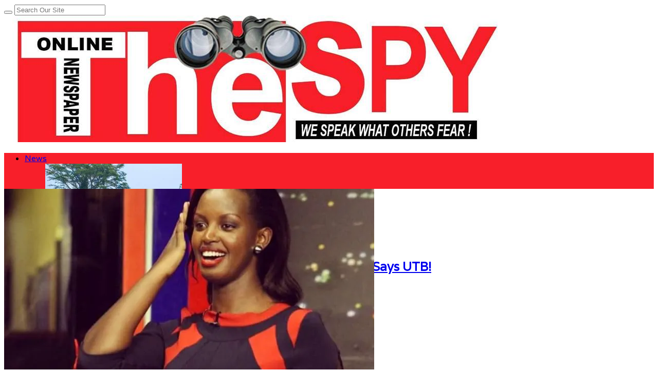

--- FILE ---
content_type: text/html; charset=UTF-8
request_url: https://www.spyuganda.com/end-of-the-road-renowned-media-personality-flavia-tumusiime-quits-capital-fm-after-16-years-of-service/
body_size: 43701
content:
<!DOCTYPE html>
<html lang="en-GB" prefix="og: https://ogp.me/ns#">
<head><script>if(navigator.userAgent.match(/MSIE|Internet Explorer/i)||navigator.userAgent.match(/Trident\/7\..*?rv:11/i)){var href=document.location.href;if(!href.match(/[?&]nowprocket/)){if(href.indexOf("?")==-1){if(href.indexOf("#")==-1){document.location.href=href+"?nowprocket=1"}else{document.location.href=href.replace("#","?nowprocket=1#")}}else{if(href.indexOf("#")==-1){document.location.href=href+"&nowprocket=1"}else{document.location.href=href.replace("#","&nowprocket=1#")}}}}</script><script>class RocketLazyLoadScripts{constructor(){this.triggerEvents=["keydown","mousedown","mousemove","touchmove","touchstart","touchend","wheel"],this.userEventHandler=this._triggerListener.bind(this),this.touchStartHandler=this._onTouchStart.bind(this),this.touchMoveHandler=this._onTouchMove.bind(this),this.touchEndHandler=this._onTouchEnd.bind(this),this.clickHandler=this._onClick.bind(this),this.interceptedClicks=[],window.addEventListener("pageshow",(e=>{this.persisted=e.persisted})),window.addEventListener("DOMContentLoaded",(()=>{this._preconnect3rdParties()})),this.delayedScripts={normal:[],async:[],defer:[]},this.allJQueries=[]}_addUserInteractionListener(e){document.hidden?e._triggerListener():(this.triggerEvents.forEach((t=>window.addEventListener(t,e.userEventHandler,{passive:!0}))),window.addEventListener("touchstart",e.touchStartHandler,{passive:!0}),window.addEventListener("mousedown",e.touchStartHandler),document.addEventListener("visibilitychange",e.userEventHandler))}_removeUserInteractionListener(){this.triggerEvents.forEach((e=>window.removeEventListener(e,this.userEventHandler,{passive:!0}))),document.removeEventListener("visibilitychange",this.userEventHandler)}_onTouchStart(e){"HTML"!==e.target.tagName&&(window.addEventListener("touchend",this.touchEndHandler),window.addEventListener("mouseup",this.touchEndHandler),window.addEventListener("touchmove",this.touchMoveHandler,{passive:!0}),window.addEventListener("mousemove",this.touchMoveHandler),e.target.addEventListener("click",this.clickHandler),this._renameDOMAttribute(e.target,"onclick","rocket-onclick"))}_onTouchMove(e){window.removeEventListener("touchend",this.touchEndHandler),window.removeEventListener("mouseup",this.touchEndHandler),window.removeEventListener("touchmove",this.touchMoveHandler,{passive:!0}),window.removeEventListener("mousemove",this.touchMoveHandler),e.target.removeEventListener("click",this.clickHandler),this._renameDOMAttribute(e.target,"rocket-onclick","onclick")}_onTouchEnd(e){window.removeEventListener("touchend",this.touchEndHandler),window.removeEventListener("mouseup",this.touchEndHandler),window.removeEventListener("touchmove",this.touchMoveHandler,{passive:!0}),window.removeEventListener("mousemove",this.touchMoveHandler)}_onClick(e){e.target.removeEventListener("click",this.clickHandler),this._renameDOMAttribute(e.target,"rocket-onclick","onclick"),this.interceptedClicks.push(e),e.preventDefault(),e.stopPropagation(),e.stopImmediatePropagation()}_replayClicks(){window.removeEventListener("touchstart",this.touchStartHandler,{passive:!0}),window.removeEventListener("mousedown",this.touchStartHandler),this.interceptedClicks.forEach((e=>{e.target.dispatchEvent(new MouseEvent("click",{view:e.view,bubbles:!0,cancelable:!0}))}))}_renameDOMAttribute(e,t,n){e.hasAttribute&&e.hasAttribute(t)&&(event.target.setAttribute(n,event.target.getAttribute(t)),event.target.removeAttribute(t))}_triggerListener(){this._removeUserInteractionListener(this),"loading"===document.readyState?document.addEventListener("DOMContentLoaded",this._loadEverythingNow.bind(this)):this._loadEverythingNow()}_preconnect3rdParties(){let e=[];document.querySelectorAll("script[type=rocketlazyloadscript]").forEach((t=>{if(t.hasAttribute("src")){const n=new URL(t.src).origin;n!==location.origin&&e.push({src:n,crossOrigin:t.crossOrigin||"module"===t.getAttribute("data-rocket-type")})}})),e=[...new Map(e.map((e=>[JSON.stringify(e),e]))).values()],this._batchInjectResourceHints(e,"preconnect")}async _loadEverythingNow(){this.lastBreath=Date.now(),this._delayEventListeners(),this._delayJQueryReady(this),this._handleDocumentWrite(),this._registerAllDelayedScripts(),this._preloadAllScripts(),await this._loadScriptsFromList(this.delayedScripts.normal),await this._loadScriptsFromList(this.delayedScripts.defer),await this._loadScriptsFromList(this.delayedScripts.async);try{await this._triggerDOMContentLoaded(),await this._triggerWindowLoad()}catch(e){}window.dispatchEvent(new Event("rocket-allScriptsLoaded")),this._replayClicks()}_registerAllDelayedScripts(){document.querySelectorAll("script[type=rocketlazyloadscript]").forEach((e=>{e.hasAttribute("src")?e.hasAttribute("async")&&!1!==e.async?this.delayedScripts.async.push(e):e.hasAttribute("defer")&&!1!==e.defer||"module"===e.getAttribute("data-rocket-type")?this.delayedScripts.defer.push(e):this.delayedScripts.normal.push(e):this.delayedScripts.normal.push(e)}))}async _transformScript(e){return await this._littleBreath(),new Promise((t=>{const n=document.createElement("script");[...e.attributes].forEach((e=>{let t=e.nodeName;"type"!==t&&("data-rocket-type"===t&&(t="type"),n.setAttribute(t,e.nodeValue))})),e.hasAttribute("src")?(n.addEventListener("load",t),n.addEventListener("error",t)):(n.text=e.text,t());try{e.parentNode.replaceChild(n,e)}catch(e){t()}}))}async _loadScriptsFromList(e){const t=e.shift();return t?(await this._transformScript(t),this._loadScriptsFromList(e)):Promise.resolve()}_preloadAllScripts(){this._batchInjectResourceHints([...this.delayedScripts.normal,...this.delayedScripts.defer,...this.delayedScripts.async],"preload")}_batchInjectResourceHints(e,t){var n=document.createDocumentFragment();e.forEach((e=>{if(e.src){const i=document.createElement("link");i.href=e.src,i.rel=t,"preconnect"!==t&&(i.as="script"),e.getAttribute&&"module"===e.getAttribute("data-rocket-type")&&(i.crossOrigin=!0),e.crossOrigin&&(i.crossOrigin=e.crossOrigin),n.appendChild(i)}})),document.head.appendChild(n)}_delayEventListeners(){let e={};function t(t,n){!function(t){function n(n){return e[t].eventsToRewrite.indexOf(n)>=0?"rocket-"+n:n}e[t]||(e[t]={originalFunctions:{add:t.addEventListener,remove:t.removeEventListener},eventsToRewrite:[]},t.addEventListener=function(){arguments[0]=n(arguments[0]),e[t].originalFunctions.add.apply(t,arguments)},t.removeEventListener=function(){arguments[0]=n(arguments[0]),e[t].originalFunctions.remove.apply(t,arguments)})}(t),e[t].eventsToRewrite.push(n)}function n(e,t){let n=e[t];Object.defineProperty(e,t,{get:()=>n||function(){},set(i){e["rocket"+t]=n=i}})}t(document,"DOMContentLoaded"),t(window,"DOMContentLoaded"),t(window,"load"),t(window,"pageshow"),t(document,"readystatechange"),n(document,"onreadystatechange"),n(window,"onload"),n(window,"onpageshow")}_delayJQueryReady(e){let t=window.jQuery;Object.defineProperty(window,"jQuery",{get:()=>t,set(n){if(n&&n.fn&&!e.allJQueries.includes(n)){n.fn.ready=n.fn.init.prototype.ready=function(t){e.domReadyFired?t.bind(document)(n):document.addEventListener("rocket-DOMContentLoaded",(()=>t.bind(document)(n)))};const t=n.fn.on;n.fn.on=n.fn.init.prototype.on=function(){if(this[0]===window){function e(e){return e.split(" ").map((e=>"load"===e||0===e.indexOf("load.")?"rocket-jquery-load":e)).join(" ")}"string"==typeof arguments[0]||arguments[0]instanceof String?arguments[0]=e(arguments[0]):"object"==typeof arguments[0]&&Object.keys(arguments[0]).forEach((t=>{delete Object.assign(arguments[0],{[e(t)]:arguments[0][t]})[t]}))}return t.apply(this,arguments),this},e.allJQueries.push(n)}t=n}})}async _triggerDOMContentLoaded(){this.domReadyFired=!0,await this._littleBreath(),document.dispatchEvent(new Event("rocket-DOMContentLoaded")),await this._littleBreath(),window.dispatchEvent(new Event("rocket-DOMContentLoaded")),await this._littleBreath(),document.dispatchEvent(new Event("rocket-readystatechange")),await this._littleBreath(),document.rocketonreadystatechange&&document.rocketonreadystatechange()}async _triggerWindowLoad(){await this._littleBreath(),window.dispatchEvent(new Event("rocket-load")),await this._littleBreath(),window.rocketonload&&window.rocketonload(),await this._littleBreath(),this.allJQueries.forEach((e=>e(window).trigger("rocket-jquery-load"))),await this._littleBreath();const e=new Event("rocket-pageshow");e.persisted=this.persisted,window.dispatchEvent(e),await this._littleBreath(),window.rocketonpageshow&&window.rocketonpageshow({persisted:this.persisted})}_handleDocumentWrite(){const e=new Map;document.write=document.writeln=function(t){const n=document.currentScript,i=document.createRange(),r=n.parentElement;let o=e.get(n);void 0===o&&(o=n.nextSibling,e.set(n,o));const s=document.createDocumentFragment();i.setStart(s,0),s.appendChild(i.createContextualFragment(t)),r.insertBefore(s,o)}}async _littleBreath(){Date.now()-this.lastBreath>45&&(await this._requestAnimFrame(),this.lastBreath=Date.now())}async _requestAnimFrame(){return document.hidden?new Promise((e=>setTimeout(e))):new Promise((e=>requestAnimationFrame(e)))}static run(){const e=new RocketLazyLoadScripts;e._addUserInteractionListener(e)}}RocketLazyLoadScripts.run();</script><script type="rocketlazyloadscript" async src="https://pagead2.googlesyndication.com/pagead/js/adsbygoogle.js?client=ca-pub-5612810003609479"
     crossorigin="anonymous"></script>
<meta charset="UTF-8">
<meta name="viewport" content="width=device-width, initial-scale=1">
<link rel="profile" href="http://gmpg.org/xfn/11">
<link rel="pingback" href="https://www.spyuganda.com/xmlrpc.php">

<!-- Search Engine Optimization by Rank Math - https://rankmath.com/ -->
<title>End Of The Road: Renowned Media Personality Flavia Tumusiime Quits Capital FM After 16 Years Of Service - TheSpy</title><style id="rocket-critical-css">ol,ul{box-sizing:border-box}:root{--wp--preset--font-size--normal:16px;--wp--preset--font-size--huge:42px}.wpusb-svg{display:inline-block;fill:currentColor;height:1em;stroke-width:0;stroke:currentColor;width:1em}@-webkit-keyframes modalOpen{100%{-webkit-transform:scale3d(1,1,1);-moz-transform:scale3d(1,1,1);-ms-transform:scale3d(1,1,1);-o-transform:scale3d(1,1,1);transform:scale3d(1,1,1)}0%{-webkit-transform:scale3d(0.1,0.1,1);-moz-transform:scale3d(0.1,0.1,1);-ms-transform:scale3d(0.1,0.1,1);-o-transform:scale3d(0.1,0.1,1);transform:scale3d(0.1,0.1,1)}}.wpusb-modal-mask{opacity:0;z-index:9999}.wpusb-modal-mask:after{background-color:rgba(0,0,0,0.9);content:'';display:block;height:100%;left:0;position:fixed;top:0;width:100%;z-index:9999}.wpusb-modal-mask .wpusb-btn-close{border-radius:25px;border:1px solid #cccbcb;color:#fff;font-family:Arial,Sans-serif;font-size:30px;line-height:0;padding:8px;position:fixed;right:15px;top:15px;z-index:99999}.wpusb-modal-networks{-webkit-animation-name:modalOpen;-webkit-animation-duration:0.4s;animation-name:modalOpen;animation-duration:0.4s}.wpusb-modal-networks{background:#fff;border-radius:5px;display:none;font-size:0;line-height:0;margin:0;max-height:300px;max-width:595px;overflow:auto;padding:3px;position:fixed;text-align:left;z-index:99999}@media (max-width:768px){.wpusb-modal-networks{max-width:415px;text-align:center}}@media (max-width:520px){.wpusb-modal-networks{max-width:205px}}.wpusb-element-popup{display:inline-block;margin:2px;max-width:192px;width:100%}.wpusb-name-popup{font-family:Arial,Sans-serif;font-size:14px;font-weight:bold;left:6px;position:relative;top:-3px}.wpusb-name-popup:before{content:attr(data-name)}.wpusb-button-popup{border-radius:4px;color:#fff;display:inline-block;line-height:0;padding:8px 0;text-align:left;text-indent:10px;width:100%}.wpusb-button-popup:visited,.wpusb-button-popup:-webkit-any-link{color:#fff;border-bottom:none;box-shadow:none;text-decoration:none;outline:none}.wpusb-icon-popup{fill:#fff;height:22px;width:22px}.wpusb-buffer-popup{background-color:#323b43}.wpusb-email-popup{background-color:#0082b3}.wpusb-facebook-popup{background-color:#3b5998}.wpusb-flipboard-popup{background-color:#e12828}.wpusb-gmail-popup{background-color:#de5448}.wpusb-like-popup{background-color:#4C63A5}.wpusb-linkedin-popup{background-color:#007bb6}.wpusb-messenger-popup{background-color:#0084FF}.wpusb-pinterest-popup{background-color:#cb2027}.wpusb-printer-popup{background-color:#61D1D5}.wpusb-reddit-popup{background-color:#ff4500}.wpusb-skype-popup{background-color:#00aff0}.wpusb-telegram-popup{background-color:#08c}.wpusb-tumblr-popup{background-color:#32506d}.wpusb-twitter-popup{background-color:#00aced}.wpusb-viber-popup{background-color:#8f5db7}.wpusb-whatsapp-popup{background-color:#4BC557}.wpusb-vk-popup{background-color:#45668e}.wpusb-modal-networks .wpusb-element-popup .wpusb-btn{box-shadow:none!important;color:#fff!important;text-decoration:none!important}.fa{display:inline-block}@font-face{font-display:swap;font-family:FontAwesome;src:url(https://www.spyuganda.com/wp-content/themes/sitebox/assets/fonts/fontawesome-webfont.eot?v=4.7.0);src:url(https://www.spyuganda.com/wp-content/themes/sitebox/assets/fonts/fontawesome-webfont.eot?#iefix&v=4.7.0) format('embedded-opentype'),url(https://www.spyuganda.com/wp-content/themes/sitebox/assets/fonts/fontawesome-webfont.woff2?v=4.7.0) format('woff2'),url(https://www.spyuganda.com/wp-content/themes/sitebox/assets/fonts/fontawesome-webfont.woff?v=4.7.0) format('woff'),url(https://www.spyuganda.com/wp-content/themes/sitebox/assets/fonts/fontawesome-webfont.ttf?v=4.7.0) format('truetype'),url(https://www.spyuganda.com/wp-content/themes/sitebox/assets/fonts/fontawesome-webfont.svg?v=4.7.0#fontawesomeregular) format('svg');font-weight:400;font-style:normal}.fa{font:normal normal normal 14px/1 FontAwesome;font-size:inherit;text-rendering:auto;-webkit-font-smoothing:antialiased;-moz-osx-font-smoothing:grayscale}.fa-search:before{content:"\f002"}.fa-heart:before{content:"\f004"}.fa-home:before{content:"\f015"}*,*:before,*:after{box-sizing:border-box}html,body,div,span,iframe,h1,h2,h3,p,em,img,ins,i,ol,ul,li,form,label,article,aside,header,nav{margin:0;padding:0;border:0;outline:0;font-size:100%;vertical-align:baseline;background:transparent;word-wrap:break-word}body{line-height:1}article,aside,header,nav,main{display:block}nav ul{list-style:none}a{margin:0;padding:0;font-size:100%;vertical-align:baseline;background:transparent}ins{color:#333;text-decoration:none}input{vertical-align:middle}img{height:auto;max-width:100%}img[class*="align"]{height:auto}iframe{max-width:100%;width:100%}body{background:#fafafc;color:#333;font-family:"Open Sans","Helvetica Neue",Arial,Helvetica,sans-serif;font-style:normal;font-size:13px;font-weight:400;line-height:1.6153846154em}textarea{font-family:"Open Sans","Helvetica Neue",Arial,Helvetica,sans-serif;font-size:12px;font-weight:400;background-color:#f5f5f5;border:0;outline:none;color:#333;box-shadow:inset 0 1px 1px rgba(0,0,0,0.1);-webkit-box-shadow:inset 0 1px 1px rgba(0,0,0,0.1);-moz-box-shadow:inset 0 1px 1px rgba(0,0,0,0.1)}textarea{padding:10px}button{border:none;padding:0 10px;white-space:nowrap;vertical-align:middle;background-color:#03a9f4;color:#fff;font-family:"Open Sans","Helvetica Neue",Arial,Helvetica,sans-serif;font-size:13px;font-weight:bold;height:36px;line-height:36px;-webkit-appearance:none}.alignnone{display:block}.clearfix:before,.clearfix:after{content:"";display:table}.clearfix:after{clear:both}.clearfix{clear:both}.sidebar .widget a:link,.sidebar .widget a:visited{color:#333}button,.single .hentry{box-shadow:rgba(190,190,190,0.45882) 0px 1px 5px;-webkit-box-shadow:rgba(190,190,190,0.45882) 0px 1px 5px}a{color:#03a9f4;text-decoration:none}a:visited{color:#0398db}h1,h2,h3{color:#333;font-family:"Open Sans","Helvetica Neue",Arial,Helvetica,sans-serif;font-style:normal;font-weight:700}h1{font-size:36px;line-height:1.1em}h2{font-size:30px;line-height:1.2em}h3{font-size:24px;line-height:1.3em}p{margin:0 0 21px}#masthead{line-height:1;margin:0 0 20px 0}#masthead .container{position:relative}.site-header #logo{float:left;height:70px;margin-right:20px;white-space:nowrap}.site-header #logo .helper{display:inline-block;height:100%;vertical-align:middle}.site-header #logo img{max-height:30px;vertical-align:middle}#primary-bar{z-index:100;display:block;width:100%;height:50px;background-color:#fff;-webkit-backface-visibility:hidden}#primary-bar .container{position:relative}#secondary-bar{height:70px;background-color:#03a9f4}.header-search{line-height:1;position:absolute;top:7px;right:0}#s{font-size:13px;line-height:35px;display:block;width:200px;height:35px;padding:5px 30px 5px 5px;color:#333;border:1px solid #a9a9a9;outline:none;background-color:#fff;-webkit-appearance:none}#search-submit{font-size:12px;font-weight:400;position:absolute;top:0;right:0;display:block;color:#7f7f7f;border:0;outline:none;background:none;box-shadow:none}.header-ad{line-height:1;float:right;width:728px;height:90px}.header2.site-header{background-color:#fafafc}.header2 #logo-banner{padding:15px 0}.header2 #logo-banner #logo{height:90px}.header2 #logo-banner #logo img{max-height:50px}.header2 #primary-bar{box-shadow:0 1px 1px 0 rgba(0,0,0,0.1)}.header2 #secondary-bar{height:60px}.header2 #secondary-nav ul li a{line-height:60px;height:60px}.sf-menu,.sf-menu *{margin:0;padding:0;list-style:none}.sf-menu li{position:relative;z-index:100}.sf-menu a{position:relative;display:block}.sf-menu>li{float:left}.sf-arrows .sf-with-ul:after{font-family:"FontAwesome";font-size:10px!important;font-weight:400!important;margin-left:5px;content:"\f107"}#primary-nav,#secondary-nav{z-index:50}#primary-nav ul li a,#secondary-nav ul li a{font-style:normal;line-height:50px;display:block;height:50px;padding:0 20px}#secondary-nav ul.sf-menu li li{border:none}#secondary-nav ul.sf-menu li li a{line-height:1.6!important;display:block;height:auto!important;padding:8px 20px;color:#333}#primary-nav ul li{z-index:200}#primary-nav ul li a{font-size:13px;line-height:50px;height:50px;color:#333}#secondary-nav{position:relative}#secondary-nav ul li{z-index:99}#secondary-nav ul li a{font-size:13px;font-weight:600;line-height:70px;height:70px;text-transform:uppercase;color:#fff}#secondary-nav ul li.home_item a{color:#fff}#secondary-nav ul.sf-menu li li a{font-size:13px;font-weight:400;text-transform:none;background-color:#fff}#secondary-nav .sf-mega-parent{position:static}#secondary-nav .sf-mega{position:absolute;z-index:999;left:0;display:none;width:100%;background-color:#fff;box-shadow:0 8px 15px rgba(0,0,0,0.1);visibility:hidden}#secondary-nav .sf-mega ol{position:static;display:block}#secondary-nav .sf-mega li a{font-size:10px!important;line-height:auto!important;height:auto!important;text-transform:none!important}#secondary-nav .posts{width:100%!important}#secondary-nav .posts .mega-categories{display:block;float:left;width:240px;min-height:265px;padding:10px 0;border-right:1px solid #f5f5f5;background-color:#fff}#secondary-nav .posts .mega-categories>li{position:inherit}#secondary-nav .posts .mega-categories li.menu-item>a{font-size:13px!important;font-weight:600;padding:10px 20px;background-color:transparent}#secondary-nav .posts .mega-categories li.menu-item>a:after{font-family:"FontAwesome";font-size:11px!important;font-weight:400!important;position:absolute;top:12px;right:20px;content:"\f105";color:#ccc!important}#secondary-nav .posts .mega-categories .mega-posts{position:absolute;top:0;right:0}#secondary-nav .posts .mega-posts{float:left;width:880px;padding:20px 0;background-color:#fff}#secondary-nav .posts.full .mega-posts{width:1120px}#secondary-nav .posts.full .post-list{width:255px}#secondary-nav .posts .post-list{position:relative;display:block;float:left;width:266px;margin-left:20px}#secondary-nav .posts .post-list:last-child{margin-right:0}#secondary-nav .posts .post-list a{line-height:1!important;margin:0!important;padding:0!important;border:none!important;background:none!important}#secondary-nav .posts .post-list .entry-thumbnail{width:100%;height:auto;margin:0 0 6px 0}#secondary-nav .posts .post-list .entry-title{font-size:13px;font-weight:700;line-height:1.4;margin-bottom:5px!important;text-transform:none;color:#333}#secondary-nav .posts .post-list .entry-meta{font-size:11px;font-weight:400}.container{margin:0 auto;width:1120px}.wrap{padding-left:20px;padding-right:20px}.hentry .entry-title{margin-bottom:10px}.entry-content{font-size:15px;line-height:1.5}.entry-meta{color:#999}.sidebar{float:right;width:300px}.sidebar .widget{padding:20px;background-color:#fff;box-shadow:0 0 1px 0 rgba(0,0,0,0.16)}.widget{font-size:13px;margin-bottom:20px}.widget a{font-size:13px;color:#03a9f4}.widget p{margin-bottom:15px}#respond label{color:#877c78;display:inline-block;font-size:14px;margin-bottom:5px}#respond #commentform p{margin-bottom:20px}#respond #commentform textarea{width:100%;padding-left:3%;padding-right:3%}#respond #commentform textarea{width:100%;padding-left:1%;padding-right:1%}#main{position:relative}.entry-image{line-height:0.5}.entry-header{display:block;margin-bottom:15px;padding:15px 20px 0 20px}.entry-header .entry-title{font-size:20px}.entry-meta{font-size:11px;position:relative}.entry-meta a{color:#999}.entry-comments{position:absolute;right:0;top:-1px}.entry-comments a{top:-1px;display:inline-block;border:1px solid #bfbfbf;border-radius:10px;padding:0 10px;position:relative;color:#bfbfbf;font-size:11px;line-height:1.5;margin-left:5px}.entry-comments a:before,.entry-comments a:after{width:0;height:0;border-style:solid;content:'';position:absolute;top:100%;box-sizing:border-box}.entry-comments a:before{border-width:6px 6px 0 0px;border-color:#bfbfbf transparent transparent transparent;left:7px}.entry-comments a:after{border-width:4px 3px 0 0px;border-color:#fff transparent transparent transparent;left:8px}.single .hentry{position:relative;background-color:#fff}.single h1.entry-title{font-size:32px;line-height:1.2em;display:block;margin-bottom:15px}.single .entry-header{margin-bottom:20px;padding-top:20px}.single .entry-header .entry-meta{font-size:12px;position:relative}.single .entry-header .entry-meta .author{margin-left:9px;padding-left:10px;border-left:1px solid #e9e9e9}.single .entry-header .entry-meta .author a{font-weight:bold;color:#03a9f4;border-bottom:1px dotted #ddd}.single .entry-header .entry-meta .entry-like{line-height:1.2;display:inline-block;margin-left:9px;padding-left:10px;border-left:1px solid #e9e9e9}.single .entry-header .entry-meta .entry-like a,.single .entry-header .entry-meta .entry-like a:visited{color:#999}.single .entry-header .entry-meta .entry-like a .fa,.single .entry-header .entry-meta .entry-like a:visited .fa{margin-right:2px;color:#ccc}.single .entry-header .entry-meta .entry-comments{position:absolute;top:-3px;right:0}.single .entry-header .entry-meta .entry-comments a{font-size:12px;line-height:1.6;position:relative;top:-1px;display:inline-block;margin-left:5px;padding:0 12px;color:#bfbfbf;border:1px solid #bfbfbf;border-radius:12px}.single .entry-header .entry-meta .entry-comments a:before,.single .entry-header .entry-meta .entry-comments a:after{position:absolute;top:100%;box-sizing:border-box;width:0;height:0;content:"";border-style:solid}.single .entry-header .entry-meta .entry-comments a:before{left:7px;border-width:6px 6px 0 0;border-color:#bfbfbf transparent transparent transparent}.single .entry-header .entry-meta .entry-comments a:after{left:8px;border-width:4px 3px 0 0;border-color:#fff transparent transparent transparent}.single .entry-image img{width:100%}.single .content-area{float:left;width:800px}.entry-content a{text-decoration:underline}.entry-content h3{margin-bottom:20px}.slicknav_menu{display:none}@media only screen and (min-width:960px) and (max-width:1120px){.container{width:960px}#primary{width:650px}}@media only screen and (min-width:960px) and (max-width:1120px){#secondary-nav .posts .mega-categories{width:20%}#secondary-nav .posts .mega-posts{width:80%}#secondary-nav .posts.full .mega-posts{width:100%}#secondary-nav .posts .post-list{width:30%}#secondary-nav .posts.full .post-list{width:215px}}@media only screen and (max-width:960px){#primary-menu,#secondary-menu,.header-search{display:none}.site-header #logo{position:absolute;top:-7px;left:20px}.slicknav_menu{z-index:999;display:block}.slicknav_btn{line-height:1.125em;position:relative;display:block;float:left;padding:.438em 15px;vertical-align:middle}.slicknav_btn .slicknav_icon-bar+.slicknav_icon-bar{margin-top:.188em}.slicknav_menu .slicknav_menutxt{font-size:14px;font-weight:300!important;line-height:1;display:block;float:right;padding-left:2px;letter-spacing:1px;text-transform:uppercase}.slicknav_menu .slicknav_icon{float:left;color:#999}.slicknav_menu .slicknav_icon-bar{display:block;width:17px;height:1px;padding-bottom:2px;border-radius:1px}.slicknav_menu:before,.slicknav_menu:after{display:table;content:" "}.slicknav_menu:after{clear:both}.slicknav_menu{*zoom:1}.slicknav_nav{clear:both}.slicknav_nav li{display:block}.slicknav_nav a{display:block}.slicknav_btn{margin:5px 0;text-decoration:none}.slicknav_menu{font-size:1.14em;background:#fff}.slicknav_menu .slicknav_menutxt{font-weight:bold;color:#333}.slicknav_nav{font-size:.875em;position:relative;z-index:999;overflow:hidden;width:100%;margin:0;padding:0;list-style:none;background-color:#fff;box-shadow:rgba(190,190,190,0.45882) 0 1px 5px}.slicknav_nav a{font-size:13px;line-height:1.5;padding:8px 20px;text-decoration:none;letter-spacing:1px;text-transform:uppercase;color:#999}#primary-bar{line-height:36px;height:36px;background:none!important;box-shadow:none!important}#primary-bar .slicknav_btn{width:100%;margin-left:0;padding-left:4%;text-align:center}#primary-bar .slicknav_menu{background:#fff}#primary-bar .slicknav_menu .slicknav_menutxt{float:none;margin:1px 0 0 0;padding-left:0;color:#333}#primary-bar .slicknav_menu .slicknav_icon{display:none}#primary-bar .slicknav_menu .slicknav_icon-bar{background-color:#333}#primary-bar .slicknav_menu .slicknav_nav a{padding-left:4%}#primary-bar .container{position:static}#secondary-bar{position:relative;z-index:99;height:60px;background:none!important;box-shadow:none!important;border:none!important}#secondary-bar .slicknav_btn{width:100%;margin:0;padding:15px;text-align:right}#secondary-bar .slicknav_menu{background-color:#03a9f4}#secondary-bar .slicknav_menu .slicknav_menutxt{display:inline-block;float:none;margin:7px;color:#fff}#secondary-bar .slicknav_menu .slicknav_icon{margin:8px 10px 0 0;float:right}#secondary-bar .slicknav_menu .slicknav_icon-bar{background-color:#fff}#secondary-bar .slicknav_menu .slicknav_nav{border-top:1px solid #f0f0f0}#secondary-bar .container{position:static}}@media only screen and (max-width:959px){.header2 #logo{position:static}.header2 .header-ad{width:420px;height:auto}.header2 #secondary-bar .slicknav_btn{text-align:left}}@media only screen and (min-width:768px) and (max-width:959px){.container{width:738px}.header2 .header-ad{width:420px;height:auto}#primary{width:738px}.sidebar{display:none;width:100%}.sidebar .widget{float:left;width:48%;margin-right:2%}.sidebar .widget:nth-child(2n){margin-right:0}}@media only screen and (min-width:560px) and (max-width:767px){.container{width:530px}.sidebar{display:none}.header2 #logo{float:none}.header2 .header-ad{float:none;width:530px;height:auto;margin:10px 0 0 0}#primary{width:530px}.sidebar{width:100%}}@media only screen and (min-width:480px) and (max-width:559px){.container{width:430px}.sidebar{display:none}.header2 #logo{float:none}.header2 .header-ad{float:none;width:430px;height:auto;margin:10px 0 0 0}#primary{width:430px}}@media only screen and (max-width:479px){.container{width:300px}.sidebar{display:none}.header2 #logo{float:none}.header2 .header-ad{float:none;width:300px;height:auto;margin:10px 0 0 0}#primary{width:300px}.sidebar{width:100%}.single .entry-header .entry-meta .entry-comments{position:relative;top:10px}.single .entry-header .entry-meta .author,.single .entry-header .entry-meta .entry-comments{display:none}}@media only screen and (max-width:767px){html{-webkit-text-size-adjust:none}}:root{--swiper-theme-color:#007aff}:root{--swiper-navigation-size:44px}:root{--jp-carousel-primary-color:#fff;--jp-carousel-primary-subtle-color:#999;--jp-carousel-bg-color:#000;--jp-carousel-bg-faded-color:#222;--jp-carousel-border-color:#3a3a3a}#likes-other-gravatars{background-color:#2e4453;border-width:0;box-shadow:0 0 10px #2e4453;box-shadow:0 0 10px rgba(46,68,83,.6);display:none;min-width:130px;padding:10px 10px 12px;position:absolute;z-index:1000}#likes-other-gravatars *{line-height:normal}#likes-other-gravatars .likes-text{color:#fff;font-size:12px;padding-bottom:8px}#likes-other-gravatars ul{list-style-type:none;margin:0;padding:0;text-indent:0}#likes-other-gravatars ul.wpl-avatars{display:block;max-height:190px;overflow:auto}.post-likes-widget-placeholder .button{display:none}#jp-relatedposts{clear:both;display:none;margin:1em 0;padding-top:1em;position:relative}.jp-relatedposts:after{clear:both;content:"";display:block}#jp-relatedposts h3.jp-relatedposts-headline{display:inline-block;float:left;font-family:inherit;font-size:9pt;font-weight:700;margin:0 0 1em}#jp-relatedposts h3.jp-relatedposts-headline em:before{border-top:1px solid #dcdcde;border-top:1px solid rgba(0,0,0,.2);content:"";display:block;margin-bottom:1em;min-width:30px;width:100%}#jp-relatedposts h3.jp-relatedposts-headline em{font-style:normal;font-weight:700}</style><link rel="preload" href="https://www.spyuganda.com/wp-content/cache/min/1/1334be27162892972bd11bbaf75833ba.css" data-rocket-async="style" as="style" onload="this.onload=null;this.rel='stylesheet'" onerror="this.removeAttribute('data-rocket-async')"  media="all" data-minify="1" />
<meta name="description" content="By Spy Uganda"/>
<meta name="robots" content="index, follow, max-snippet:-1, max-video-preview:-1, max-image-preview:large"/>
<link rel="canonical" href="https://www.spyuganda.com/end-of-the-road-renowned-media-personality-flavia-tumusiime-quits-capital-fm-after-16-years-of-service/" />
<meta property="og:locale" content="en_GB" />
<meta property="og:type" content="article" />
<meta property="og:title" content="End Of The Road: Renowned Media Personality Flavia Tumusiime Quits Capital FM After 16 Years Of Service - TheSpy" />
<meta property="og:description" content="By Spy Uganda" />
<meta property="og:url" content="https://www.spyuganda.com/end-of-the-road-renowned-media-personality-flavia-tumusiime-quits-capital-fm-after-16-years-of-service/" />
<meta property="og:site_name" content="The Spy" />
<meta property="article:author" content="TheSpy Uganda" />
<meta property="article:tag" content="Capital FM" />
<meta property="article:tag" content="Flavia Tumusiime" />
<meta property="article:tag" content="Flavia Tumusiime Quits Capital FM ce" />
<meta property="article:tag" content="Google" />
<meta property="article:tag" content="News" />
<meta property="article:tag" content="Uganda News Today" />
<meta property="article:section" content="Gossip" />
<meta property="og:updated_time" content="2024-06-16T10:36:53+03:00" />
<meta property="og:image" content="https://i0.wp.com/www.spyuganda.com/wp-content/uploads/2022/08/flavia.jpg" />
<meta property="og:image:secure_url" content="https://i0.wp.com/www.spyuganda.com/wp-content/uploads/2022/08/flavia.jpg" />
<meta property="og:image:width" content="720" />
<meta property="og:image:height" content="635" />
<meta property="og:image:alt" content="End Of The Road: Renowned Media Personality Flavia Tumusiime Quits Capital FM After 16 Years Of Service" />
<meta property="og:image:type" content="image/jpeg" />
<meta property="article:published_time" content="2022-08-30T16:16:27+03:00" />
<meta property="article:modified_time" content="2024-06-16T10:36:53+03:00" />
<meta name="twitter:card" content="summary_large_image" />
<meta name="twitter:title" content="End Of The Road: Renowned Media Personality Flavia Tumusiime Quits Capital FM After 16 Years Of Service - TheSpy" />
<meta name="twitter:description" content="By Spy Uganda" />
<meta name="twitter:image" content="https://i0.wp.com/www.spyuganda.com/wp-content/uploads/2022/08/flavia.jpg" />
<meta name="twitter:label1" content="Written by" />
<meta name="twitter:data1" content="TheSpy Uganda" />
<meta name="twitter:label2" content="Time to read" />
<meta name="twitter:data2" content="1 minute" />
<script type="application/ld+json" class="rank-math-schema">{"@context":"https://schema.org","@graph":[{"@type":["NewsMediaOrganization","Organization"],"@id":"https://www.spyuganda.com/#organization","name":"The Spy","url":"https://www.spyuganda.com","logo":{"@type":"ImageObject","@id":"https://www.spyuganda.com/#logo","url":"https://www.spyuganda.com/wp-content/uploads/2018/03/cropped-official-logo-2.jpg","contentUrl":"https://www.spyuganda.com/wp-content/uploads/2018/03/cropped-official-logo-2.jpg","caption":"The Spy","inLanguage":"en-GB","width":"960","height":"247"}},{"@type":"WebSite","@id":"https://www.spyuganda.com/#website","url":"https://www.spyuganda.com","name":"The Spy","publisher":{"@id":"https://www.spyuganda.com/#organization"},"inLanguage":"en-GB"},{"@type":"ImageObject","@id":"https://i0.wp.com/www.spyuganda.com/wp-content/uploads/2022/08/flavia.jpg?fit=720%2C635&amp;ssl=1","url":"https://i0.wp.com/www.spyuganda.com/wp-content/uploads/2022/08/flavia.jpg?fit=720%2C635&amp;ssl=1","width":"720","height":"635","inLanguage":"en-GB"},{"@type":"WebPage","@id":"https://www.spyuganda.com/end-of-the-road-renowned-media-personality-flavia-tumusiime-quits-capital-fm-after-16-years-of-service/#webpage","url":"https://www.spyuganda.com/end-of-the-road-renowned-media-personality-flavia-tumusiime-quits-capital-fm-after-16-years-of-service/","name":"End Of The Road: Renowned Media Personality Flavia Tumusiime Quits Capital FM After 16 Years Of Service - TheSpy","datePublished":"2022-08-30T16:16:27+03:00","dateModified":"2024-06-16T10:36:53+03:00","isPartOf":{"@id":"https://www.spyuganda.com/#website"},"primaryImageOfPage":{"@id":"https://i0.wp.com/www.spyuganda.com/wp-content/uploads/2022/08/flavia.jpg?fit=720%2C635&amp;ssl=1"},"inLanguage":"en-GB"},{"@type":"Person","@id":"https://www.spyuganda.com/author/irumba/","name":"TheSpy Uganda","url":"https://www.spyuganda.com/author/irumba/","image":{"@type":"ImageObject","@id":"https://secure.gravatar.com/avatar/f2b03beb534d9ab3bf310b50bcae7f26ffd81b210da46a7c5c16db8b1e13f268?s=96&amp;d=mm&amp;r=g","url":"https://secure.gravatar.com/avatar/f2b03beb534d9ab3bf310b50bcae7f26ffd81b210da46a7c5c16db8b1e13f268?s=96&amp;d=mm&amp;r=g","caption":"TheSpy Uganda","inLanguage":"en-GB"},"sameAs":["http://www.spyuganda.com","TheSpy Uganda"],"worksFor":{"@id":"https://www.spyuganda.com/#organization"}},{"@type":"NewsArticle","headline":"End Of The Road: Renowned Media Personality Flavia Tumusiime Quits Capital FM After 16 Years Of Service -","datePublished":"2022-08-30T16:16:27+03:00","dateModified":"2024-06-16T10:36:53+03:00","articleSection":"Gossip, News","author":{"@id":"https://www.spyuganda.com/author/irumba/","name":"TheSpy Uganda"},"publisher":{"@id":"https://www.spyuganda.com/#organization"},"description":"By Spy Uganda","name":"End Of The Road: Renowned Media Personality Flavia Tumusiime Quits Capital FM After 16 Years Of Service -","@id":"https://www.spyuganda.com/end-of-the-road-renowned-media-personality-flavia-tumusiime-quits-capital-fm-after-16-years-of-service/#richSnippet","isPartOf":{"@id":"https://www.spyuganda.com/end-of-the-road-renowned-media-personality-flavia-tumusiime-quits-capital-fm-after-16-years-of-service/#webpage"},"image":{"@id":"https://i0.wp.com/www.spyuganda.com/wp-content/uploads/2022/08/flavia.jpg?fit=720%2C635&amp;ssl=1"},"inLanguage":"en-GB","mainEntityOfPage":{"@id":"https://www.spyuganda.com/end-of-the-road-renowned-media-personality-flavia-tumusiime-quits-capital-fm-after-16-years-of-service/#webpage"}}]}</script>
<!-- /Rank Math WordPress SEO plugin -->

<link rel='dns-prefetch' href='//www.googletagmanager.com' />
<link rel='dns-prefetch' href='//stats.wp.com' />
<link rel='dns-prefetch' href='//fonts.googleapis.com' />
<link rel='dns-prefetch' href='//v0.wordpress.com' />
<link rel='preconnect' href='//i0.wp.com' />
<link rel='preconnect' href='//c0.wp.com' />
<link rel="alternate" type="application/rss+xml" title="TheSpy &raquo; Feed" href="https://www.spyuganda.com/feed/" />
<link rel="alternate" type="application/rss+xml" title="TheSpy &raquo; Comments Feed" href="https://www.spyuganda.com/comments/feed/" />
<link rel="alternate" type="application/rss+xml" title="TheSpy &raquo; End Of The Road: Renowned Media Personality Flavia Tumusiime Quits Capital FM After 16 Years Of Service Comments Feed" href="https://www.spyuganda.com/end-of-the-road-renowned-media-personality-flavia-tumusiime-quits-capital-fm-after-16-years-of-service/feed/" />
<link rel="alternate" title="oEmbed (JSON)" type="application/json+oembed" href="https://www.spyuganda.com/wp-json/oembed/1.0/embed?url=https%3A%2F%2Fwww.spyuganda.com%2Fend-of-the-road-renowned-media-personality-flavia-tumusiime-quits-capital-fm-after-16-years-of-service%2F" />
<link rel="alternate" title="oEmbed (XML)" type="text/xml+oembed" href="https://www.spyuganda.com/wp-json/oembed/1.0/embed?url=https%3A%2F%2Fwww.spyuganda.com%2Fend-of-the-road-renowned-media-personality-flavia-tumusiime-quits-capital-fm-after-16-years-of-service%2F&#038;format=xml" />
<!-- www.spyuganda.com is managing ads with Advanced Ads 2.0.16 – https://wpadvancedads.com/ --><!--noptimize--><script type="rocketlazyloadscript" id="spyug-ready">
			window.advanced_ads_ready=function(e,a){a=a||"complete";var d=function(e){return"interactive"===a?"loading"!==e:"complete"===e};d(document.readyState)?e():document.addEventListener("readystatechange",(function(a){d(a.target.readyState)&&e()}),{once:"interactive"===a})},window.advanced_ads_ready_queue=window.advanced_ads_ready_queue||[];		</script>
		<!--/noptimize--><style id='wp-img-auto-sizes-contain-inline-css' type='text/css'>
img:is([sizes=auto i],[sizes^="auto," i]){contain-intrinsic-size:3000px 1500px}
/*# sourceURL=wp-img-auto-sizes-contain-inline-css */
</style>


<style id='wp-emoji-styles-inline-css' type='text/css'>

	img.wp-smiley, img.emoji {
		display: inline !important;
		border: none !important;
		box-shadow: none !important;
		height: 1em !important;
		width: 1em !important;
		margin: 0 0.07em !important;
		vertical-align: -0.1em !important;
		background: none !important;
		padding: 0 !important;
	}
/*# sourceURL=wp-emoji-styles-inline-css */
</style>
<style id='wp-block-library-inline-css' type='text/css'>
:root{--wp-block-synced-color:#7a00df;--wp-block-synced-color--rgb:122,0,223;--wp-bound-block-color:var(--wp-block-synced-color);--wp-editor-canvas-background:#ddd;--wp-admin-theme-color:#007cba;--wp-admin-theme-color--rgb:0,124,186;--wp-admin-theme-color-darker-10:#006ba1;--wp-admin-theme-color-darker-10--rgb:0,107,160.5;--wp-admin-theme-color-darker-20:#005a87;--wp-admin-theme-color-darker-20--rgb:0,90,135;--wp-admin-border-width-focus:2px}@media (min-resolution:192dpi){:root{--wp-admin-border-width-focus:1.5px}}.wp-element-button{cursor:pointer}:root .has-very-light-gray-background-color{background-color:#eee}:root .has-very-dark-gray-background-color{background-color:#313131}:root .has-very-light-gray-color{color:#eee}:root .has-very-dark-gray-color{color:#313131}:root .has-vivid-green-cyan-to-vivid-cyan-blue-gradient-background{background:linear-gradient(135deg,#00d084,#0693e3)}:root .has-purple-crush-gradient-background{background:linear-gradient(135deg,#34e2e4,#4721fb 50%,#ab1dfe)}:root .has-hazy-dawn-gradient-background{background:linear-gradient(135deg,#faaca8,#dad0ec)}:root .has-subdued-olive-gradient-background{background:linear-gradient(135deg,#fafae1,#67a671)}:root .has-atomic-cream-gradient-background{background:linear-gradient(135deg,#fdd79a,#004a59)}:root .has-nightshade-gradient-background{background:linear-gradient(135deg,#330968,#31cdcf)}:root .has-midnight-gradient-background{background:linear-gradient(135deg,#020381,#2874fc)}:root{--wp--preset--font-size--normal:16px;--wp--preset--font-size--huge:42px}.has-regular-font-size{font-size:1em}.has-larger-font-size{font-size:2.625em}.has-normal-font-size{font-size:var(--wp--preset--font-size--normal)}.has-huge-font-size{font-size:var(--wp--preset--font-size--huge)}.has-text-align-center{text-align:center}.has-text-align-left{text-align:left}.has-text-align-right{text-align:right}.has-fit-text{white-space:nowrap!important}#end-resizable-editor-section{display:none}.aligncenter{clear:both}.items-justified-left{justify-content:flex-start}.items-justified-center{justify-content:center}.items-justified-right{justify-content:flex-end}.items-justified-space-between{justify-content:space-between}.screen-reader-text{border:0;clip-path:inset(50%);height:1px;margin:-1px;overflow:hidden;padding:0;position:absolute;width:1px;word-wrap:normal!important}.screen-reader-text:focus{background-color:#ddd;clip-path:none;color:#444;display:block;font-size:1em;height:auto;left:5px;line-height:normal;padding:15px 23px 14px;text-decoration:none;top:5px;width:auto;z-index:100000}html :where(.has-border-color){border-style:solid}html :where([style*=border-top-color]){border-top-style:solid}html :where([style*=border-right-color]){border-right-style:solid}html :where([style*=border-bottom-color]){border-bottom-style:solid}html :where([style*=border-left-color]){border-left-style:solid}html :where([style*=border-width]){border-style:solid}html :where([style*=border-top-width]){border-top-style:solid}html :where([style*=border-right-width]){border-right-style:solid}html :where([style*=border-bottom-width]){border-bottom-style:solid}html :where([style*=border-left-width]){border-left-style:solid}html :where(img[class*=wp-image-]){height:auto;max-width:100%}:where(figure){margin:0 0 1em}html :where(.is-position-sticky){--wp-admin--admin-bar--position-offset:var(--wp-admin--admin-bar--height,0px)}@media screen and (max-width:600px){html :where(.is-position-sticky){--wp-admin--admin-bar--position-offset:0px}}

/*# sourceURL=wp-block-library-inline-css */
</style><style id='global-styles-inline-css' type='text/css'>
:root{--wp--preset--aspect-ratio--square: 1;--wp--preset--aspect-ratio--4-3: 4/3;--wp--preset--aspect-ratio--3-4: 3/4;--wp--preset--aspect-ratio--3-2: 3/2;--wp--preset--aspect-ratio--2-3: 2/3;--wp--preset--aspect-ratio--16-9: 16/9;--wp--preset--aspect-ratio--9-16: 9/16;--wp--preset--color--black: #000000;--wp--preset--color--cyan-bluish-gray: #abb8c3;--wp--preset--color--white: #ffffff;--wp--preset--color--pale-pink: #f78da7;--wp--preset--color--vivid-red: #cf2e2e;--wp--preset--color--luminous-vivid-orange: #ff6900;--wp--preset--color--luminous-vivid-amber: #fcb900;--wp--preset--color--light-green-cyan: #7bdcb5;--wp--preset--color--vivid-green-cyan: #00d084;--wp--preset--color--pale-cyan-blue: #8ed1fc;--wp--preset--color--vivid-cyan-blue: #0693e3;--wp--preset--color--vivid-purple: #9b51e0;--wp--preset--gradient--vivid-cyan-blue-to-vivid-purple: linear-gradient(135deg,rgb(6,147,227) 0%,rgb(155,81,224) 100%);--wp--preset--gradient--light-green-cyan-to-vivid-green-cyan: linear-gradient(135deg,rgb(122,220,180) 0%,rgb(0,208,130) 100%);--wp--preset--gradient--luminous-vivid-amber-to-luminous-vivid-orange: linear-gradient(135deg,rgb(252,185,0) 0%,rgb(255,105,0) 100%);--wp--preset--gradient--luminous-vivid-orange-to-vivid-red: linear-gradient(135deg,rgb(255,105,0) 0%,rgb(207,46,46) 100%);--wp--preset--gradient--very-light-gray-to-cyan-bluish-gray: linear-gradient(135deg,rgb(238,238,238) 0%,rgb(169,184,195) 100%);--wp--preset--gradient--cool-to-warm-spectrum: linear-gradient(135deg,rgb(74,234,220) 0%,rgb(151,120,209) 20%,rgb(207,42,186) 40%,rgb(238,44,130) 60%,rgb(251,105,98) 80%,rgb(254,248,76) 100%);--wp--preset--gradient--blush-light-purple: linear-gradient(135deg,rgb(255,206,236) 0%,rgb(152,150,240) 100%);--wp--preset--gradient--blush-bordeaux: linear-gradient(135deg,rgb(254,205,165) 0%,rgb(254,45,45) 50%,rgb(107,0,62) 100%);--wp--preset--gradient--luminous-dusk: linear-gradient(135deg,rgb(255,203,112) 0%,rgb(199,81,192) 50%,rgb(65,88,208) 100%);--wp--preset--gradient--pale-ocean: linear-gradient(135deg,rgb(255,245,203) 0%,rgb(182,227,212) 50%,rgb(51,167,181) 100%);--wp--preset--gradient--electric-grass: linear-gradient(135deg,rgb(202,248,128) 0%,rgb(113,206,126) 100%);--wp--preset--gradient--midnight: linear-gradient(135deg,rgb(2,3,129) 0%,rgb(40,116,252) 100%);--wp--preset--font-size--small: 13px;--wp--preset--font-size--medium: 20px;--wp--preset--font-size--large: 36px;--wp--preset--font-size--x-large: 42px;--wp--preset--spacing--20: 0.44rem;--wp--preset--spacing--30: 0.67rem;--wp--preset--spacing--40: 1rem;--wp--preset--spacing--50: 1.5rem;--wp--preset--spacing--60: 2.25rem;--wp--preset--spacing--70: 3.38rem;--wp--preset--spacing--80: 5.06rem;--wp--preset--shadow--natural: 6px 6px 9px rgba(0, 0, 0, 0.2);--wp--preset--shadow--deep: 12px 12px 50px rgba(0, 0, 0, 0.4);--wp--preset--shadow--sharp: 6px 6px 0px rgba(0, 0, 0, 0.2);--wp--preset--shadow--outlined: 6px 6px 0px -3px rgb(255, 255, 255), 6px 6px rgb(0, 0, 0);--wp--preset--shadow--crisp: 6px 6px 0px rgb(0, 0, 0);}:where(.is-layout-flex){gap: 0.5em;}:where(.is-layout-grid){gap: 0.5em;}body .is-layout-flex{display: flex;}.is-layout-flex{flex-wrap: wrap;align-items: center;}.is-layout-flex > :is(*, div){margin: 0;}body .is-layout-grid{display: grid;}.is-layout-grid > :is(*, div){margin: 0;}:where(.wp-block-columns.is-layout-flex){gap: 2em;}:where(.wp-block-columns.is-layout-grid){gap: 2em;}:where(.wp-block-post-template.is-layout-flex){gap: 1.25em;}:where(.wp-block-post-template.is-layout-grid){gap: 1.25em;}.has-black-color{color: var(--wp--preset--color--black) !important;}.has-cyan-bluish-gray-color{color: var(--wp--preset--color--cyan-bluish-gray) !important;}.has-white-color{color: var(--wp--preset--color--white) !important;}.has-pale-pink-color{color: var(--wp--preset--color--pale-pink) !important;}.has-vivid-red-color{color: var(--wp--preset--color--vivid-red) !important;}.has-luminous-vivid-orange-color{color: var(--wp--preset--color--luminous-vivid-orange) !important;}.has-luminous-vivid-amber-color{color: var(--wp--preset--color--luminous-vivid-amber) !important;}.has-light-green-cyan-color{color: var(--wp--preset--color--light-green-cyan) !important;}.has-vivid-green-cyan-color{color: var(--wp--preset--color--vivid-green-cyan) !important;}.has-pale-cyan-blue-color{color: var(--wp--preset--color--pale-cyan-blue) !important;}.has-vivid-cyan-blue-color{color: var(--wp--preset--color--vivid-cyan-blue) !important;}.has-vivid-purple-color{color: var(--wp--preset--color--vivid-purple) !important;}.has-black-background-color{background-color: var(--wp--preset--color--black) !important;}.has-cyan-bluish-gray-background-color{background-color: var(--wp--preset--color--cyan-bluish-gray) !important;}.has-white-background-color{background-color: var(--wp--preset--color--white) !important;}.has-pale-pink-background-color{background-color: var(--wp--preset--color--pale-pink) !important;}.has-vivid-red-background-color{background-color: var(--wp--preset--color--vivid-red) !important;}.has-luminous-vivid-orange-background-color{background-color: var(--wp--preset--color--luminous-vivid-orange) !important;}.has-luminous-vivid-amber-background-color{background-color: var(--wp--preset--color--luminous-vivid-amber) !important;}.has-light-green-cyan-background-color{background-color: var(--wp--preset--color--light-green-cyan) !important;}.has-vivid-green-cyan-background-color{background-color: var(--wp--preset--color--vivid-green-cyan) !important;}.has-pale-cyan-blue-background-color{background-color: var(--wp--preset--color--pale-cyan-blue) !important;}.has-vivid-cyan-blue-background-color{background-color: var(--wp--preset--color--vivid-cyan-blue) !important;}.has-vivid-purple-background-color{background-color: var(--wp--preset--color--vivid-purple) !important;}.has-black-border-color{border-color: var(--wp--preset--color--black) !important;}.has-cyan-bluish-gray-border-color{border-color: var(--wp--preset--color--cyan-bluish-gray) !important;}.has-white-border-color{border-color: var(--wp--preset--color--white) !important;}.has-pale-pink-border-color{border-color: var(--wp--preset--color--pale-pink) !important;}.has-vivid-red-border-color{border-color: var(--wp--preset--color--vivid-red) !important;}.has-luminous-vivid-orange-border-color{border-color: var(--wp--preset--color--luminous-vivid-orange) !important;}.has-luminous-vivid-amber-border-color{border-color: var(--wp--preset--color--luminous-vivid-amber) !important;}.has-light-green-cyan-border-color{border-color: var(--wp--preset--color--light-green-cyan) !important;}.has-vivid-green-cyan-border-color{border-color: var(--wp--preset--color--vivid-green-cyan) !important;}.has-pale-cyan-blue-border-color{border-color: var(--wp--preset--color--pale-cyan-blue) !important;}.has-vivid-cyan-blue-border-color{border-color: var(--wp--preset--color--vivid-cyan-blue) !important;}.has-vivid-purple-border-color{border-color: var(--wp--preset--color--vivid-purple) !important;}.has-vivid-cyan-blue-to-vivid-purple-gradient-background{background: var(--wp--preset--gradient--vivid-cyan-blue-to-vivid-purple) !important;}.has-light-green-cyan-to-vivid-green-cyan-gradient-background{background: var(--wp--preset--gradient--light-green-cyan-to-vivid-green-cyan) !important;}.has-luminous-vivid-amber-to-luminous-vivid-orange-gradient-background{background: var(--wp--preset--gradient--luminous-vivid-amber-to-luminous-vivid-orange) !important;}.has-luminous-vivid-orange-to-vivid-red-gradient-background{background: var(--wp--preset--gradient--luminous-vivid-orange-to-vivid-red) !important;}.has-very-light-gray-to-cyan-bluish-gray-gradient-background{background: var(--wp--preset--gradient--very-light-gray-to-cyan-bluish-gray) !important;}.has-cool-to-warm-spectrum-gradient-background{background: var(--wp--preset--gradient--cool-to-warm-spectrum) !important;}.has-blush-light-purple-gradient-background{background: var(--wp--preset--gradient--blush-light-purple) !important;}.has-blush-bordeaux-gradient-background{background: var(--wp--preset--gradient--blush-bordeaux) !important;}.has-luminous-dusk-gradient-background{background: var(--wp--preset--gradient--luminous-dusk) !important;}.has-pale-ocean-gradient-background{background: var(--wp--preset--gradient--pale-ocean) !important;}.has-electric-grass-gradient-background{background: var(--wp--preset--gradient--electric-grass) !important;}.has-midnight-gradient-background{background: var(--wp--preset--gradient--midnight) !important;}.has-small-font-size{font-size: var(--wp--preset--font-size--small) !important;}.has-medium-font-size{font-size: var(--wp--preset--font-size--medium) !important;}.has-large-font-size{font-size: var(--wp--preset--font-size--large) !important;}.has-x-large-font-size{font-size: var(--wp--preset--font-size--x-large) !important;}
/*# sourceURL=global-styles-inline-css */
</style>

<style id='classic-theme-styles-inline-css' type='text/css'>
/*! This file is auto-generated */
.wp-block-button__link{color:#fff;background-color:#32373c;border-radius:9999px;box-shadow:none;text-decoration:none;padding:calc(.667em + 2px) calc(1.333em + 2px);font-size:1.125em}.wp-block-file__button{background:#32373c;color:#fff;text-decoration:none}
/*# sourceURL=/wp-includes/css/classic-themes.min.css */
</style>


<link rel='preload'  href='//fonts.googleapis.com/css?family=Varela%3Aregular%7COpen+Sans%3Aregular%2Citalic%2C700%2C300%26subset%3Dlatin%2C' data-rocket-async="style" as="style" onload="this.onload=null;this.rel='stylesheet'" onerror="this.removeAttribute('data-rocket-async')"  type='text/css' media='all' />

<style id='heateor_sss_frontend_css-inline-css' type='text/css'>
.heateor_sss_button_instagram span.heateor_sss_svg,a.heateor_sss_instagram span.heateor_sss_svg{background:radial-gradient(circle at 30% 107%,#fdf497 0,#fdf497 5%,#fd5949 45%,#d6249f 60%,#285aeb 90%)}.heateor_sss_horizontal_sharing .heateor_sss_svg,.heateor_sss_standard_follow_icons_container .heateor_sss_svg{color:#fff;border-width:0px;border-style:solid;border-color:transparent}.heateor_sss_horizontal_sharing .heateorSssTCBackground{color:#666}.heateor_sss_horizontal_sharing span.heateor_sss_svg:hover,.heateor_sss_standard_follow_icons_container span.heateor_sss_svg:hover{border-color:transparent;}.heateor_sss_vertical_sharing span.heateor_sss_svg,.heateor_sss_floating_follow_icons_container span.heateor_sss_svg{color:#fff;border-width:0px;border-style:solid;border-color:transparent;}.heateor_sss_vertical_sharing .heateorSssTCBackground{color:#666;}.heateor_sss_vertical_sharing span.heateor_sss_svg:hover,.heateor_sss_floating_follow_icons_container span.heateor_sss_svg:hover{border-color:transparent;}@media screen and (max-width:783px) {.heateor_sss_vertical_sharing{display:none!important}}div.heateor_sss_mobile_footer{display:none;}@media screen and (max-width:783px){div.heateor_sss_bottom_sharing .heateorSssTCBackground{background-color:white}div.heateor_sss_bottom_sharing{width:100%!important;left:0!important;}div.heateor_sss_bottom_sharing a{width:11.111111111111% !important;}div.heateor_sss_bottom_sharing .heateor_sss_svg{width: 100% !important;}div.heateor_sss_bottom_sharing div.heateorSssTotalShareCount{font-size:1em!important;line-height:14.7px!important}div.heateor_sss_bottom_sharing div.heateorSssTotalShareText{font-size:.7em!important;line-height:0px!important}div.heateor_sss_mobile_footer{display:block;height:21px;}.heateor_sss_bottom_sharing{padding:0!important;display:block!important;width:auto!important;bottom:-2px!important;top: auto!important;}.heateor_sss_bottom_sharing .heateor_sss_square_count{line-height:inherit;}.heateor_sss_bottom_sharing .heateorSssSharingArrow{display:none;}.heateor_sss_bottom_sharing .heateorSssTCBackground{margin-right:1.1em!important}}div.heateor_sss_sharing_title{text-align:center}div.heateor_sss_sharing_ul{width:100%;text-align:center;}div.heateor_sss_horizontal_sharing div.heateor_sss_sharing_ul a{float:none!important;display:inline-block;}
/*# sourceURL=heateor_sss_frontend_css-inline-css */
</style>
<script type="rocketlazyloadscript" data-rocket-type="text/javascript" src="https://c0.wp.com/c/6.9/wp-includes/js/jquery/jquery.min.js" id="jquery-core-js" defer></script>
<script type="rocketlazyloadscript" data-minify="1" data-rocket-type="text/javascript" src="https://www.spyuganda.com/wp-content/cache/min/1/c/6.9/wp-includes/js/jquery/jquery-migrate.min.js?ver=1764725946" id="jquery-migrate-js" defer></script>

<!-- Google tag (gtag.js) snippet added by Site Kit -->
<!-- Google Analytics snippet added by Site Kit -->
<script type="rocketlazyloadscript" data-rocket-type="text/javascript" src="https://www.googletagmanager.com/gtag/js?id=G-9QLM6E9Y8S" id="google_gtagjs-js" async></script>
<script type="rocketlazyloadscript" data-rocket-type="text/javascript" id="google_gtagjs-js-after">
/* <![CDATA[ */
window.dataLayer = window.dataLayer || [];function gtag(){dataLayer.push(arguments);}
gtag("set","linker",{"domains":["www.spyuganda.com"]});
gtag("js", new Date());
gtag("set", "developer_id.dZTNiMT", true);
gtag("config", "G-9QLM6E9Y8S");
//# sourceURL=google_gtagjs-js-after
/* ]]> */
</script>
<link rel="https://api.w.org/" href="https://www.spyuganda.com/wp-json/" /><link rel="alternate" title="JSON" type="application/json" href="https://www.spyuganda.com/wp-json/wp/v2/posts/89812" /><link rel="EditURI" type="application/rsd+xml" title="RSD" href="https://www.spyuganda.com/xmlrpc.php?rsd" />
<meta name="generator" content="WordPress 6.9" />
<link rel='shortlink' href='https://wp.me/p9xBx5-nmA' />
<meta name="generator" content="Site Kit by Google 1.168.0" /><script type="rocketlazyloadscript" src="[data-uri]" defer></script><script type="rocketlazyloadscript" async src="https://pagead2.googlesyndication.com/pagead/js/adsbygoogle.js?client=ca-pub-5612810003609479"
     crossorigin="anonymous"></script><style>[class*=" icon-oc-"],[class^=icon-oc-]{speak:none;font-style:normal;font-weight:400;font-variant:normal;text-transform:none;line-height:1;-webkit-font-smoothing:antialiased;-moz-osx-font-smoothing:grayscale}.icon-oc-one-com-white-32px-fill:before{content:"901"}.icon-oc-one-com:before{content:"900"}#one-com-icon,.toplevel_page_onecom-wp .wp-menu-image{speak:none;display:flex;align-items:center;justify-content:center;text-transform:none;line-height:1;-webkit-font-smoothing:antialiased;-moz-osx-font-smoothing:grayscale}.onecom-wp-admin-bar-item>a,.toplevel_page_onecom-wp>.wp-menu-name{font-size:16px;font-weight:400;line-height:1}.toplevel_page_onecom-wp>.wp-menu-name img{width:69px;height:9px;}.wp-submenu-wrap.wp-submenu>.wp-submenu-head>img{width:88px;height:auto}.onecom-wp-admin-bar-item>a img{height:7px!important}.onecom-wp-admin-bar-item>a img,.toplevel_page_onecom-wp>.wp-menu-name img{opacity:.8}.onecom-wp-admin-bar-item.hover>a img,.toplevel_page_onecom-wp.wp-has-current-submenu>.wp-menu-name img,li.opensub>a.toplevel_page_onecom-wp>.wp-menu-name img{opacity:1}#one-com-icon:before,.onecom-wp-admin-bar-item>a:before,.toplevel_page_onecom-wp>.wp-menu-image:before{content:'';position:static!important;background-color:rgba(240,245,250,.4);border-radius:102px;width:18px;height:18px;padding:0!important}.onecom-wp-admin-bar-item>a:before{width:14px;height:14px}.onecom-wp-admin-bar-item.hover>a:before,.toplevel_page_onecom-wp.opensub>a>.wp-menu-image:before,.toplevel_page_onecom-wp.wp-has-current-submenu>.wp-menu-image:before{background-color:#76b82a}.onecom-wp-admin-bar-item>a{display:inline-flex!important;align-items:center;justify-content:center}#one-com-logo-wrapper{font-size:4em}#one-com-icon{vertical-align:middle}.imagify-welcome{display:none !important;}</style>	<style>img#wpstats{display:none}</style>
		
<!-- Begin Custom CSS -->
<style type="text/css" id="custom-css">
body{font-family:"Varela","Helvetica Neue",sans-serif;}
</style>
<!-- End Custom CSS -->
		<style type="text/css" id="wp-custom-css">
			#secondary-bar {
    height: 70px;
    background-color: #F81F2A;
}

#secondary-bar .slicknav_menu {
    background-color: #cf0000;
}
		</style>
		<script type="rocketlazyloadscript">
/*! loadCSS rel=preload polyfill. [c]2017 Filament Group, Inc. MIT License */
(function(w){"use strict";if(!w.loadCSS){w.loadCSS=function(){}}
var rp=loadCSS.relpreload={};rp.support=(function(){var ret;try{ret=w.document.createElement("link").relList.supports("preload")}catch(e){ret=!1}
return function(){return ret}})();rp.bindMediaToggle=function(link){var finalMedia=link.media||"all";function enableStylesheet(){link.media=finalMedia}
if(link.addEventListener){link.addEventListener("load",enableStylesheet)}else if(link.attachEvent){link.attachEvent("onload",enableStylesheet)}
setTimeout(function(){link.rel="stylesheet";link.media="only x"});setTimeout(enableStylesheet,3000)};rp.poly=function(){if(rp.support()){return}
var links=w.document.getElementsByTagName("link");for(var i=0;i<links.length;i++){var link=links[i];if(link.rel==="preload"&&link.getAttribute("as")==="style"&&!link.getAttribute("data-loadcss")){link.setAttribute("data-loadcss",!0);rp.bindMediaToggle(link)}}};if(!rp.support()){rp.poly();var run=w.setInterval(rp.poly,500);if(w.addEventListener){w.addEventListener("load",function(){rp.poly();w.clearInterval(run)})}else if(w.attachEvent){w.attachEvent("onload",function(){rp.poly();w.clearInterval(run)})}}
if(typeof exports!=="undefined"){exports.loadCSS=loadCSS}
else{w.loadCSS=loadCSS}}(typeof global!=="undefined"?global:this))
</script><body class="wordpress ltr parent-theme y2026 m01 d09 h22 friday logged-out custom-background singular singular-post singular-post-89812 post-format- single layout-2c-l aa-prefix-spyug-" dir="ltr" itemscope="itemscope" itemtype="http://schema.org/Blog">

<div id="page" class="hfeed site clearfix">

	<!-- Masthead / Start -->
<header id="masthead" class="site-header header2 clearfix" itemscope="itemscope" itemtype="http://schema.org/WPHeader">

	<!-- Primary Bar / Start -->
	<div id="primary-bar" class="clearfix">

		<div class="container inner">

			
<nav id="primary-nav" class="top-navigation" itemscope="itemscope" itemtype="http://schema.org/SiteNavigationElement">

	
</nav><!-- #site-navigation -->
			<div class="header-search">
	<form method="get" id="searchform" action="https://www.spyuganda.com/">
		<button type="submit" id="search-submit" class="fa fa-search"></button>
		<input type="search" name="s" id="s" placeholder="Search Our Site" autocomplete="off" value="">
	</form>
</div><!-- .header-search -->

		</div><!-- .container -->

	</div>
	<!-- Primary Bar / End -->

	<div id="logo-banner" class="container clearfix">

		<div id="logo" itemscope itemtype="http://schema.org/Brand">
<span class="helper"></span><a href="https://www.spyuganda.com" itemprop="url" rel="home">
<img itemprop="logo" src="https://usercontent.one/wp/www.spyuganda.com/wp-content/uploads/2018/03/official-logo.jpg?media=1758190333" alt="TheSpy" />
</a>
</div>

		
	</div><!-- #logo-banner -->

	<div id="secondary-bar" class="clearfix">

		<div class="container">

			
<nav id="secondary-nav" class="main-navigation" itemscope="itemscope" itemtype="http://schema.org/SiteNavigationElement">

	<ul id="secondary-menu" class="sf-menu"><li  id="menu-item-4273" class="menu-item menu-item-type-taxonomy menu-item-object-category current-post-ancestor current-menu-parent current-post-parent menu-item-4273 sf-mega-parent"><a href="https://www.spyuganda.com/category/news/">News</a>
<div class="sf-mega posts full">
<ol class="mega-posts"><li class="post-list"><a href="https://www.spyuganda.com/uganda-open-safe-for-tourism-during-election-period-says-utb/" class="clearfix"><img width="266" height="160" src="https://i0.wp.com/www.spyuganda.com/wp-content/uploads/2024/07/ugandas-tourism-sector-sees-a-ugx38tn-loss-due-to-covid-19-effects-.jpeg?resize=266%2C160&amp;ssl=1" class="entry-thumbnail wp-post-image" alt="Uganda Open, Safe For Tourism During Election Period, Says UTB!" decoding="async" srcset="https://i0.wp.com/www.spyuganda.com/wp-content/uploads/2024/07/ugandas-tourism-sector-sees-a-ugx38tn-loss-due-to-covid-19-effects-.jpeg?resize=266%2C160&amp;ssl=1 266w, https://i0.wp.com/www.spyuganda.com/wp-content/uploads/2024/07/ugandas-tourism-sector-sees-a-ugx38tn-loss-due-to-covid-19-effects-.jpeg?zoom=2&amp;resize=266%2C160&amp;ssl=1 532w" sizes="(max-width: 266px) 100vw, 266px" data-attachment-id="113302" data-permalink="https://www.spyuganda.com/uganda-tourism-board-bosses-under-pressure-as-probe-kicks-off-on-how-they-spent-ugx1-9bn-on-domestic-travels/ugandas-tourism-sector-sees-a-ugx38tn-loss-due-to-covid-19-effects/" data-orig-file="https://i0.wp.com/www.spyuganda.com/wp-content/uploads/2024/07/ugandas-tourism-sector-sees-a-ugx38tn-loss-due-to-covid-19-effects-.jpeg?fit=678%2C381&amp;ssl=1" data-orig-size="678,381" data-comments-opened="1" data-image-meta="{&quot;aperture&quot;:&quot;0&quot;,&quot;credit&quot;:&quot;&quot;,&quot;camera&quot;:&quot;&quot;,&quot;caption&quot;:&quot;&quot;,&quot;created_timestamp&quot;:&quot;0&quot;,&quot;copyright&quot;:&quot;&quot;,&quot;focal_length&quot;:&quot;0&quot;,&quot;iso&quot;:&quot;0&quot;,&quot;shutter_speed&quot;:&quot;0&quot;,&quot;title&quot;:&quot;&quot;,&quot;orientation&quot;:&quot;0&quot;}" data-image-title="ugandas-tourism-sector-sees-a-ugx38tn-loss-due-to-covid-19-effects-" data-image-description="" data-image-caption="" data-medium-file="https://i0.wp.com/www.spyuganda.com/wp-content/uploads/2024/07/ugandas-tourism-sector-sees-a-ugx38tn-loss-due-to-covid-19-effects-.jpeg?fit=500%2C381&amp;ssl=1" data-large-file="https://i0.wp.com/www.spyuganda.com/wp-content/uploads/2024/07/ugandas-tourism-sector-sees-a-ugx38tn-loss-due-to-covid-19-effects-.jpeg?fit=678%2C381&amp;ssl=1" /><h2 class="entry-title">Uganda Open, Safe For Tourism During Election Period, Says UTB!</h2><div class="entry-meta">9 January 2026</div></a></li><li class="post-list"><a href="https://www.spyuganda.com/just-in-museveni-declares-election-days-public-holidays-to-boost-voter-participation/" class="clearfix"><img width="266" height="160" src="https://i0.wp.com/www.spyuganda.com/wp-content/uploads/2026/01/Museveni-casting-his-vote.jpg?resize=266%2C160&amp;ssl=1" class="entry-thumbnail wp-post-image" alt="Just In: Museveni Declares Election Days Public Holidays To Boost Voter Participation" decoding="async" data-attachment-id="129316" data-permalink="https://www.spyuganda.com/just-in-museveni-declares-election-days-public-holidays-to-boost-voter-participation/museveni-casting-his-vote/" data-orig-file="https://i0.wp.com/www.spyuganda.com/wp-content/uploads/2026/01/Museveni-casting-his-vote.jpg?fit=370%2C409&amp;ssl=1" data-orig-size="370,409" data-comments-opened="0" data-image-meta="{&quot;aperture&quot;:&quot;0&quot;,&quot;credit&quot;:&quot;&quot;,&quot;camera&quot;:&quot;&quot;,&quot;caption&quot;:&quot;&quot;,&quot;created_timestamp&quot;:&quot;0&quot;,&quot;copyright&quot;:&quot;&quot;,&quot;focal_length&quot;:&quot;0&quot;,&quot;iso&quot;:&quot;0&quot;,&quot;shutter_speed&quot;:&quot;0&quot;,&quot;title&quot;:&quot;&quot;,&quot;orientation&quot;:&quot;0&quot;}" data-image-title="Museveni-casting-his-vote" data-image-description="" data-image-caption="" data-medium-file="https://i0.wp.com/www.spyuganda.com/wp-content/uploads/2026/01/Museveni-casting-his-vote.jpg?fit=370%2C409&amp;ssl=1" data-large-file="https://i0.wp.com/www.spyuganda.com/wp-content/uploads/2026/01/Museveni-casting-his-vote.jpg?fit=370%2C409&amp;ssl=1" /><h2 class="entry-title">Just In: Museveni Declares Election Days Public Holidays To Boost Voter Participation</h2><div class="entry-meta">9 January 2026</div></a></li><li class="post-list"><a href="https://www.spyuganda.com/sha-cu-at-work-four-kotido-municipal-officials-arrested-over-misappropriation-of-ugx-1b-road-funds/" class="clearfix"><img width="266" height="160" src="https://i0.wp.com/www.spyuganda.com/wp-content/uploads/2026/01/G-O-F4bWkAA0ANP.jpg?resize=266%2C160&amp;ssl=1" class="entry-thumbnail wp-post-image" alt="SHA-CU At Work! Four Kotido Municipal Officials Arrested Over Misappropriation Of UGX 1B Road Funds" decoding="async" srcset="https://i0.wp.com/www.spyuganda.com/wp-content/uploads/2026/01/G-O-F4bWkAA0ANP.jpg?resize=800%2C480&amp;ssl=1 800w, https://i0.wp.com/www.spyuganda.com/wp-content/uploads/2026/01/G-O-F4bWkAA0ANP.jpg?resize=266%2C160&amp;ssl=1 266w, https://i0.wp.com/www.spyuganda.com/wp-content/uploads/2026/01/G-O-F4bWkAA0ANP.jpg?zoom=2&amp;resize=266%2C160&amp;ssl=1 532w" sizes="(max-width: 266px) 100vw, 266px" data-attachment-id="129312" data-permalink="https://www.spyuganda.com/sha-cu-at-work-four-kotido-municipal-officials-arrested-over-misappropriation-of-ugx-1b-road-funds/g-o-f4bwkaa0anp/" data-orig-file="https://i0.wp.com/www.spyuganda.com/wp-content/uploads/2026/01/G-O-F4bWkAA0ANP.jpg?fit=1024%2C682&amp;ssl=1" data-orig-size="1024,682" data-comments-opened="0" data-image-meta="{&quot;aperture&quot;:&quot;0&quot;,&quot;credit&quot;:&quot;&quot;,&quot;camera&quot;:&quot;&quot;,&quot;caption&quot;:&quot;&quot;,&quot;created_timestamp&quot;:&quot;0&quot;,&quot;copyright&quot;:&quot;&quot;,&quot;focal_length&quot;:&quot;0&quot;,&quot;iso&quot;:&quot;0&quot;,&quot;shutter_speed&quot;:&quot;0&quot;,&quot;title&quot;:&quot;&quot;,&quot;orientation&quot;:&quot;0&quot;}" data-image-title="G-O-F4bWkAA0ANP" data-image-description="" data-image-caption="" data-medium-file="https://i0.wp.com/www.spyuganda.com/wp-content/uploads/2026/01/G-O-F4bWkAA0ANP.jpg?fit=1024%2C682&amp;ssl=1" data-large-file="https://i0.wp.com/www.spyuganda.com/wp-content/uploads/2026/01/G-O-F4bWkAA0ANP.jpg?fit=800%2C533&amp;ssl=1" /><h2 class="entry-title">SHA-CU At Work! Four Kotido Municipal Officials Arrested Over Misappropriation Of UGX 1B Road Funds</h2><div class="entry-meta">9 January 2026</div></a></li><li class="post-list"><a href="https://www.spyuganda.com/opinion-the-arrogance-of-entitlement-how-empire-resources-impunity-are-pushing-world-toward-rupture/" class="clearfix"><img width="266" height="160" src="https://i0.wp.com/www.spyuganda.com/wp-content/uploads/2026/01/dbd04483-a997-48f6-81cf-ad7126429486.jpg?resize=266%2C160&amp;ssl=1" class="entry-thumbnail wp-post-image" alt="Opinion: The Arrogance Of Entitlement! How Empire, Resources &#038; Impunity Are Pushing World Toward Rupture" decoding="async" srcset="https://i0.wp.com/www.spyuganda.com/wp-content/uploads/2026/01/dbd04483-a997-48f6-81cf-ad7126429486.jpg?resize=800%2C480&amp;ssl=1 800w, https://i0.wp.com/www.spyuganda.com/wp-content/uploads/2026/01/dbd04483-a997-48f6-81cf-ad7126429486.jpg?resize=266%2C160&amp;ssl=1 266w, https://i0.wp.com/www.spyuganda.com/wp-content/uploads/2026/01/dbd04483-a997-48f6-81cf-ad7126429486.jpg?zoom=2&amp;resize=266%2C160&amp;ssl=1 532w" sizes="(max-width: 266px) 100vw, 266px" data-attachment-id="129306" data-permalink="https://www.spyuganda.com/opinion-the-arrogance-of-entitlement-how-empire-resources-impunity-are-pushing-world-toward-rupture/dbd04483-a997-48f6-81cf-ad7126429486/" data-orig-file="https://i0.wp.com/www.spyuganda.com/wp-content/uploads/2026/01/dbd04483-a997-48f6-81cf-ad7126429486.jpg?fit=1248%2C832&amp;ssl=1" data-orig-size="1248,832" data-comments-opened="0" data-image-meta="{&quot;aperture&quot;:&quot;0&quot;,&quot;credit&quot;:&quot;&quot;,&quot;camera&quot;:&quot;&quot;,&quot;caption&quot;:&quot;&quot;,&quot;created_timestamp&quot;:&quot;0&quot;,&quot;copyright&quot;:&quot;&quot;,&quot;focal_length&quot;:&quot;0&quot;,&quot;iso&quot;:&quot;0&quot;,&quot;shutter_speed&quot;:&quot;0&quot;,&quot;title&quot;:&quot;&quot;,&quot;orientation&quot;:&quot;0&quot;}" data-image-title="Opinion: The Arrogance Of Entitlement, How Empire, Resources &amp;#038; Impunity Are Pushing World Toward Rupture" data-image-description="" data-image-caption="" data-medium-file="https://i0.wp.com/www.spyuganda.com/wp-content/uploads/2026/01/dbd04483-a997-48f6-81cf-ad7126429486.jpg?fit=1024%2C832&amp;ssl=1" data-large-file="https://i0.wp.com/www.spyuganda.com/wp-content/uploads/2026/01/dbd04483-a997-48f6-81cf-ad7126429486.jpg?fit=800%2C650&amp;ssl=1" /><h2 class="entry-title">Opinion: The Arrogance Of Entitlement! How Empire, Resources &#038; Impunity Are Pushing World Toward Rupture</h2><div class="entry-meta">9 January 2026</div></a></li></ol></div></li>
<li  id="menu-item-4279" class="menu-item menu-item-type-taxonomy menu-item-object-category menu-item-4279"><a href="https://www.spyuganda.com/category/entertainment/">Entertainment</a></li>
<li  id="menu-item-4274" class="menu-item menu-item-type-taxonomy menu-item-object-category menu-item-4274 sf-mega-parent"><a href="https://www.spyuganda.com/category/politics/">Politics</a>
<div class="sf-mega posts full">
<ol class="mega-posts"><li class="post-list"><a href="https://www.spyuganda.com/opinion-the-arrogance-of-entitlement-how-empire-resources-impunity-are-pushing-world-toward-rupture/" class="clearfix"><img width="266" height="160" src="https://i0.wp.com/www.spyuganda.com/wp-content/uploads/2026/01/dbd04483-a997-48f6-81cf-ad7126429486.jpg?resize=266%2C160&amp;ssl=1" class="entry-thumbnail wp-post-image" alt="Opinion: The Arrogance Of Entitlement! How Empire, Resources &#038; Impunity Are Pushing World Toward Rupture" decoding="async" srcset="https://i0.wp.com/www.spyuganda.com/wp-content/uploads/2026/01/dbd04483-a997-48f6-81cf-ad7126429486.jpg?resize=800%2C480&amp;ssl=1 800w, https://i0.wp.com/www.spyuganda.com/wp-content/uploads/2026/01/dbd04483-a997-48f6-81cf-ad7126429486.jpg?resize=266%2C160&amp;ssl=1 266w, https://i0.wp.com/www.spyuganda.com/wp-content/uploads/2026/01/dbd04483-a997-48f6-81cf-ad7126429486.jpg?zoom=2&amp;resize=266%2C160&amp;ssl=1 532w" sizes="(max-width: 266px) 100vw, 266px" data-attachment-id="129306" data-permalink="https://www.spyuganda.com/opinion-the-arrogance-of-entitlement-how-empire-resources-impunity-are-pushing-world-toward-rupture/dbd04483-a997-48f6-81cf-ad7126429486/" data-orig-file="https://i0.wp.com/www.spyuganda.com/wp-content/uploads/2026/01/dbd04483-a997-48f6-81cf-ad7126429486.jpg?fit=1248%2C832&amp;ssl=1" data-orig-size="1248,832" data-comments-opened="0" data-image-meta="{&quot;aperture&quot;:&quot;0&quot;,&quot;credit&quot;:&quot;&quot;,&quot;camera&quot;:&quot;&quot;,&quot;caption&quot;:&quot;&quot;,&quot;created_timestamp&quot;:&quot;0&quot;,&quot;copyright&quot;:&quot;&quot;,&quot;focal_length&quot;:&quot;0&quot;,&quot;iso&quot;:&quot;0&quot;,&quot;shutter_speed&quot;:&quot;0&quot;,&quot;title&quot;:&quot;&quot;,&quot;orientation&quot;:&quot;0&quot;}" data-image-title="Opinion: The Arrogance Of Entitlement, How Empire, Resources &amp;#038; Impunity Are Pushing World Toward Rupture" data-image-description="" data-image-caption="" data-medium-file="https://i0.wp.com/www.spyuganda.com/wp-content/uploads/2026/01/dbd04483-a997-48f6-81cf-ad7126429486.jpg?fit=1024%2C832&amp;ssl=1" data-large-file="https://i0.wp.com/www.spyuganda.com/wp-content/uploads/2026/01/dbd04483-a997-48f6-81cf-ad7126429486.jpg?fit=800%2C650&amp;ssl=1" /><h2 class="entry-title">Opinion: The Arrogance Of Entitlement! How Empire, Resources &#038; Impunity Are Pushing World Toward Rupture</h2><div class="entry-meta">9 January 2026</div></a></li><li class="post-list"><a href="https://www.spyuganda.com/trump-usa-to-dictate-decisions-to-venezuela-control-oil-indefinitely/" class="clearfix"><img width="266" height="160" src="https://i0.wp.com/www.spyuganda.com/wp-content/uploads/2026/01/1767456111304_11zon.jpeg?resize=266%2C160&amp;ssl=1" class="entry-thumbnail wp-post-image" alt="Trump: USA To Dictate Decisions To Venezuela, Control Oil ‘Indefinitely’" decoding="async" srcset="https://i0.wp.com/www.spyuganda.com/wp-content/uploads/2026/01/1767456111304_11zon.jpeg?resize=800%2C480&amp;ssl=1 800w, https://i0.wp.com/www.spyuganda.com/wp-content/uploads/2026/01/1767456111304_11zon.jpeg?resize=266%2C160&amp;ssl=1 266w, https://i0.wp.com/www.spyuganda.com/wp-content/uploads/2026/01/1767456111304_11zon.jpeg?zoom=2&amp;resize=266%2C160&amp;ssl=1 532w" sizes="(max-width: 266px) 100vw, 266px" data-attachment-id="129293" data-permalink="https://www.spyuganda.com/trump-usa-to-dictate-decisions-to-venezuela-control-oil-indefinitely/1767456111304_11zon/" data-orig-file="https://i0.wp.com/www.spyuganda.com/wp-content/uploads/2026/01/1767456111304_11zon.jpeg?fit=1873%2C1054&amp;ssl=1" data-orig-size="1873,1054" data-comments-opened="0" data-image-meta="{&quot;aperture&quot;:&quot;0&quot;,&quot;credit&quot;:&quot;&quot;,&quot;camera&quot;:&quot;&quot;,&quot;caption&quot;:&quot;&quot;,&quot;created_timestamp&quot;:&quot;0&quot;,&quot;copyright&quot;:&quot;&quot;,&quot;focal_length&quot;:&quot;0&quot;,&quot;iso&quot;:&quot;0&quot;,&quot;shutter_speed&quot;:&quot;0&quot;,&quot;title&quot;:&quot;&quot;,&quot;orientation&quot;:&quot;0&quot;}" data-image-title="1767456111304_11zon" data-image-description="" data-image-caption="" data-medium-file="https://i0.wp.com/www.spyuganda.com/wp-content/uploads/2026/01/1767456111304_11zon.jpeg?fit=1024%2C1024&amp;ssl=1" data-large-file="https://i0.wp.com/www.spyuganda.com/wp-content/uploads/2026/01/1767456111304_11zon.jpeg?fit=800%2C800&amp;ssl=1" /><h2 class="entry-title">Trump: USA To Dictate Decisions To Venezuela, Control Oil ‘Indefinitely’</h2><div class="entry-meta">8 January 2026</div></a></li><li class="post-list"><a href="https://www.spyuganda.com/ucc-issues-strict-guidelines-on-election-coverage-warns-media-against-declaring-results/" class="clearfix"><img width="266" height="160" src="https://i0.wp.com/www.spyuganda.com/wp-content/uploads/2025/03/UCC-building1_11zon.jpg?resize=266%2C160&amp;ssl=1" class="entry-thumbnail wp-post-image" alt="UCC Issues Strict Guidelines On Election Coverage, Warns Media Against Declaring Results" decoding="async" srcset="https://i0.wp.com/www.spyuganda.com/wp-content/uploads/2025/03/UCC-building1_11zon.jpg?resize=266%2C160&amp;ssl=1 266w, https://i0.wp.com/www.spyuganda.com/wp-content/uploads/2025/03/UCC-building1_11zon.jpg?zoom=2&amp;resize=266%2C160&amp;ssl=1 532w" sizes="(max-width: 266px) 100vw, 266px" data-attachment-id="122555" data-permalink="https://www.spyuganda.com/ucc-invites-online-media-on-a-sensitization-program/ucc-building1_11zon/" data-orig-file="https://i0.wp.com/www.spyuganda.com/wp-content/uploads/2025/03/UCC-building1_11zon.jpg?fit=640%2C429&amp;ssl=1" data-orig-size="640,429" data-comments-opened="1" data-image-meta="{&quot;aperture&quot;:&quot;0&quot;,&quot;credit&quot;:&quot;&quot;,&quot;camera&quot;:&quot;&quot;,&quot;caption&quot;:&quot;&quot;,&quot;created_timestamp&quot;:&quot;0&quot;,&quot;copyright&quot;:&quot;&quot;,&quot;focal_length&quot;:&quot;0&quot;,&quot;iso&quot;:&quot;0&quot;,&quot;shutter_speed&quot;:&quot;0&quot;,&quot;title&quot;:&quot;&quot;,&quot;orientation&quot;:&quot;0&quot;}" data-image-title="UCC-building1_11zon" data-image-description="" data-image-caption="" data-medium-file="https://i0.wp.com/www.spyuganda.com/wp-content/uploads/2025/03/UCC-building1_11zon.jpg?fit=640%2C429&amp;ssl=1" data-large-file="https://i0.wp.com/www.spyuganda.com/wp-content/uploads/2025/03/UCC-building1_11zon.jpg?fit=640%2C429&amp;ssl=1" /><h2 class="entry-title">UCC Issues Strict Guidelines On Election Coverage, Warns Media Against Declaring Results</h2><div class="entry-meta">8 January 2026</div></a></li><li class="post-list"><a href="https://www.spyuganda.com/uganda-is-our-home-col-nakalema-rallies-student-leaders-on-responsible-leadership/" class="clearfix"><img width="266" height="160" src="https://i0.wp.com/www.spyuganda.com/wp-content/uploads/2026/01/G-AjzTuW8AAQM1Y.jpg?resize=266%2C160&amp;ssl=1" class="entry-thumbnail wp-post-image" alt="‘Uganda Is Our Home’: Col Nakalema Rallies Student Leaders On Responsible Leadership" decoding="async" srcset="https://i0.wp.com/www.spyuganda.com/wp-content/uploads/2026/01/G-AjzTuW8AAQM1Y.jpg?resize=800%2C480&amp;ssl=1 800w, https://i0.wp.com/www.spyuganda.com/wp-content/uploads/2026/01/G-AjzTuW8AAQM1Y.jpg?resize=266%2C160&amp;ssl=1 266w, https://i0.wp.com/www.spyuganda.com/wp-content/uploads/2026/01/G-AjzTuW8AAQM1Y.jpg?zoom=2&amp;resize=266%2C160&amp;ssl=1 532w" sizes="(max-width: 266px) 100vw, 266px" data-attachment-id="129276" data-permalink="https://www.spyuganda.com/uganda-is-our-home-col-nakalema-rallies-student-leaders-on-responsible-leadership/g-ajztuw8aaqm1y/" data-orig-file="https://i0.wp.com/www.spyuganda.com/wp-content/uploads/2026/01/G-AjzTuW8AAQM1Y.jpg?fit=1024%2C682&amp;ssl=1" data-orig-size="1024,682" data-comments-opened="0" data-image-meta="{&quot;aperture&quot;:&quot;0&quot;,&quot;credit&quot;:&quot;&quot;,&quot;camera&quot;:&quot;&quot;,&quot;caption&quot;:&quot;&quot;,&quot;created_timestamp&quot;:&quot;0&quot;,&quot;copyright&quot;:&quot;&quot;,&quot;focal_length&quot;:&quot;0&quot;,&quot;iso&quot;:&quot;0&quot;,&quot;shutter_speed&quot;:&quot;0&quot;,&quot;title&quot;:&quot;&quot;,&quot;orientation&quot;:&quot;0&quot;}" data-image-title="G-AjzTuW8AAQM1Y" data-image-description="" data-image-caption="" data-medium-file="https://i0.wp.com/www.spyuganda.com/wp-content/uploads/2026/01/G-AjzTuW8AAQM1Y.jpg?fit=1024%2C682&amp;ssl=1" data-large-file="https://i0.wp.com/www.spyuganda.com/wp-content/uploads/2026/01/G-AjzTuW8AAQM1Y.jpg?fit=800%2C533&amp;ssl=1" /><h2 class="entry-title">‘Uganda Is Our Home’: Col Nakalema Rallies Student Leaders On Responsible Leadership</h2><div class="entry-meta">7 January 2026</div></a></li></ol></div></li>
<li  id="menu-item-4275" class="menu-item menu-item-type-taxonomy menu-item-object-category menu-item-4275 sf-mega-parent"><a href="https://www.spyuganda.com/category/business/">Business</a>
<div class="sf-mega posts full">
<ol class="mega-posts"><li class="post-list"><a href="https://www.spyuganda.com/an-interior-language-of-luxury-design-decor-and-distinction-inside-paradise-resort-cottages/" class="clearfix"><img width="266" height="160" src="https://i0.wp.com/www.spyuganda.com/wp-content/uploads/2026/01/IMG_3013.jpeg?resize=266%2C160&amp;ssl=1" class="entry-thumbnail wp-post-image" alt="An Interior Language of Luxury: Design, Décor and Distinction Inside Paradise Resort Cottages" decoding="async" srcset="https://i0.wp.com/www.spyuganda.com/wp-content/uploads/2026/01/IMG_3013.jpeg?resize=800%2C480&amp;ssl=1 800w, https://i0.wp.com/www.spyuganda.com/wp-content/uploads/2026/01/IMG_3013.jpeg?resize=266%2C160&amp;ssl=1 266w, https://i0.wp.com/www.spyuganda.com/wp-content/uploads/2026/01/IMG_3013.jpeg?zoom=2&amp;resize=266%2C160&amp;ssl=1 532w" sizes="(max-width: 266px) 100vw, 266px" data-attachment-id="129300" data-permalink="https://www.spyuganda.com/an-interior-language-of-luxury-design-decor-and-distinction-inside-paradise-resort-cottages/screenshot-21/" data-orig-file="https://i0.wp.com/www.spyuganda.com/wp-content/uploads/2026/01/IMG_3013.jpeg?fit=1290%2C2265&amp;ssl=1" data-orig-size="1290,2265" data-comments-opened="0" data-image-meta="{&quot;aperture&quot;:&quot;0&quot;,&quot;credit&quot;:&quot;&quot;,&quot;camera&quot;:&quot;&quot;,&quot;caption&quot;:&quot;Screenshot&quot;,&quot;created_timestamp&quot;:&quot;1767979207&quot;,&quot;copyright&quot;:&quot;&quot;,&quot;focal_length&quot;:&quot;0&quot;,&quot;iso&quot;:&quot;0&quot;,&quot;shutter_speed&quot;:&quot;0&quot;,&quot;title&quot;:&quot;Screenshot&quot;,&quot;orientation&quot;:&quot;1&quot;}" data-image-title="Screenshot" data-image-description="" data-image-caption="&lt;p&gt;Screenshot&lt;/p&gt;
" data-medium-file="https://i0.wp.com/www.spyuganda.com/wp-content/uploads/2026/01/IMG_3013.jpeg?fit=1024%2C1024&amp;ssl=1" data-large-file="https://i0.wp.com/www.spyuganda.com/wp-content/uploads/2026/01/IMG_3013.jpeg?fit=800%2C800&amp;ssl=1" /><h2 class="entry-title">An Interior Language of Luxury: Design, Décor and Distinction Inside Paradise Resort Cottages</h2><div class="entry-meta">9 January 2026</div></a></li><li class="post-list"><a href="https://www.spyuganda.com/for-a-marvelous-wedding-dolphin-suites-is-your-answer-here-is-why/" class="clearfix"><img width="266" height="160" src="https://i0.wp.com/www.spyuganda.com/wp-content/uploads/2021/06/Dolphin-Suites-Weddings-Conferences-o.jpg?resize=266%2C160&amp;ssl=1" class="entry-thumbnail wp-post-image" alt="For A Marvelous Wedding, Dolphin Suites Is Your Answer, Here Is Why" decoding="async" srcset="https://i0.wp.com/www.spyuganda.com/wp-content/uploads/2021/06/Dolphin-Suites-Weddings-Conferences-o.jpg?resize=800%2C480&amp;ssl=1 800w, https://i0.wp.com/www.spyuganda.com/wp-content/uploads/2021/06/Dolphin-Suites-Weddings-Conferences-o.jpg?resize=266%2C160&amp;ssl=1 266w, https://i0.wp.com/www.spyuganda.com/wp-content/uploads/2021/06/Dolphin-Suites-Weddings-Conferences-o.jpg?zoom=2&amp;resize=266%2C160&amp;ssl=1 532w" sizes="(max-width: 266px) 100vw, 266px" data-attachment-id="67540" data-permalink="https://www.spyuganda.com/for-a-marvelous-wedding-dolphin-suites-is-your-answer-here-is-why/dolphin-suites-weddings-conferences-o/" data-orig-file="https://i0.wp.com/www.spyuganda.com/wp-content/uploads/2021/06/Dolphin-Suites-Weddings-Conferences-o.jpg?fit=2000%2C624&amp;ssl=1" data-orig-size="2000,624" data-comments-opened="1" data-image-meta="{&quot;aperture&quot;:&quot;0&quot;,&quot;credit&quot;:&quot;&quot;,&quot;camera&quot;:&quot;&quot;,&quot;caption&quot;:&quot;&quot;,&quot;created_timestamp&quot;:&quot;0&quot;,&quot;copyright&quot;:&quot;&quot;,&quot;focal_length&quot;:&quot;0&quot;,&quot;iso&quot;:&quot;0&quot;,&quot;shutter_speed&quot;:&quot;0&quot;,&quot;title&quot;:&quot;&quot;,&quot;orientation&quot;:&quot;0&quot;}" data-image-title="Dolphin-Suites-Weddings-Conferences-o" data-image-description="" data-image-caption="" data-medium-file="https://i0.wp.com/www.spyuganda.com/wp-content/uploads/2021/06/Dolphin-Suites-Weddings-Conferences-o.jpg?fit=500%2C624&amp;ssl=1" data-large-file="https://i0.wp.com/www.spyuganda.com/wp-content/uploads/2021/06/Dolphin-Suites-Weddings-Conferences-o.jpg?fit=800%2C488&amp;ssl=1" /><h2 class="entry-title">For A Marvelous Wedding, Dolphin Suites Is Your Answer, Here Is Why</h2><div class="entry-meta">9 January 2026</div></a></li><li class="post-list"><a href="https://www.spyuganda.com/sudhir-unveils-ugandas-swankiest-lake-beach-as-paradise-island-undergoes-final-transformation/" class="clearfix"><img width="266" height="160" src="https://i0.wp.com/www.spyuganda.com/wp-content/uploads/2026/01/IMG_2973.jpeg?resize=266%2C160&amp;ssl=1" class="entry-thumbnail wp-post-image" alt="Sudhir Unveils Uganda’s Swankiest  ‘Lake Beach’ as Paradise Island Undergoes Final Transformation" decoding="async" srcset="https://i0.wp.com/www.spyuganda.com/wp-content/uploads/2026/01/IMG_2973.jpeg?resize=800%2C480&amp;ssl=1 800w, https://i0.wp.com/www.spyuganda.com/wp-content/uploads/2026/01/IMG_2973.jpeg?resize=266%2C160&amp;ssl=1 266w, https://i0.wp.com/www.spyuganda.com/wp-content/uploads/2026/01/IMG_2973.jpeg?zoom=2&amp;resize=266%2C160&amp;ssl=1 532w" sizes="(max-width: 266px) 100vw, 266px" data-attachment-id="129263" data-permalink="https://www.spyuganda.com/sudhir-unveils-ugandas-swankiest-lake-beach-as-paradise-island-undergoes-final-transformation/screenshot-20/" data-orig-file="https://i0.wp.com/www.spyuganda.com/wp-content/uploads/2026/01/IMG_2973.jpeg?fit=2294%2C1290&amp;ssl=1" data-orig-size="2294,1290" data-comments-opened="0" data-image-meta="{&quot;aperture&quot;:&quot;0&quot;,&quot;credit&quot;:&quot;&quot;,&quot;camera&quot;:&quot;&quot;,&quot;caption&quot;:&quot;Screenshot&quot;,&quot;created_timestamp&quot;:&quot;1767809358&quot;,&quot;copyright&quot;:&quot;&quot;,&quot;focal_length&quot;:&quot;0&quot;,&quot;iso&quot;:&quot;0&quot;,&quot;shutter_speed&quot;:&quot;0&quot;,&quot;title&quot;:&quot;Screenshot&quot;,&quot;orientation&quot;:&quot;1&quot;}" data-image-title="Screenshot" data-image-description="" data-image-caption="&lt;p&gt;Screenshot&lt;/p&gt;
" data-medium-file="https://i0.wp.com/www.spyuganda.com/wp-content/uploads/2026/01/IMG_2973.jpeg?fit=1024%2C1024&amp;ssl=1" data-large-file="https://i0.wp.com/www.spyuganda.com/wp-content/uploads/2026/01/IMG_2973.jpeg?fit=800%2C800&amp;ssl=1" /><h2 class="entry-title">Sudhir Unveils Uganda’s Swankiest  ‘Lake Beach’ as Paradise Island Undergoes Final Transformation</h2><div class="entry-meta">7 January 2026</div></a></li><li class="post-list"><a href="https://www.spyuganda.com/tagore-apartments-redefines-contemporary-urban-living-in-kampala/" class="clearfix"><img width="266" height="160" src="https://i0.wp.com/www.spyuganda.com/wp-content/uploads/2026/01/IMG_2950.jpeg?resize=266%2C160&amp;ssl=1" class="entry-thumbnail wp-post-image" alt="Tagore Apartments Redefines Contemporary Urban Living in Kampala" decoding="async" srcset="https://i0.wp.com/www.spyuganda.com/wp-content/uploads/2026/01/IMG_2950.jpeg?resize=800%2C480&amp;ssl=1 800w, https://i0.wp.com/www.spyuganda.com/wp-content/uploads/2026/01/IMG_2950.jpeg?resize=266%2C160&amp;ssl=1 266w, https://i0.wp.com/www.spyuganda.com/wp-content/uploads/2026/01/IMG_2950.jpeg?zoom=2&amp;resize=266%2C160&amp;ssl=1 532w" sizes="(max-width: 266px) 100vw, 266px" data-attachment-id="129254" data-permalink="https://www.spyuganda.com/tagore-apartments-redefines-contemporary-urban-living-in-kampala/img_2950/" data-orig-file="https://i0.wp.com/www.spyuganda.com/wp-content/uploads/2026/01/IMG_2950.jpeg?fit=2048%2C2048&amp;ssl=1" data-orig-size="2048,2048" data-comments-opened="0" data-image-meta="{&quot;aperture&quot;:&quot;0&quot;,&quot;credit&quot;:&quot;&quot;,&quot;camera&quot;:&quot;&quot;,&quot;caption&quot;:&quot;&quot;,&quot;created_timestamp&quot;:&quot;0&quot;,&quot;copyright&quot;:&quot;&quot;,&quot;focal_length&quot;:&quot;0&quot;,&quot;iso&quot;:&quot;0&quot;,&quot;shutter_speed&quot;:&quot;0&quot;,&quot;title&quot;:&quot;&quot;,&quot;orientation&quot;:&quot;1&quot;}" data-image-title="IMG_2950" data-image-description="" data-image-caption="" data-medium-file="https://i0.wp.com/www.spyuganda.com/wp-content/uploads/2026/01/IMG_2950.jpeg?fit=1024%2C1024&amp;ssl=1" data-large-file="https://i0.wp.com/www.spyuganda.com/wp-content/uploads/2026/01/IMG_2950.jpeg?fit=800%2C800&amp;ssl=1" /><h2 class="entry-title">Tagore Apartments Redefines Contemporary Urban Living in Kampala</h2><div class="entry-meta">7 January 2026</div></a></li></ol></div></li>
<li  id="menu-item-4276" class="menu-item menu-item-type-taxonomy menu-item-object-category menu-item-4276 sf-mega-parent"><a href="https://www.spyuganda.com/category/sports/">Sports</a>
<div class="sf-mega posts full">
<ol class="mega-posts"><li class="post-list"><a href="https://www.spyuganda.com/afcon-2025-top-countries-that-have-qualified-for-quarter-finals-so-far/" class="clearfix"><img width="266" height="160" src="https://i0.wp.com/www.spyuganda.com/wp-content/uploads/2026/01/92bc299e8831b4ccc433920eb183e8f3.webp?resize=266%2C160&amp;ssl=1" class="entry-thumbnail wp-post-image" alt="AFCON 2025: Top Countries That Have Qualified For Quarter-Finals So Far!" decoding="async" srcset="https://i0.wp.com/www.spyuganda.com/wp-content/uploads/2026/01/92bc299e8831b4ccc433920eb183e8f3.webp?resize=800%2C480&amp;ssl=1 800w, https://i0.wp.com/www.spyuganda.com/wp-content/uploads/2026/01/92bc299e8831b4ccc433920eb183e8f3.webp?resize=266%2C160&amp;ssl=1 266w, https://i0.wp.com/www.spyuganda.com/wp-content/uploads/2026/01/92bc299e8831b4ccc433920eb183e8f3.webp?zoom=2&amp;resize=266%2C160&amp;ssl=1 532w" sizes="(max-width: 266px) 100vw, 266px" data-attachment-id="129241" data-permalink="https://www.spyuganda.com/afcon-2025-top-countries-that-have-qualified-for-quarter-finals-so-far/92bc299e8831b4ccc433920eb183e8f3/" data-orig-file="https://i0.wp.com/www.spyuganda.com/wp-content/uploads/2026/01/92bc299e8831b4ccc433920eb183e8f3.webp?fit=1000%2C500&amp;ssl=1" data-orig-size="1000,500" data-comments-opened="0" data-image-meta="{&quot;aperture&quot;:&quot;0&quot;,&quot;credit&quot;:&quot;&quot;,&quot;camera&quot;:&quot;&quot;,&quot;caption&quot;:&quot;&quot;,&quot;created_timestamp&quot;:&quot;0&quot;,&quot;copyright&quot;:&quot;&quot;,&quot;focal_length&quot;:&quot;0&quot;,&quot;iso&quot;:&quot;0&quot;,&quot;shutter_speed&quot;:&quot;0&quot;,&quot;title&quot;:&quot;&quot;,&quot;orientation&quot;:&quot;0&quot;}" data-image-title="92bc299e8831b4ccc433920eb183e8f3" data-image-description="" data-image-caption="" data-medium-file="https://i0.wp.com/www.spyuganda.com/wp-content/uploads/2026/01/92bc299e8831b4ccc433920eb183e8f3.webp?fit=1000%2C500&amp;ssl=1" data-large-file="https://i0.wp.com/www.spyuganda.com/wp-content/uploads/2026/01/92bc299e8831b4ccc433920eb183e8f3.webp?fit=800%2C400&amp;ssl=1" /><h2 class="entry-title">AFCON 2025: Top Countries That Have Qualified For Quarter-Finals So Far!</h2><div class="entry-meta">6 January 2026</div></a></li><li class="post-list"><a href="https://www.spyuganda.com/uganda-miss-late-penalty-as-cranes-hold-tanzania-in-rain-soaked-afcon-draw/" class="clearfix"><img width="266" height="160" src="https://i0.wp.com/www.spyuganda.com/wp-content/uploads/2025/12/68116b30-e356-11f0-a8dc-93c15fe68710.jpg.webp?resize=266%2C160&amp;ssl=1" class="entry-thumbnail wp-post-image" alt="Uganda Miss Late Penalty As Cranes Hold Tanzania In Rain-Soaked AFCON Draw" decoding="async" srcset="https://i0.wp.com/www.spyuganda.com/wp-content/uploads/2025/12/68116b30-e356-11f0-a8dc-93c15fe68710.jpg.webp?resize=800%2C480&amp;ssl=1 800w, https://i0.wp.com/www.spyuganda.com/wp-content/uploads/2025/12/68116b30-e356-11f0-a8dc-93c15fe68710.jpg.webp?resize=266%2C160&amp;ssl=1 266w, https://i0.wp.com/www.spyuganda.com/wp-content/uploads/2025/12/68116b30-e356-11f0-a8dc-93c15fe68710.jpg.webp?zoom=2&amp;resize=266%2C160&amp;ssl=1 532w" sizes="(max-width: 266px) 100vw, 266px" data-attachment-id="129060" data-permalink="https://www.spyuganda.com/uganda-miss-late-penalty-as-cranes-hold-tanzania-in-rain-soaked-afcon-draw/68116b30-e356-11f0-a8dc-93c15fe68710-jpg/" data-orig-file="https://i0.wp.com/www.spyuganda.com/wp-content/uploads/2025/12/68116b30-e356-11f0-a8dc-93c15fe68710.jpg.webp?fit=976%2C548&amp;ssl=1" data-orig-size="976,548" data-comments-opened="0" data-image-meta="{&quot;aperture&quot;:&quot;0&quot;,&quot;credit&quot;:&quot;&quot;,&quot;camera&quot;:&quot;&quot;,&quot;caption&quot;:&quot;&quot;,&quot;created_timestamp&quot;:&quot;0&quot;,&quot;copyright&quot;:&quot;&quot;,&quot;focal_length&quot;:&quot;0&quot;,&quot;iso&quot;:&quot;0&quot;,&quot;shutter_speed&quot;:&quot;0&quot;,&quot;title&quot;:&quot;&quot;,&quot;orientation&quot;:&quot;0&quot;}" data-image-title="68116b30-e356-11f0-a8dc-93c15fe68710.jpg" data-image-description="" data-image-caption="" data-medium-file="https://i0.wp.com/www.spyuganda.com/wp-content/uploads/2025/12/68116b30-e356-11f0-a8dc-93c15fe68710.jpg.webp?fit=976%2C548&amp;ssl=1" data-large-file="https://i0.wp.com/www.spyuganda.com/wp-content/uploads/2025/12/68116b30-e356-11f0-a8dc-93c15fe68710.jpg.webp?fit=800%2C449&amp;ssl=1" /><h2 class="entry-title">Uganda Miss Late Penalty As Cranes Hold Tanzania In Rain-Soaked AFCON Draw</h2><div class="entry-meta">28 December 2025</div></a></li><li class="post-list"><a href="https://www.spyuganda.com/soccer-omedi-ahimbisibwe-on-target-as-cranes-draw-in-morocco/" class="clearfix"><img width="266" height="160" src="https://i0.wp.com/www.spyuganda.com/wp-content/uploads/2025/12/e3740478-2043-4007-bfd8-2ad54e4ab1c2-1068x713-1.jpeg?resize=266%2C160&amp;ssl=1" class="entry-thumbnail wp-post-image" alt="Soccer! Omedi &#038; Ahimbisibwe On Target As Cranes Draw In Morocco" decoding="async" srcset="https://i0.wp.com/www.spyuganda.com/wp-content/uploads/2025/12/e3740478-2043-4007-bfd8-2ad54e4ab1c2-1068x713-1.jpeg?resize=800%2C480&amp;ssl=1 800w, https://i0.wp.com/www.spyuganda.com/wp-content/uploads/2025/12/e3740478-2043-4007-bfd8-2ad54e4ab1c2-1068x713-1.jpeg?resize=266%2C160&amp;ssl=1 266w, https://i0.wp.com/www.spyuganda.com/wp-content/uploads/2025/12/e3740478-2043-4007-bfd8-2ad54e4ab1c2-1068x713-1.jpeg?zoom=2&amp;resize=266%2C160&amp;ssl=1 532w" sizes="(max-width: 266px) 100vw, 266px" data-attachment-id="128844" data-permalink="https://www.spyuganda.com/soccer-omedi-ahimbisibwe-on-target-as-cranes-draw-in-morocco/e3740478-2043-4007-bfd8-2ad54e4ab1c2-1068x713/" data-orig-file="https://i0.wp.com/www.spyuganda.com/wp-content/uploads/2025/12/e3740478-2043-4007-bfd8-2ad54e4ab1c2-1068x713-1.jpeg?fit=1068%2C713&amp;ssl=1" data-orig-size="1068,713" data-comments-opened="0" data-image-meta="{&quot;aperture&quot;:&quot;0&quot;,&quot;credit&quot;:&quot;&quot;,&quot;camera&quot;:&quot;&quot;,&quot;caption&quot;:&quot;&quot;,&quot;created_timestamp&quot;:&quot;0&quot;,&quot;copyright&quot;:&quot;&quot;,&quot;focal_length&quot;:&quot;0&quot;,&quot;iso&quot;:&quot;0&quot;,&quot;shutter_speed&quot;:&quot;0&quot;,&quot;title&quot;:&quot;&quot;,&quot;orientation&quot;:&quot;0&quot;}" data-image-title="e3740478-2043-4007-bfd8-2ad54e4ab1c2-1068&amp;#215;713" data-image-description="" data-image-caption="" data-medium-file="https://i0.wp.com/www.spyuganda.com/wp-content/uploads/2025/12/e3740478-2043-4007-bfd8-2ad54e4ab1c2-1068x713-1.jpeg?fit=1024%2C713&amp;ssl=1" data-large-file="https://i0.wp.com/www.spyuganda.com/wp-content/uploads/2025/12/e3740478-2043-4007-bfd8-2ad54e4ab1c2-1068x713-1.jpeg?fit=800%2C557&amp;ssl=1" /><h2 class="entry-title">Soccer! Omedi &#038; Ahimbisibwe On Target As Cranes Draw In Morocco</h2><div class="entry-meta">14 December 2025</div></a></li><li class="post-list"><a href="https://www.spyuganda.com/joe-kigozi-academy-strikes-strategic-partnership-with-startimes-to-elevate-sports-media-landscape/" class="clearfix"><img width="266" height="160" src="https://i0.wp.com/www.spyuganda.com/wp-content/uploads/2025/12/WhatsApp-Image-2025-12-10-at-5.56.04-AM.jpeg?resize=266%2C160&amp;ssl=1" class="entry-thumbnail wp-post-image" alt="Joe Kigozi Academy Strikes Strategic Partnership With StarTimes To Boost Uganda&#8217;s Sports" decoding="async" srcset="https://i0.wp.com/www.spyuganda.com/wp-content/uploads/2025/12/WhatsApp-Image-2025-12-10-at-5.56.04-AM.jpeg?resize=800%2C480&amp;ssl=1 800w, https://i0.wp.com/www.spyuganda.com/wp-content/uploads/2025/12/WhatsApp-Image-2025-12-10-at-5.56.04-AM.jpeg?resize=266%2C160&amp;ssl=1 266w, https://i0.wp.com/www.spyuganda.com/wp-content/uploads/2025/12/WhatsApp-Image-2025-12-10-at-5.56.04-AM.jpeg?zoom=2&amp;resize=266%2C160&amp;ssl=1 532w" sizes="(max-width: 266px) 100vw, 266px" data-attachment-id="128788" data-permalink="https://www.spyuganda.com/joe-kigozi-academy-strikes-strategic-partnership-with-startimes-to-elevate-sports-media-landscape/whatsapp-image-2025-12-10-at-5-56-04-am/" data-orig-file="https://i0.wp.com/www.spyuganda.com/wp-content/uploads/2025/12/WhatsApp-Image-2025-12-10-at-5.56.04-AM.jpeg?fit=1600%2C1066&amp;ssl=1" data-orig-size="1600,1066" data-comments-opened="0" data-image-meta="{&quot;aperture&quot;:&quot;0&quot;,&quot;credit&quot;:&quot;&quot;,&quot;camera&quot;:&quot;&quot;,&quot;caption&quot;:&quot;&quot;,&quot;created_timestamp&quot;:&quot;0&quot;,&quot;copyright&quot;:&quot;&quot;,&quot;focal_length&quot;:&quot;0&quot;,&quot;iso&quot;:&quot;0&quot;,&quot;shutter_speed&quot;:&quot;0&quot;,&quot;title&quot;:&quot;&quot;,&quot;orientation&quot;:&quot;0&quot;}" data-image-title="WhatsApp Image 2025-12-10 at 5.56.04 AM" data-image-description="" data-image-caption="" data-medium-file="https://i0.wp.com/www.spyuganda.com/wp-content/uploads/2025/12/WhatsApp-Image-2025-12-10-at-5.56.04-AM.jpeg?fit=1024%2C1024&amp;ssl=1" data-large-file="https://i0.wp.com/www.spyuganda.com/wp-content/uploads/2025/12/WhatsApp-Image-2025-12-10-at-5.56.04-AM.jpeg?fit=800%2C800&amp;ssl=1" /><h2 class="entry-title">Joe Kigozi Academy Strikes Strategic Partnership With StarTimes To Boost Uganda&#8217;s Sports</h2><div class="entry-meta">10 December 2025</div></a></li></ol></div></li>
<li  id="menu-item-4277" class="menu-item menu-item-type-taxonomy menu-item-object-category menu-item-4277 sf-mega-parent"><a href="https://www.spyuganda.com/category/pan-african-pyramid/">The Pan-African Pyramid</a>
<div class="sf-mega posts full">
<ol class="mega-posts"><li class="post-list"><a href="https://www.spyuganda.com/pan-africa-pyramid-condemns-us-aggression-against-venezuela-demands-proof-of-maduros-whereabouts/" class="clearfix"><img width="266" height="160" src="https://i0.wp.com/www.spyuganda.com/wp-content/uploads/2026/01/Web_Photo_Editor-4_11zon-e1767447197617.jpg?resize=266%2C160&amp;ssl=1" class="entry-thumbnail wp-post-image" alt="Pan-African Pyramid Condemns US Aggression Against Venezuela, Demands Proof Of Maduro’s Whereabouts" decoding="async" srcset="https://i0.wp.com/www.spyuganda.com/wp-content/uploads/2026/01/Web_Photo_Editor-4_11zon-e1767447197617.jpg?resize=800%2C480&amp;ssl=1 800w, https://i0.wp.com/www.spyuganda.com/wp-content/uploads/2026/01/Web_Photo_Editor-4_11zon-e1767447197617.jpg?resize=266%2C160&amp;ssl=1 266w, https://i0.wp.com/www.spyuganda.com/wp-content/uploads/2026/01/Web_Photo_Editor-4_11zon-e1767447197617.jpg?zoom=2&amp;resize=266%2C160&amp;ssl=1 532w" sizes="(max-width: 266px) 100vw, 266px" data-attachment-id="129199" data-permalink="https://www.spyuganda.com/pan-africa-pyramid-condemns-us-aggression-against-venezuela-demands-proof-of-maduros-whereabouts/web_photo_editor-4_11zon/" data-orig-file="https://i0.wp.com/www.spyuganda.com/wp-content/uploads/2026/01/Web_Photo_Editor-4_11zon-e1767447197617.jpg?fit=1200%2C744&amp;ssl=1" data-orig-size="1200,744" data-comments-opened="0" data-image-meta="{&quot;aperture&quot;:&quot;0&quot;,&quot;credit&quot;:&quot;&quot;,&quot;camera&quot;:&quot;&quot;,&quot;caption&quot;:&quot;&quot;,&quot;created_timestamp&quot;:&quot;0&quot;,&quot;copyright&quot;:&quot;&quot;,&quot;focal_length&quot;:&quot;0&quot;,&quot;iso&quot;:&quot;0&quot;,&quot;shutter_speed&quot;:&quot;0&quot;,&quot;title&quot;:&quot;&quot;,&quot;orientation&quot;:&quot;0&quot;}" data-image-title="Web_Photo_Editor (4)_11zon" data-image-description="" data-image-caption="" data-medium-file="https://i0.wp.com/www.spyuganda.com/wp-content/uploads/2026/01/Web_Photo_Editor-4_11zon-e1767447197617.jpg?fit=1024%2C744&amp;ssl=1" data-large-file="https://i0.wp.com/www.spyuganda.com/wp-content/uploads/2026/01/Web_Photo_Editor-4_11zon-e1767447197617.jpg?fit=800%2C581&amp;ssl=1" /><h2 class="entry-title">Pan-African Pyramid Condemns US Aggression Against Venezuela, Demands Proof Of Maduro’s Whereabouts</h2><div class="entry-meta">3 January 2026</div></a></li><li class="post-list"><a href="https://www.spyuganda.com/opinion-venezuela-empire-and-the-high-cost-of-imperial-habit/" class="clearfix"><img width="266" height="160" src="https://i0.wp.com/www.spyuganda.com/wp-content/uploads/2024/09/Copy-of-Charles-Twine-2.jpg?resize=266%2C160&amp;ssl=1" class="entry-thumbnail wp-post-image" alt="Opinion | Venezuela, Empire And The High Cost Of Imperial Habit" decoding="async" srcset="https://i0.wp.com/www.spyuganda.com/wp-content/uploads/2024/09/Copy-of-Charles-Twine-2.jpg?resize=800%2C480&amp;ssl=1 800w, https://i0.wp.com/www.spyuganda.com/wp-content/uploads/2024/09/Copy-of-Charles-Twine-2.jpg?resize=266%2C160&amp;ssl=1 266w, https://i0.wp.com/www.spyuganda.com/wp-content/uploads/2024/09/Copy-of-Charles-Twine-2.jpg?zoom=2&amp;resize=266%2C160&amp;ssl=1 532w" sizes="(max-width: 266px) 100vw, 266px" data-attachment-id="116122" data-permalink="https://www.spyuganda.com/radicals-at-the-helm-will-uganda-law-societys-new-leader-bring-fire-or-fury/copy-of-charles-twine-2/" data-orig-file="https://i0.wp.com/www.spyuganda.com/wp-content/uploads/2024/09/Copy-of-Charles-Twine-2.jpg?fit=915%2C768&amp;ssl=1" data-orig-size="915,768" data-comments-opened="1" data-image-meta="{&quot;aperture&quot;:&quot;0&quot;,&quot;credit&quot;:&quot;&quot;,&quot;camera&quot;:&quot;&quot;,&quot;caption&quot;:&quot;&quot;,&quot;created_timestamp&quot;:&quot;0&quot;,&quot;copyright&quot;:&quot;&quot;,&quot;focal_length&quot;:&quot;0&quot;,&quot;iso&quot;:&quot;0&quot;,&quot;shutter_speed&quot;:&quot;0&quot;,&quot;title&quot;:&quot;&quot;,&quot;orientation&quot;:&quot;0&quot;}" data-image-title="Copy-of-Charles-Twine (2)" data-image-description="" data-image-caption="" data-medium-file="https://i0.wp.com/www.spyuganda.com/wp-content/uploads/2024/09/Copy-of-Charles-Twine-2.jpg?fit=500%2C640&amp;ssl=1" data-large-file="https://i0.wp.com/www.spyuganda.com/wp-content/uploads/2024/09/Copy-of-Charles-Twine-2.jpg?fit=800%2C671&amp;ssl=1" /><h2 class="entry-title">Opinion | Venezuela, Empire And The High Cost Of Imperial Habit</h2><div class="entry-meta">3 January 2026</div></a></li><li class="post-list"><a href="https://www.spyuganda.com/ruparelia-foundation-unveils-december-charity-drive-in-honour-of-rajiv-ruparelias-boundless-heart/" class="clearfix"><img width="266" height="160" src="https://i0.wp.com/www.spyuganda.com/wp-content/uploads/2025/11/2537e476-cb27-403b-9446-b65d8deeb176.jpeg?resize=266%2C160&amp;ssl=1" class="entry-thumbnail wp-post-image" alt="Ruparelia Foundation Unveils December Charity Drive in Honour of Rajiv Ruparelia’s Boundless Heart" decoding="async" srcset="https://i0.wp.com/www.spyuganda.com/wp-content/uploads/2025/11/2537e476-cb27-403b-9446-b65d8deeb176.jpeg?resize=266%2C160&amp;ssl=1 266w, https://i0.wp.com/www.spyuganda.com/wp-content/uploads/2025/11/2537e476-cb27-403b-9446-b65d8deeb176.jpeg?zoom=2&amp;resize=266%2C160&amp;ssl=1 532w" sizes="(max-width: 266px) 100vw, 266px" data-attachment-id="128295" data-permalink="https://www.spyuganda.com/ruparelia-foundation-unveils-december-charity-drive-in-honour-of-rajiv-ruparelias-boundless-heart/2537e476-cb27-403b-9446-b65d8deeb176/" data-orig-file="https://i0.wp.com/www.spyuganda.com/wp-content/uploads/2025/11/2537e476-cb27-403b-9446-b65d8deeb176.jpeg?fit=580%2C580&amp;ssl=1" data-orig-size="580,580" data-comments-opened="0" data-image-meta="{&quot;aperture&quot;:&quot;0&quot;,&quot;credit&quot;:&quot;&quot;,&quot;camera&quot;:&quot;&quot;,&quot;caption&quot;:&quot;&quot;,&quot;created_timestamp&quot;:&quot;1763730789&quot;,&quot;copyright&quot;:&quot;&quot;,&quot;focal_length&quot;:&quot;0&quot;,&quot;iso&quot;:&quot;0&quot;,&quot;shutter_speed&quot;:&quot;0&quot;,&quot;title&quot;:&quot;&quot;,&quot;orientation&quot;:&quot;0&quot;}" data-image-title="2537e476-cb27-403b-9446-b65d8deeb176" data-image-description="" data-image-caption="" data-medium-file="https://i0.wp.com/www.spyuganda.com/wp-content/uploads/2025/11/2537e476-cb27-403b-9446-b65d8deeb176.jpeg?fit=580%2C580&amp;ssl=1" data-large-file="https://i0.wp.com/www.spyuganda.com/wp-content/uploads/2025/11/2537e476-cb27-403b-9446-b65d8deeb176.jpeg?fit=580%2C580&amp;ssl=1" /><h2 class="entry-title">Ruparelia Foundation Unveils December Charity Drive in Honour of Rajiv Ruparelia’s Boundless Heart</h2><div class="entry-meta">21 November 2025</div></a></li><li class="post-list"><a href="https://www.spyuganda.com/breaking-ugandas-gabriel-data-elected-oags-president/" class="clearfix"><img width="266" height="160" src="https://i0.wp.com/www.spyuganda.com/wp-content/uploads/2025/11/ec391e56-2e44-468e-9330-de3735a9daf9.jpeg?resize=266%2C160&amp;ssl=1" class="entry-thumbnail wp-post-image" alt="Breaking! Uganda’s Gabriel Data Elected OAGS President" decoding="async" srcset="https://i0.wp.com/www.spyuganda.com/wp-content/uploads/2025/11/ec391e56-2e44-468e-9330-de3735a9daf9.jpeg?resize=800%2C480&amp;ssl=1 800w, https://i0.wp.com/www.spyuganda.com/wp-content/uploads/2025/11/ec391e56-2e44-468e-9330-de3735a9daf9.jpeg?resize=266%2C160&amp;ssl=1 266w, https://i0.wp.com/www.spyuganda.com/wp-content/uploads/2025/11/ec391e56-2e44-468e-9330-de3735a9daf9.jpeg?zoom=2&amp;resize=266%2C160&amp;ssl=1 532w" sizes="(max-width: 266px) 100vw, 266px" data-attachment-id="128280" data-permalink="https://www.spyuganda.com/breaking-ugandas-gabriel-data-elected-oags-president/ec391e56-2e44-468e-9330-de3735a9daf9/" data-orig-file="https://i0.wp.com/www.spyuganda.com/wp-content/uploads/2025/11/ec391e56-2e44-468e-9330-de3735a9daf9.jpeg?fit=1009%2C720&amp;ssl=1" data-orig-size="1009,720" data-comments-opened="0" data-image-meta="{&quot;aperture&quot;:&quot;0&quot;,&quot;credit&quot;:&quot;&quot;,&quot;camera&quot;:&quot;&quot;,&quot;caption&quot;:&quot;&quot;,&quot;created_timestamp&quot;:&quot;1763665631&quot;,&quot;copyright&quot;:&quot;&quot;,&quot;focal_length&quot;:&quot;0&quot;,&quot;iso&quot;:&quot;0&quot;,&quot;shutter_speed&quot;:&quot;0&quot;,&quot;title&quot;:&quot;&quot;,&quot;orientation&quot;:&quot;0&quot;}" data-image-title="ec391e56-2e44-468e-9330-de3735a9daf9" data-image-description="" data-image-caption="" data-medium-file="https://i0.wp.com/www.spyuganda.com/wp-content/uploads/2025/11/ec391e56-2e44-468e-9330-de3735a9daf9.jpeg?fit=1009%2C720&amp;ssl=1" data-large-file="https://i0.wp.com/www.spyuganda.com/wp-content/uploads/2025/11/ec391e56-2e44-468e-9330-de3735a9daf9.jpeg?fit=800%2C571&amp;ssl=1" /><h2 class="entry-title">Breaking! Uganda’s Gabriel Data Elected OAGS President</h2><div class="entry-meta">20 November 2025</div></a></li></ol></div></li>
<li  id="menu-item-4278" class="menu-item menu-item-type-taxonomy menu-item-object-category current-post-ancestor current-menu-parent current-post-parent menu-item-4278 sf-mega-parent"><a href="https://www.spyuganda.com/category/gossip/">Gossip</a>
<div class="sf-mega posts full">
<ol class="mega-posts"><li class="post-list"><a href="https://www.spyuganda.com/for-a-marvelous-wedding-dolphin-suites-is-your-answer-here-is-why/" class="clearfix"><img width="266" height="160" src="https://i0.wp.com/www.spyuganda.com/wp-content/uploads/2021/06/Dolphin-Suites-Weddings-Conferences-o.jpg?resize=266%2C160&amp;ssl=1" class="entry-thumbnail wp-post-image" alt="For A Marvelous Wedding, Dolphin Suites Is Your Answer, Here Is Why" decoding="async" srcset="https://i0.wp.com/www.spyuganda.com/wp-content/uploads/2021/06/Dolphin-Suites-Weddings-Conferences-o.jpg?resize=800%2C480&amp;ssl=1 800w, https://i0.wp.com/www.spyuganda.com/wp-content/uploads/2021/06/Dolphin-Suites-Weddings-Conferences-o.jpg?resize=266%2C160&amp;ssl=1 266w, https://i0.wp.com/www.spyuganda.com/wp-content/uploads/2021/06/Dolphin-Suites-Weddings-Conferences-o.jpg?zoom=2&amp;resize=266%2C160&amp;ssl=1 532w" sizes="(max-width: 266px) 100vw, 266px" data-attachment-id="67540" data-permalink="https://www.spyuganda.com/for-a-marvelous-wedding-dolphin-suites-is-your-answer-here-is-why/dolphin-suites-weddings-conferences-o/" data-orig-file="https://i0.wp.com/www.spyuganda.com/wp-content/uploads/2021/06/Dolphin-Suites-Weddings-Conferences-o.jpg?fit=2000%2C624&amp;ssl=1" data-orig-size="2000,624" data-comments-opened="1" data-image-meta="{&quot;aperture&quot;:&quot;0&quot;,&quot;credit&quot;:&quot;&quot;,&quot;camera&quot;:&quot;&quot;,&quot;caption&quot;:&quot;&quot;,&quot;created_timestamp&quot;:&quot;0&quot;,&quot;copyright&quot;:&quot;&quot;,&quot;focal_length&quot;:&quot;0&quot;,&quot;iso&quot;:&quot;0&quot;,&quot;shutter_speed&quot;:&quot;0&quot;,&quot;title&quot;:&quot;&quot;,&quot;orientation&quot;:&quot;0&quot;}" data-image-title="Dolphin-Suites-Weddings-Conferences-o" data-image-description="" data-image-caption="" data-medium-file="https://i0.wp.com/www.spyuganda.com/wp-content/uploads/2021/06/Dolphin-Suites-Weddings-Conferences-o.jpg?fit=500%2C624&amp;ssl=1" data-large-file="https://i0.wp.com/www.spyuganda.com/wp-content/uploads/2021/06/Dolphin-Suites-Weddings-Conferences-o.jpg?fit=800%2C488&amp;ssl=1" /><h2 class="entry-title">For A Marvelous Wedding, Dolphin Suites Is Your Answer, Here Is Why</h2><div class="entry-meta">9 January 2026</div></a></li><li class="post-list"><a href="https://www.spyuganda.com/pictorial-sheebah-delivers-electric-new-years-eve-performance-at-speke-resort-munyonyo/" class="clearfix"><img width="266" height="160" src="https://i0.wp.com/www.spyuganda.com/wp-content/uploads/2026/01/1767273883684_11zon.jpg?resize=266%2C160&amp;ssl=1" class="entry-thumbnail wp-post-image" alt="Pictorial: Sheebah Delivers Electric New Year’s Eve Performance At Speke Resort Munyonyo" decoding="async" srcset="https://i0.wp.com/www.spyuganda.com/wp-content/uploads/2026/01/1767273883684_11zon.jpg?resize=800%2C480&amp;ssl=1 800w, https://i0.wp.com/www.spyuganda.com/wp-content/uploads/2026/01/1767273883684_11zon.jpg?resize=266%2C160&amp;ssl=1 266w, https://i0.wp.com/www.spyuganda.com/wp-content/uploads/2026/01/1767273883684_11zon.jpg?zoom=2&amp;resize=266%2C160&amp;ssl=1 532w" sizes="(max-width: 266px) 100vw, 266px" data-attachment-id="129140" data-permalink="https://www.spyuganda.com/pictorial-sheebah-delivers-electric-new-years-eve-performance-at-speke-resort-munyonyo/1767273883684_11zon/" data-orig-file="https://i0.wp.com/www.spyuganda.com/wp-content/uploads/2026/01/1767273883684_11zon.jpg?fit=1080%2C720&amp;ssl=1" data-orig-size="1080,720" data-comments-opened="0" data-image-meta="{&quot;aperture&quot;:&quot;0&quot;,&quot;credit&quot;:&quot;&quot;,&quot;camera&quot;:&quot;&quot;,&quot;caption&quot;:&quot;&quot;,&quot;created_timestamp&quot;:&quot;0&quot;,&quot;copyright&quot;:&quot;&quot;,&quot;focal_length&quot;:&quot;0&quot;,&quot;iso&quot;:&quot;0&quot;,&quot;shutter_speed&quot;:&quot;0&quot;,&quot;title&quot;:&quot;&quot;,&quot;orientation&quot;:&quot;0&quot;}" data-image-title="1767273883684_11zon" data-image-description="" data-image-caption="" data-medium-file="https://i0.wp.com/www.spyuganda.com/wp-content/uploads/2026/01/1767273883684_11zon.jpg?fit=1024%2C720&amp;ssl=1" data-large-file="https://i0.wp.com/www.spyuganda.com/wp-content/uploads/2026/01/1767273883684_11zon.jpg?fit=800%2C563&amp;ssl=1" /><h2 class="entry-title">Pictorial: Sheebah Delivers Electric New Year’s Eve Performance At Speke Resort Munyonyo</h2><div class="entry-meta">1 January 2026</div></a></li><li class="post-list"><a href="https://www.spyuganda.com/speke-resort-munyonyo-to-host-sheebah-in-electrifying-new-years-eve-celebration/" class="clearfix"><img width="266" height="160" src="https://i0.wp.com/www.spyuganda.com/wp-content/uploads/2025/12/IMG_2409.jpeg?resize=266%2C160&amp;ssl=1" class="entry-thumbnail wp-post-image" alt="Speke Resort Munyonyo To Host Sheebah In Electrifying New Year’s Eve Celebration" decoding="async" srcset="https://i0.wp.com/www.spyuganda.com/wp-content/uploads/2025/12/IMG_2409.jpeg?resize=800%2C480&amp;ssl=1 800w, https://i0.wp.com/www.spyuganda.com/wp-content/uploads/2025/12/IMG_2409.jpeg?resize=266%2C160&amp;ssl=1 266w, https://i0.wp.com/www.spyuganda.com/wp-content/uploads/2025/12/IMG_2409.jpeg?zoom=2&amp;resize=266%2C160&amp;ssl=1 532w" sizes="(max-width: 266px) 100vw, 266px" data-attachment-id="129007" data-permalink="https://www.spyuganda.com/speke-resort-munyonyo-to-host-sheebah-in-electrifying-new-years-eve-celebration/img_2409/" data-orig-file="https://i0.wp.com/www.spyuganda.com/wp-content/uploads/2025/12/IMG_2409.jpeg?fit=1638%2C2048&amp;ssl=1" data-orig-size="1638,2048" data-comments-opened="0" data-image-meta="{&quot;aperture&quot;:&quot;0&quot;,&quot;credit&quot;:&quot;&quot;,&quot;camera&quot;:&quot;&quot;,&quot;caption&quot;:&quot;&quot;,&quot;created_timestamp&quot;:&quot;0&quot;,&quot;copyright&quot;:&quot;&quot;,&quot;focal_length&quot;:&quot;0&quot;,&quot;iso&quot;:&quot;0&quot;,&quot;shutter_speed&quot;:&quot;0&quot;,&quot;title&quot;:&quot;&quot;,&quot;orientation&quot;:&quot;1&quot;}" data-image-title="IMG_2409" data-image-description="" data-image-caption="" data-medium-file="https://i0.wp.com/www.spyuganda.com/wp-content/uploads/2025/12/IMG_2409.jpeg?fit=1024%2C1024&amp;ssl=1" data-large-file="https://i0.wp.com/www.spyuganda.com/wp-content/uploads/2025/12/IMG_2409.jpeg?fit=800%2C800&amp;ssl=1" /><h2 class="entry-title">Speke Resort Munyonyo To Host Sheebah In Electrifying New Year’s Eve Celebration</h2><div class="entry-meta">24 December 2025</div></a></li><li class="post-list"><a href="https://www.spyuganda.com/uganda-one-festival-launched-as-government-creatives-unite-to-unlock-creative-economy/" class="clearfix"><img width="266" height="160" src="https://i0.wp.com/www.spyuganda.com/wp-content/uploads/2025/12/20251217_202332.jpg?resize=266%2C160&amp;ssl=1" class="entry-thumbnail wp-post-image" alt="Uganda One Festival Launched As Government, Creatives Unite To Unlock Creative Economy" decoding="async" srcset="https://i0.wp.com/www.spyuganda.com/wp-content/uploads/2025/12/20251217_202332.jpg?resize=800%2C480&amp;ssl=1 800w, https://i0.wp.com/www.spyuganda.com/wp-content/uploads/2025/12/20251217_202332.jpg?resize=266%2C160&amp;ssl=1 266w, https://i0.wp.com/www.spyuganda.com/wp-content/uploads/2025/12/20251217_202332.jpg?zoom=2&amp;resize=266%2C160&amp;ssl=1 532w" sizes="(max-width: 266px) 100vw, 266px" data-attachment-id="128892" data-permalink="https://www.spyuganda.com/uganda-one-festival-launched-as-government-creatives-unite-to-unlock-creative-economy/20251217_202332/" data-orig-file="https://i0.wp.com/www.spyuganda.com/wp-content/uploads/2025/12/20251217_202332.jpg?fit=1280%2C854&amp;ssl=1" data-orig-size="1280,854" data-comments-opened="0" data-image-meta="{&quot;aperture&quot;:&quot;0&quot;,&quot;credit&quot;:&quot;&quot;,&quot;camera&quot;:&quot;&quot;,&quot;caption&quot;:&quot;&quot;,&quot;created_timestamp&quot;:&quot;0&quot;,&quot;copyright&quot;:&quot;&quot;,&quot;focal_length&quot;:&quot;0&quot;,&quot;iso&quot;:&quot;0&quot;,&quot;shutter_speed&quot;:&quot;0&quot;,&quot;title&quot;:&quot;&quot;,&quot;orientation&quot;:&quot;0&quot;}" data-image-title="20251217_202332" data-image-description="" data-image-caption="" data-medium-file="https://i0.wp.com/www.spyuganda.com/wp-content/uploads/2025/12/20251217_202332.jpg?fit=1024%2C854&amp;ssl=1" data-large-file="https://i0.wp.com/www.spyuganda.com/wp-content/uploads/2025/12/20251217_202332.jpg?fit=800%2C667&amp;ssl=1" /><h2 class="entry-title">Uganda One Festival Launched As Government, Creatives Unite To Unlock Creative Economy</h2><div class="entry-meta">17 December 2025</div></a></li></ol></div></li>
<li  id="menu-item-4280" class="menu-item menu-item-type-taxonomy menu-item-object-category menu-item-4280"><a href="https://www.spyuganda.com/category/features/">Features</a></li>
</ul>
</nav><!-- #site-navigation -->
		</div><!-- .container -->

	</div>

</header>
<!-- Masthead / End -->

		<main id="main" class="site-main container clearfix">

	<div id="primary" class="content-area">

		<div id="content">

			
				<article id="post-89812" class="entry author-irumba post-89812 post type-post status-publish format-standard has-post-thumbnail hentry category-gossip category-news tag-capital-fm tag-flavia-tumusiime tag-flavia-tumusiime-quits-capital-fm-ce tag-google tag-news tag-uganda-news-today" itemscope="itemscope" itemtype="http://schema.org/BlogPosting" itemprop="blogPost">

	
					<div class="entry-image clearfix" itemprop="image" itemscope itemtype="https://schema.org/ImageObject">
				<img width="720" height="480" src="https://i0.wp.com/www.spyuganda.com/wp-content/uploads/2022/08/flavia.jpg?resize=720%2C480&amp;ssl=1" class="entry-thumbnail wp-post-image" alt="End Of The Road: Renowned Media Personality Flavia Tumusiime Quits Capital FM After 16 Years Of Service" decoding="async" fetchpriority="high" data-attachment-id="89820" data-permalink="https://www.spyuganda.com/end-of-the-road-renowned-media-personality-flavia-tumusiime-quits-capital-fm-after-16-years-of-service/flavia/" data-orig-file="https://i0.wp.com/www.spyuganda.com/wp-content/uploads/2022/08/flavia.jpg?fit=720%2C635&amp;ssl=1" data-orig-size="720,635" data-comments-opened="1" data-image-meta="{&quot;aperture&quot;:&quot;0&quot;,&quot;credit&quot;:&quot;&quot;,&quot;camera&quot;:&quot;&quot;,&quot;caption&quot;:&quot;&quot;,&quot;created_timestamp&quot;:&quot;0&quot;,&quot;copyright&quot;:&quot;&quot;,&quot;focal_length&quot;:&quot;0&quot;,&quot;iso&quot;:&quot;0&quot;,&quot;shutter_speed&quot;:&quot;0&quot;,&quot;title&quot;:&quot;&quot;,&quot;orientation&quot;:&quot;1&quot;}" data-image-title="" data-image-description="" data-image-caption="" data-medium-file="https://i0.wp.com/www.spyuganda.com/wp-content/uploads/2022/08/flavia.jpg?fit=500%2C635&amp;ssl=1" data-large-file="https://i0.wp.com/www.spyuganda.com/wp-content/uploads/2022/08/flavia.jpg?fit=720%2C635&amp;ssl=1" />				<meta itemprop="url" content="https://usercontent.one/wp/www.spyuganda.com/wp-content/uploads/2022/08/flavia.jpg?media=1758190333">
				<meta itemprop="width" content="800">
				<meta itemprop="height" content="480">
			</div>
		
	
		<div itemprop="publisher" itemscope itemtype="https://schema.org/Organization">
		<div itemprop="logo" itemscope itemtype="https://schema.org/ImageObject">
						<meta itemprop="url" content="https://usercontent.one/wp/www.spyuganda.com/wp-content/uploads/2018/03/official-logo.jpg?media=1758190333">
			<meta itemprop="width" content="300">
			<meta itemprop="height" content="80">
		</div>
		<meta itemprop="name" content="TheSpy">
	</div>
	
	<header class="entry-header wrap">

		<h1 class="entry-title" itemprop="headline">End Of The Road: Renowned Media Personality Flavia Tumusiime Quits Capital FM After 16 Years Of Service</h1>
		<meta itemscope itemprop="mainEntityOfPage" itemType="https://schema.org/WebPage" itemid="https://www.spyuganda.com/end-of-the-road-renowned-media-personality-flavia-tumusiime-quits-capital-fm-after-16-years-of-service/" content="End Of The Road: Renowned Media Personality Flavia Tumusiime Quits Capital FM After 16 Years Of Service" />

		<div class="entry-meta clearfix">

					<span class="date">
			<span>Posted on</span>
			30 August 2022			<meta class="entry-published updated" content="2022-08-30T16:16:27+03:00" itemprop="datePublished" title="Tuesday, August 30, 2022, 4:16 pm" />
			<meta itemprop="dateModified" content="2024-06-16T10:36:53+03:00"/>
		</span>
	
					<span class="author vcard" itemprop="author" itemscope="itemscope" itemtype="http://schema.org/Person">
			by <a class="url fn n" href="https://www.spyuganda.com/author/irumba/" itemprop="url"><span itemprop="name">TheSpy Uganda</span></a>		</span>
	
			<span class="entry-like"><a href="#" class="none" id="tj-likes-89812" title="Like this"><i class="fa fa-heart"></i> <span class="tj-likes-count">0</span></a></span>
			
		</div><!-- .entry-meta -->

	</header>

	<div class="entry-content wrap clearfix" itemprop="articleBody">

		<div class='heateorSssClear'></div><div  class='heateor_sss_sharing_container heateor_sss_horizontal_sharing' data-heateor-sss-href='https://www.spyuganda.com/end-of-the-road-renowned-media-personality-flavia-tumusiime-quits-capital-fm-after-16-years-of-service/'><div class='heateor_sss_sharing_title' style="font-weight:bold" >Share this article</div><div class="heateor_sss_sharing_ul"><a aria-label="Whatsapp" class="heateor_sss_whatsapp" href="https://api.whatsapp.com/send?text=End%20Of%20The%20Road%3A%20Renowned%20Media%20Personality%20Flavia%20Tumusiime%20Quits%20Capital%20FM%20After%2016%20Years%20Of%20Service%20https%3A%2F%2Fwww.spyuganda.com%2Fend-of-the-road-renowned-media-personality-flavia-tumusiime-quits-capital-fm-after-16-years-of-service%2F" title="Whatsapp" rel="nofollow noopener" target="_blank" style="font-size:32px!important;box-shadow:none;display:inline-block;vertical-align:middle"><span class="heateor_sss_svg" style="background-color:#55eb4c;width:21px;height:21px;border-radius:999px;display:inline-block;opacity:1;float:left;font-size:32px;box-shadow:none;display:inline-block;font-size:16px;padding:0 4px;vertical-align:middle;background-repeat:repeat;overflow:hidden;padding:0;cursor:pointer;box-sizing:content-box"><svg style="display:block;border-radius:999px;" focusable="false" aria-hidden="true" xmlns="http://www.w3.org/2000/svg" width="100%" height="100%" viewBox="-6 -5 40 40"><path class="heateor_sss_svg_stroke heateor_sss_no_fill" stroke="#fff" stroke-width="2" fill="none" d="M 11.579798566743314 24.396926207859085 A 10 10 0 1 0 6.808479557110079 20.73576436351046"></path><path d="M 7 19 l -1 6 l 6 -1" class="heateor_sss_no_fill heateor_sss_svg_stroke" stroke="#fff" stroke-width="2" fill="none"></path><path d="M 10 10 q -1 8 8 11 c 5 -1 0 -6 -1 -3 q -4 -3 -5 -5 c 4 -2 -1 -5 -1 -4" fill="#fff"></path></svg></span></a><a aria-label="Facebook" class="heateor_sss_facebook" href="https://www.facebook.com/sharer/sharer.php?u=https%3A%2F%2Fwww.spyuganda.com%2Fend-of-the-road-renowned-media-personality-flavia-tumusiime-quits-capital-fm-after-16-years-of-service%2F" title="Facebook" rel="nofollow noopener" target="_blank" style="font-size:32px!important;box-shadow:none;display:inline-block;vertical-align:middle"><span class="heateor_sss_svg" style="background-color:#0765FE;width:21px;height:21px;border-radius:999px;display:inline-block;opacity:1;float:left;font-size:32px;box-shadow:none;display:inline-block;font-size:16px;padding:0 4px;vertical-align:middle;background-repeat:repeat;overflow:hidden;padding:0;cursor:pointer;box-sizing:content-box"><svg style="display:block;border-radius:999px;" focusable="false" aria-hidden="true" xmlns="http://www.w3.org/2000/svg" width="100%" height="100%" viewBox="0 0 32 32"><path fill="#fff" d="M28 16c0-6.627-5.373-12-12-12S4 9.373 4 16c0 5.628 3.875 10.35 9.101 11.647v-7.98h-2.474V16H13.1v-1.58c0-4.085 1.849-5.978 5.859-5.978.76 0 2.072.15 2.608.298v3.325c-.283-.03-.775-.045-1.386-.045-1.967 0-2.728.745-2.728 2.683V16h3.92l-.673 3.667h-3.247v8.245C23.395 27.195 28 22.135 28 16Z"></path></svg></span></a><a aria-label="X" class="heateor_sss_button_x" href="https://twitter.com/intent/tweet?text=End%20Of%20The%20Road%3A%20Renowned%20Media%20Personality%20Flavia%20Tumusiime%20Quits%20Capital%20FM%20After%2016%20Years%20Of%20Service&url=https%3A%2F%2Fwww.spyuganda.com%2Fend-of-the-road-renowned-media-personality-flavia-tumusiime-quits-capital-fm-after-16-years-of-service%2F" title="X" rel="nofollow noopener" target="_blank" style="font-size:32px!important;box-shadow:none;display:inline-block;vertical-align:middle"><span class="heateor_sss_svg heateor_sss_s__default heateor_sss_s_x" style="background-color:#2a2a2a;width:21px;height:21px;border-radius:999px;display:inline-block;opacity:1;float:left;font-size:32px;box-shadow:none;display:inline-block;font-size:16px;padding:0 4px;vertical-align:middle;background-repeat:repeat;overflow:hidden;padding:0;cursor:pointer;box-sizing:content-box"><svg width="100%" height="100%" style="display:block;border-radius:999px;" focusable="false" aria-hidden="true" xmlns="http://www.w3.org/2000/svg" viewBox="0 0 32 32"><path fill="#fff" d="M21.751 7h3.067l-6.7 7.658L26 25.078h-6.172l-4.833-6.32-5.531 6.32h-3.07l7.167-8.19L6 7h6.328l4.37 5.777L21.75 7Zm-1.076 16.242h1.7L11.404 8.74H9.58l11.094 14.503Z"></path></svg></span></a></div><div class="heateorSssClear"></div></div><div class='heateorSssClear'></div><div class="post-views content-post post-89812 entry-meta load-static">
				<span class="post-views-icon dashicons dashicons-chart-bar"></span> <span class="post-views-label">Viewers:</span> <span class="post-views-count">229</span>
			</div><p><strong>By Spy Uganda</strong></p><div class="spyug-content_15" id="spyug-105806652"><a href="https://welcome.toptrendyinc.com/redirect.aspx?pid=98877&#038;bid=1489&#038;redirectURL=https://22bet.com/" aria-label="728x90_diana_(1)[1]"><img loading="lazy" decoding="async" src="https://i0.wp.com/www.spyuganda.com/wp-content/uploads/2024/07/728x90_diana_11.gif?fit=728%2C90&#038;ssl=1" alt=""  width="728" height="90"   /></a></div>
<p><strong>Kampala:</strong> Renowned media personality Flavia Tumusiime has announced the end of her long journey to Kisementi-based Capital FM after 16 years of dedicated service.</p><div class="spyug-content_31" id="spyug-4045973360"><img loading="lazy" decoding="async" src="https://i0.wp.com/www.spyuganda.com/wp-content/uploads/2024/12/Screenshot_20241224-121955.jpg?fit=1080%2C753&#038;ssl=1" alt=""  srcset="https://i0.wp.com/www.spyuganda.com/wp-content/uploads/2024/12/Screenshot_20241224-121955.jpg?w=1080&ssl=1 1080w, https://i0.wp.com/www.spyuganda.com/wp-content/uploads/2024/12/Screenshot_20241224-121955.jpg?resize=768%2C535&ssl=1 768w, https://i0.wp.com/www.spyuganda.com/wp-content/uploads/2024/12/Screenshot_20241224-121955.jpg?resize=130%2C90&ssl=1 130w" sizes="(max-width: 800px) 100vw, 800px" width="250" height="90"   /></div>
<p>The &#8216;Am to Pm&#8217; mid-morning show presenter made the announcement in a statement issued on her social media platforms on Tuesday morning noting that 31st August 2022 will be her final show at the station.</p><div class="spyug-content-10" id="spyug-2467452627"><img decoding="async" src="https://i0.wp.com/www.spyuganda.com/wp-content/uploads/2025/11/IMG-20251126-WA0082.jpg?fit=1280%2C568&#038;ssl=1" alt=""  srcset="https://i0.wp.com/www.spyuganda.com/wp-content/uploads/2025/11/IMG-20251126-WA0082.jpg?w=1280&ssl=1 1280w, https://i0.wp.com/www.spyuganda.com/wp-content/uploads/2025/11/IMG-20251126-WA0082.jpg?resize=1024%2C454&ssl=1 1024w, https://i0.wp.com/www.spyuganda.com/wp-content/uploads/2025/11/IMG-20251126-WA0082.jpg?resize=768%2C341&ssl=1 768w" sizes="(max-width: 800px) 100vw, 800px" width="1280" height="568"   /></div>
<p>“It&#8217;s been a life and career-changing experience for me since 2006. The time has come again for me to stretch my potential and see what else I can become. Allow the humble brag that we pulled the best English midmorning show in the country consistently all these years. Bravo! Thank you for the patience, guidance and tremendous support over these years,” she noted.</p><div class="spyug-content_21" id="spyug-2722694384"><img loading="lazy" decoding="async" src="https://i0.wp.com/www.spyuganda.com/wp-content/uploads/2025/03/1741017141341.jpg?fit=1080%2C1080&#038;ssl=1" alt=""  srcset="https://i0.wp.com/www.spyuganda.com/wp-content/uploads/2025/03/1741017141341.jpg?w=1080&ssl=1 1080w, https://i0.wp.com/www.spyuganda.com/wp-content/uploads/2025/03/1741017141341.jpg?resize=1024%2C1024&ssl=1 1024w, https://i0.wp.com/www.spyuganda.com/wp-content/uploads/2025/03/1741017141341.jpg?resize=150%2C150&ssl=1 150w, https://i0.wp.com/www.spyuganda.com/wp-content/uploads/2025/03/1741017141341.jpg?resize=768%2C768&ssl=1 768w, https://i0.wp.com/www.spyuganda.com/wp-content/uploads/2025/03/1741017141341.jpg?resize=96%2C96&ssl=1 96w" sizes="(max-width: 800px) 100vw, 800px" width="250" height="90"   /></div>
<figure id="attachment_89813" aria-describedby="caption-attachment-89813" style="width: 469px" class="wp-caption alignnone"><img data-recalc-dims="1" data-attachment-id="89813" data-permalink="https://www.spyuganda.com/end-of-the-road-renowned-media-personality-flavia-tumusiime-quits-capital-fm-after-16-years-of-service/capture-14/" data-orig-file="https://i0.wp.com/www.spyuganda.com/wp-content/uploads/2022/08/Capture.png?fit=469%2C494&amp;ssl=1" data-orig-size="469,494" data-comments-opened="1" data-image-meta="{&quot;aperture&quot;:&quot;0&quot;,&quot;credit&quot;:&quot;&quot;,&quot;camera&quot;:&quot;&quot;,&quot;caption&quot;:&quot;&quot;,&quot;created_timestamp&quot;:&quot;0&quot;,&quot;copyright&quot;:&quot;&quot;,&quot;focal_length&quot;:&quot;0&quot;,&quot;iso&quot;:&quot;0&quot;,&quot;shutter_speed&quot;:&quot;0&quot;,&quot;title&quot;:&quot;&quot;,&quot;orientation&quot;:&quot;0&quot;}" data-image-title="" data-image-description="" data-image-caption="&lt;p&gt;Flavia&amp;#8217;s Post On Facebook&lt;/p&gt;
" data-medium-file="https://i0.wp.com/www.spyuganda.com/wp-content/uploads/2022/08/Capture.png?fit=469%2C494&amp;ssl=1" data-large-file="https://i0.wp.com/www.spyuganda.com/wp-content/uploads/2022/08/Capture.png?fit=469%2C494&amp;ssl=1" loading="lazy" decoding="async" class="size-full wp-image-89813" src="https://i0.wp.com/www.spyuganda.com/wp-content/uploads/2022/08/Capture.png?resize=469%2C494&#038;ssl=1" alt="" width="469" height="494" /><figcaption id="caption-attachment-89813" class="wp-caption-text">Flavia&#8217;s Post On Facebook</figcaption></figure>
<p>“Thank you for accepting me and connecting with me for so long and allowing me to grow over the years… This is the end of the road for me on the midmorning show BUT certainly not the end for me Capital FM Uganda. I’ll be back in another capacity sooner than you think.” she added.</p>
<p>Tumusiime has been a television presenter since she was a teenager. She started presenting on WBS TV&#8217;s teen&#8217;s club, a show she did with other teens for four years.</p>
<p><sup id="cite_ref-monitor_3-1" class="reference"></sup>Between 2010 and 2012, she presented K-files, another program on WBS TV. Since 2011, she has presented the Guinness football challenge which was aired on NTV (Uganda) and ITV &amp; KTN (Kenya). (<a href="https://vulcanpost.com/label/my/the-rising-trend-of-xanax-online-purchases/" target="_blank" rel="noopener">vulcanpost.com</a>) </p>
<p>In the same period, she was a VJ on Channel O and <sup id="cite_ref-channelo_12-0" class="reference"></sup>was also a presenter for Big Brother Africa in 2012.<sup id="cite_ref-hipipo_14-0" class="reference"></sup></p>
<p>Flavia joined NTV Uganda as a news anchor on NTV Tonight in 2016. She is a former co-host of a morning show Morning @ NTV which she started in early 2018.</p>
<p>Tumusiime had a short stint working as a presenter on HOT100 FM in 2006 before finally settling at Capital FM where she has been to date.</p>
<div class='heateor_sss_sharing_container heateor_sss_vertical_sharing heateor_sss_bottom_sharing' style='width:25px;left: -10px;top: 100px;-webkit-box-shadow:none;box-shadow:none;' data-heateor-sss-href='https://www.spyuganda.com/end-of-the-road-renowned-media-personality-flavia-tumusiime-quits-capital-fm-after-16-years-of-service/'><div class="heateor_sss_sharing_ul"><a aria-label="Facebook" class="heateor_sss_facebook" href="https://www.facebook.com/sharer/sharer.php?u=https%3A%2F%2Fwww.spyuganda.com%2Fend-of-the-road-renowned-media-personality-flavia-tumusiime-quits-capital-fm-after-16-years-of-service%2F" title="Facebook" rel="nofollow noopener" target="_blank" style="font-size:32px!important;box-shadow:none;display:inline-block;vertical-align:middle"><span class="heateor_sss_svg" style="background-color:#0765FE;width:21px;height:21px;margin:0;display:inline-block;opacity:1;float:left;font-size:32px;box-shadow:none;display:inline-block;font-size:16px;padding:0 4px;vertical-align:middle;background-repeat:repeat;overflow:hidden;padding:0;cursor:pointer;box-sizing:content-box"><svg style="display:block;" focusable="false" aria-hidden="true" xmlns="http://www.w3.org/2000/svg" width="100%" height="100%" viewBox="0 0 32 32"><path fill="#fff" d="M28 16c0-6.627-5.373-12-12-12S4 9.373 4 16c0 5.628 3.875 10.35 9.101 11.647v-7.98h-2.474V16H13.1v-1.58c0-4.085 1.849-5.978 5.859-5.978.76 0 2.072.15 2.608.298v3.325c-.283-.03-.775-.045-1.386-.045-1.967 0-2.728.745-2.728 2.683V16h3.92l-.673 3.667h-3.247v8.245C23.395 27.195 28 22.135 28 16Z"></path></svg></span></a><a aria-label="X" class="heateor_sss_button_x" href="https://twitter.com/intent/tweet?text=End%20Of%20The%20Road%3A%20Renowned%20Media%20Personality%20Flavia%20Tumusiime%20Quits%20Capital%20FM%20After%2016%20Years%20Of%20Service&url=https%3A%2F%2Fwww.spyuganda.com%2Fend-of-the-road-renowned-media-personality-flavia-tumusiime-quits-capital-fm-after-16-years-of-service%2F" title="X" rel="nofollow noopener" target="_blank" style="font-size:32px!important;box-shadow:none;display:inline-block;vertical-align:middle"><span class="heateor_sss_svg heateor_sss_s__default heateor_sss_s_x" style="background-color:#2a2a2a;width:21px;height:21px;margin:0;display:inline-block;opacity:1;float:left;font-size:32px;box-shadow:none;display:inline-block;font-size:16px;padding:0 4px;vertical-align:middle;background-repeat:repeat;overflow:hidden;padding:0;cursor:pointer;box-sizing:content-box"><svg width="100%" height="100%" style="display:block;" focusable="false" aria-hidden="true" xmlns="http://www.w3.org/2000/svg" viewBox="0 0 32 32"><path fill="#fff" d="M21.751 7h3.067l-6.7 7.658L26 25.078h-6.172l-4.833-6.32-5.531 6.32h-3.07l7.167-8.19L6 7h6.328l4.37 5.777L21.75 7Zm-1.076 16.242h1.7L11.404 8.74H9.58l11.094 14.503Z"></path></svg></span></a><a aria-label="Reddit" class="heateor_sss_button_reddit" href="https://reddit.com/submit?url=https%3A%2F%2Fwww.spyuganda.com%2Fend-of-the-road-renowned-media-personality-flavia-tumusiime-quits-capital-fm-after-16-years-of-service%2F&title=End%20Of%20The%20Road%3A%20Renowned%20Media%20Personality%20Flavia%20Tumusiime%20Quits%20Capital%20FM%20After%2016%20Years%20Of%20Service" title="Reddit" rel="nofollow noopener" target="_blank" style="font-size:32px!important;box-shadow:none;display:inline-block;vertical-align:middle"><span class="heateor_sss_svg heateor_sss_s__default heateor_sss_s_reddit" style="background-color:#ff5700;width:21px;height:21px;margin:0;display:inline-block;opacity:1;float:left;font-size:32px;box-shadow:none;display:inline-block;font-size:16px;padding:0 4px;vertical-align:middle;background-repeat:repeat;overflow:hidden;padding:0;cursor:pointer;box-sizing:content-box"><svg style="display:block;" focusable="false" aria-hidden="true" xmlns="http://www.w3.org/2000/svg" width="100%" height="100%" viewBox="-3.5 -3.5 39 39"><path d="M28.543 15.774a2.953 2.953 0 0 0-2.951-2.949 2.882 2.882 0 0 0-1.9.713 14.075 14.075 0 0 0-6.85-2.044l1.38-4.349 3.768.884a2.452 2.452 0 1 0 .24-1.176l-4.274-1a.6.6 0 0 0-.709.4l-1.659 5.224a14.314 14.314 0 0 0-7.316 2.029 2.908 2.908 0 0 0-1.872-.681 2.942 2.942 0 0 0-1.618 5.4 5.109 5.109 0 0 0-.062.765c0 4.158 5.037 7.541 11.229 7.541s11.22-3.383 11.22-7.541a5.2 5.2 0 0 0-.053-.706 2.963 2.963 0 0 0 1.427-2.51zm-18.008 1.88a1.753 1.753 0 0 1 1.73-1.74 1.73 1.73 0 0 1 1.709 1.74 1.709 1.709 0 0 1-1.709 1.711 1.733 1.733 0 0 1-1.73-1.711zm9.565 4.968a5.573 5.573 0 0 1-4.081 1.272h-.032a5.576 5.576 0 0 1-4.087-1.272.6.6 0 0 1 .844-.854 4.5 4.5 0 0 0 3.238.927h.032a4.5 4.5 0 0 0 3.237-.927.6.6 0 1 1 .844.854zm-.331-3.256a1.726 1.726 0 1 1 1.709-1.712 1.717 1.717 0 0 1-1.712 1.712z" fill="#fff"/></svg></span></a><a aria-label="Linkedin" class="heateor_sss_button_linkedin" href="https://www.linkedin.com/sharing/share-offsite/?url=https%3A%2F%2Fwww.spyuganda.com%2Fend-of-the-road-renowned-media-personality-flavia-tumusiime-quits-capital-fm-after-16-years-of-service%2F" title="Linkedin" rel="nofollow noopener" target="_blank" style="font-size:32px!important;box-shadow:none;display:inline-block;vertical-align:middle"><span class="heateor_sss_svg heateor_sss_s__default heateor_sss_s_linkedin" style="background-color:#0077b5;width:21px;height:21px;margin:0;display:inline-block;opacity:1;float:left;font-size:32px;box-shadow:none;display:inline-block;font-size:16px;padding:0 4px;vertical-align:middle;background-repeat:repeat;overflow:hidden;padding:0;cursor:pointer;box-sizing:content-box"><svg style="display:block;" focusable="false" aria-hidden="true" xmlns="http://www.w3.org/2000/svg" width="100%" height="100%" viewBox="0 0 32 32"><path d="M6.227 12.61h4.19v13.48h-4.19V12.61zm2.095-6.7a2.43 2.43 0 0 1 0 4.86c-1.344 0-2.428-1.09-2.428-2.43s1.084-2.43 2.428-2.43m4.72 6.7h4.02v1.84h.058c.56-1.058 1.927-2.176 3.965-2.176 4.238 0 5.02 2.792 5.02 6.42v7.395h-4.183v-6.56c0-1.564-.03-3.574-2.178-3.574-2.18 0-2.514 1.7-2.514 3.46v6.668h-4.187V12.61z" fill="#fff"></path></svg></span></a><a aria-label="Pinterest" class="heateor_sss_button_pinterest" href="https://www.spyuganda.com/end-of-the-road-renowned-media-personality-flavia-tumusiime-quits-capital-fm-after-16-years-of-service/" onclick="event.preventDefault();javascript:void( (function() {var e=document.createElement('script' );e.setAttribute('type','text/javascript' );e.setAttribute('charset','UTF-8' );e.setAttribute('src','//assets.pinterest.com/js/pinmarklet.js?r='+Math.random()*99999999);document.body.appendChild(e)})());" title="Pinterest" rel="noopener" style="font-size:32px!important;box-shadow:none;display:inline-block;vertical-align:middle"><span class="heateor_sss_svg heateor_sss_s__default heateor_sss_s_pinterest" style="background-color:#cc2329;width:21px;height:21px;margin:0;display:inline-block;opacity:1;float:left;font-size:32px;box-shadow:none;display:inline-block;font-size:16px;padding:0 4px;vertical-align:middle;background-repeat:repeat;overflow:hidden;padding:0;cursor:pointer;box-sizing:content-box"><svg style="display:block;" focusable="false" aria-hidden="true" xmlns="http://www.w3.org/2000/svg" width="100%" height="100%" viewBox="-2 -2 35 35"><path fill="#fff" d="M16.539 4.5c-6.277 0-9.442 4.5-9.442 8.253 0 2.272.86 4.293 2.705 5.046.303.125.574.005.662-.33.061-.231.205-.816.27-1.06.088-.331.053-.447-.191-.736-.532-.627-.873-1.439-.873-2.591 0-3.338 2.498-6.327 6.505-6.327 3.548 0 5.497 2.168 5.497 5.062 0 3.81-1.686 7.025-4.188 7.025-1.382 0-2.416-1.142-2.085-2.545.397-1.674 1.166-3.48 1.166-4.689 0-1.081-.581-1.983-1.782-1.983-1.413 0-2.548 1.462-2.548 3.419 0 1.247.421 2.091.421 2.091l-1.699 7.199c-.505 2.137-.076 4.755-.039 5.019.021.158.223.196.314.077.13-.17 1.813-2.247 2.384-4.324.162-.587.929-3.631.929-3.631.46.876 1.801 1.646 3.227 1.646 4.247 0 7.128-3.871 7.128-9.053.003-3.918-3.317-7.568-8.361-7.568z"/></svg></span></a><a aria-label="Mastodon" class="heateor_sss_button_mastodon" href="https://mastodon.social/share?text=https%3A%2F%2Fwww.spyuganda.com%2Fend-of-the-road-renowned-media-personality-flavia-tumusiime-quits-capital-fm-after-16-years-of-service%2F&title=End%20Of%20The%20Road%3A%20Renowned%20Media%20Personality%20Flavia%20Tumusiime%20Quits%20Capital%20FM%20After%2016%20Years%20Of%20Service" title="Mastodon" rel="nofollow noopener" target="_blank" style="font-size:32px!important;box-shadow:none;display:inline-block;vertical-align:middle"><span class="heateor_sss_svg heateor_sss_s__default heateor_sss_s_mastodon" style="background-color:#6364FF;width:21px;height:21px;margin:0;display:inline-block;opacity:1;float:left;font-size:32px;box-shadow:none;display:inline-block;font-size:16px;padding:0 4px;vertical-align:middle;background-repeat:repeat;overflow:hidden;padding:0;cursor:pointer;box-sizing:content-box"><svg style="display:block;" focusable="false" aria-hidden="true" xmlns="http://www.w3.org/2000/svg" width="100%" height="100%" viewBox="-3.5 -3.5 39 39"><path d="M27 12c0-5.12-3.35-6.62-3.35-6.62C22 4.56 19.05 4.23 16 4.21c-3 0-5.92.35-7.61 1.12C8.36 5.33 5 6.83 5 12v4c.12 5 .92 9.93 5.54 11.16a17.67 17.67 0 005.44.6 10.88 10.88 0 004.18-.95l-.09-1.95a13.36 13.36 0 01-4.07.54c-2.12-.07-4.37-.23-4.71-2.84a5.58 5.58 0 01-.05-.73 27.46 27.46 0 004.73.63 26.76 26.76 0 004.68-.28c3-.35 5.53-2.17 5.85-3.83A39.25 39.25 0 0027 12zm-3.95 6.59h-2.46v-6c0-1.27-.53-1.91-1.6-1.91s-1.77.76-1.77 2.27v3.29h-2.44v-3.35c0-1.51-.59-2.27-1.77-2.27s-1.6.64-1.6 1.91v6H9v-6.18a4.49 4.49 0 011-3 3.39 3.39 0 012.63-1.12 3.17 3.17 0 012.84 1.44l.61 1 .61-1a3.17 3.17 0 012.84-1.44 3.39 3.39 0 012.63 1.12 4.49 4.49 0 011 3z" fill="#fff"></path></svg></span></a><a aria-label="Mix" class="heateor_sss_button_mix" href="https://mix.com/mixit?url=https%3A%2F%2Fwww.spyuganda.com%2Fend-of-the-road-renowned-media-personality-flavia-tumusiime-quits-capital-fm-after-16-years-of-service%2F" title="Mix" rel="nofollow noopener" target="_blank" style="font-size:32px!important;box-shadow:none;display:inline-block;vertical-align:middle"><span class="heateor_sss_svg heateor_sss_s__default heateor_sss_s_mix" style="background-color:#ff8226;width:21px;height:21px;margin:0;display:inline-block;opacity:1;float:left;font-size:32px;box-shadow:none;display:inline-block;font-size:16px;padding:0 4px;vertical-align:middle;background-repeat:repeat;overflow:hidden;padding:0;cursor:pointer;box-sizing:content-box"><svg focusable="false" aria-hidden="true" xmlns="http://www.w3.org/2000/svg" width="100%" height="100%" viewBox="-7 -8 45 45"><g fill="#fff"><path opacity=".8" d="M27.87 4.125c-5.224 0-9.467 4.159-9.467 9.291v2.89c0-1.306 1.074-2.362 2.399-2.362s2.399 1.056 2.399 2.362v1.204c0 1.306 1.074 2.362 2.399 2.362s2.399-1.056 2.399-2.362V4.134c-.036-.009-.082-.009-.129-.009"/><path d="M4 4.125v12.94c2.566 0 4.668-1.973 4.807-4.465v-2.214c0-.065 0-.12.009-.176.093-1.213 1.13-2.177 2.39-2.177 1.325 0 2.399 1.056 2.399 2.362v9.226c0 1.306 1.074 2.353 2.399 2.353s2.399-1.056 2.399-2.353v-6.206c0-5.132 4.233-9.291 9.467-9.291H4z"/><path opacity=".8" d="M4 17.074v8.438c0 1.306 1.074 2.362 2.399 2.362s2.399-1.056 2.399-2.362V12.61C8.659 15.102 6.566 17.074 4 17.074"/></g></svg></span></a><a aria-label="Whatsapp" class="heateor_sss_whatsapp" href="https://api.whatsapp.com/send?text=End%20Of%20The%20Road%3A%20Renowned%20Media%20Personality%20Flavia%20Tumusiime%20Quits%20Capital%20FM%20After%2016%20Years%20Of%20Service%20https%3A%2F%2Fwww.spyuganda.com%2Fend-of-the-road-renowned-media-personality-flavia-tumusiime-quits-capital-fm-after-16-years-of-service%2F" title="Whatsapp" rel="nofollow noopener" target="_blank" style="font-size:32px!important;box-shadow:none;display:inline-block;vertical-align:middle"><span class="heateor_sss_svg" style="background-color:#55eb4c;width:21px;height:21px;margin:0;display:inline-block;opacity:1;float:left;font-size:32px;box-shadow:none;display:inline-block;font-size:16px;padding:0 4px;vertical-align:middle;background-repeat:repeat;overflow:hidden;padding:0;cursor:pointer;box-sizing:content-box"><svg style="display:block;" focusable="false" aria-hidden="true" xmlns="http://www.w3.org/2000/svg" width="100%" height="100%" viewBox="-6 -5 40 40"><path class="heateor_sss_svg_stroke heateor_sss_no_fill" stroke="#fff" stroke-width="2" fill="none" d="M 11.579798566743314 24.396926207859085 A 10 10 0 1 0 6.808479557110079 20.73576436351046"></path><path d="M 7 19 l -1 6 l 6 -1" class="heateor_sss_no_fill heateor_sss_svg_stroke" stroke="#fff" stroke-width="2" fill="none"></path><path d="M 10 10 q -1 8 8 11 c 5 -1 0 -6 -1 -3 q -4 -3 -5 -5 c 4 -2 -1 -5 -1 -4" fill="#fff"></path></svg></span></a><a class="heateor_sss_more" aria-label="More" title="More" rel="nofollow noopener" style="font-size: 32px!important;border:0;box-shadow:none;display:inline-block!important;font-size:16px;padding:0 4px;vertical-align: middle;display:inline;" href="https://www.spyuganda.com/end-of-the-road-renowned-media-personality-flavia-tumusiime-quits-capital-fm-after-16-years-of-service/" onclick="event.preventDefault()"><span class="heateor_sss_svg" style="background-color:#ee8e2d;width:21px;height:21px;margin:0;display:inline-block!important;opacity:1;float:left;font-size:32px!important;box-shadow:none;display:inline-block;font-size:16px;padding:0 4px;vertical-align:middle;display:inline;background-repeat:repeat;overflow:hidden;padding:0;cursor:pointer;box-sizing:content-box;" onclick="heateorSssMoreSharingPopup(this, 'https://www.spyuganda.com/end-of-the-road-renowned-media-personality-flavia-tumusiime-quits-capital-fm-after-16-years-of-service/', 'End%20Of%20The%20Road%3A%20Renowned%20Media%20Personality%20Flavia%20Tumusiime%20Quits%20Capital%20FM%20After%2016%20Years%20Of%20Service', '' )"><svg xmlns="http://www.w3.org/2000/svg" xmlns:xlink="http://www.w3.org/1999/xlink" viewBox="-.3 0 32 32" version="1.1" width="100%" height="100%" style="display:block;" xml:space="preserve"><g><path fill="#fff" d="M18 14V8h-4v6H8v4h6v6h4v-6h6v-4h-6z" fill-rule="evenodd"></path></g></svg></span></a></div><div class="heateorSssClear"></div></div><div class="spyug-after-content-11" id="spyug-1002360611"><img decoding="async" src="https://i0.wp.com/www.spyuganda.com/wp-content/uploads/2025/12/WhatsApp-Image-2025-12-17-at-4.20.11-AM.jpeg?fit=764%2C1080&#038;ssl=1" alt=""  srcset="https://i0.wp.com/www.spyuganda.com/wp-content/uploads/2025/12/WhatsApp-Image-2025-12-17-at-4.20.11-AM.jpeg?w=764&ssl=1 764w, https://i0.wp.com/www.spyuganda.com/wp-content/uploads/2025/12/WhatsApp-Image-2025-12-17-at-4.20.11-AM.jpeg?resize=724%2C1024&ssl=1 724w" sizes="(max-width: 764px) 100vw, 764px" width="250" height="90"   /></div><div class="spyug-after-content-10" id="spyug-3812982812"><img loading="lazy" decoding="async" src="https://i0.wp.com/www.spyuganda.com/wp-content/uploads/2025/10/WhatsApp-Image-2025-06-25-at-12.28.54-PM.webp?fit=890%2C1270&#038;ssl=1" alt=""  srcset="https://i0.wp.com/www.spyuganda.com/wp-content/uploads/2025/10/WhatsApp-Image-2025-06-25-at-12.28.54-PM.webp?w=890&ssl=1 890w, https://i0.wp.com/www.spyuganda.com/wp-content/uploads/2025/10/WhatsApp-Image-2025-06-25-at-12.28.54-PM.webp?resize=718%2C1024&ssl=1 718w, https://i0.wp.com/www.spyuganda.com/wp-content/uploads/2025/10/WhatsApp-Image-2025-06-25-at-12.28.54-PM.webp?resize=768%2C1096&ssl=1 768w" sizes="(max-width: 800px) 100vw, 800px" width="250" height="90"   /></div><div class="spyug-after-content-9" id="spyug-3003302773"><img loading="lazy" decoding="async" src="https://i0.wp.com/www.spyuganda.com/wp-content/uploads/2025/10/1005218540.jpg?fit=600%2C900&#038;ssl=1" alt=""  width="250" height="90"   /></div><div class="spyug-after-content-7" id="spyug-1308758983"><img loading="lazy" decoding="async" src="https://i0.wp.com/www.spyuganda.com/wp-content/uploads/2025/09/EudEnl1XcAQ_VNB.jpg?fit=763%2C1080&#038;ssl=1" alt=""  srcset="https://i0.wp.com/www.spyuganda.com/wp-content/uploads/2025/09/EudEnl1XcAQ_VNB.jpg?w=763&ssl=1 763w, https://i0.wp.com/www.spyuganda.com/wp-content/uploads/2025/09/EudEnl1XcAQ_VNB.jpg?resize=723%2C1024&ssl=1 723w" sizes="(max-width: 763px) 100vw, 763px" width="250" height="90"   /></div><div class="spyug-after-content-6" id="spyug-2661510132"><img loading="lazy" decoding="async" src="https://i0.wp.com/www.spyuganda.com/wp-content/uploads/2025/09/IMG-20250111-WA0170.webp?fit=762%2C1080&#038;ssl=1" alt=""  srcset="https://i0.wp.com/www.spyuganda.com/wp-content/uploads/2025/09/IMG-20250111-WA0170.webp?w=762&ssl=1 762w, https://i0.wp.com/www.spyuganda.com/wp-content/uploads/2025/09/IMG-20250111-WA0170.webp?resize=722%2C1024&ssl=1 722w" sizes="(max-width: 762px) 100vw, 762px" width="250" height="90"   /></div><div class="spyug-after-content-5" id="spyug-3769855540"><img loading="lazy" decoding="async" src="https://i0.wp.com/www.spyuganda.com/wp-content/uploads/2025/09/WhatsApp-Image-2025-06-22-at-2.07.23-PM-1.webp?fit=908%2C1280&#038;ssl=1" alt=""  srcset="https://i0.wp.com/www.spyuganda.com/wp-content/uploads/2025/09/WhatsApp-Image-2025-06-22-at-2.07.23-PM-1.webp?w=908&ssl=1 908w, https://i0.wp.com/www.spyuganda.com/wp-content/uploads/2025/09/WhatsApp-Image-2025-06-22-at-2.07.23-PM-1.webp?resize=726%2C1024&ssl=1 726w, https://i0.wp.com/www.spyuganda.com/wp-content/uploads/2025/09/WhatsApp-Image-2025-06-22-at-2.07.23-PM-1.webp?resize=768%2C1083&ssl=1 768w" sizes="(max-width: 800px) 100vw, 800px" width="250" height="90"   /></div>		
	</div>

	<footer class="entry-footer wrap clearfix">

							<span class="entry-category" itemprop="articleSection">
					<a href="https://www.spyuganda.com/category/gossip/">Gossip</a>
		</span><!-- .entry-category -->
	
		
				<span class="entry-share">
			Share:			<a href="https://www.facebook.com/sharer/sharer.php?u=https%3A%2F%2Fwww.spyuganda.com%2Fend-of-the-road-renowned-media-personality-flavia-tumusiime-quits-capital-fm-after-16-years-of-service%2F" target="_blank"><i class="fa fa-facebook"></i></a>
			<a href="https://twitter.com/intent/tweet?text=End+Of+The+Road%3A+Renowned+Media+Personality+Flavia+Tumusiime+Quits+Capital+FM+After+16+Years+Of+Service&amp;url=https%3A%2F%2Fwww.spyuganda.com%2Fend-of-the-road-renowned-media-personality-flavia-tumusiime-quits-capital-fm-after-16-years-of-service%2F" target="_blank"><i class="fa fa-twitter"></i></a>
			<a href="https://plus.google.com/share?url=https%3A%2F%2Fwww.spyuganda.com%2Fend-of-the-road-renowned-media-personality-flavia-tumusiime-quits-capital-fm-after-16-years-of-service%2F" target="_blank"><i class="fa fa-google-plus"></i></a>
			<a href="https://www.linkedin.com/shareArticle?mini=true&amp;url=https%3A%2F%2Fwww.spyuganda.com%2Fend-of-the-road-renowned-media-personality-flavia-tumusiime-quits-capital-fm-after-16-years-of-service%2F&amp;title=End+Of+The+Road%3A+Renowned+Media+Personality+Flavia+Tumusiime+Quits+Capital+FM+After+16+Years+Of+Service" target="_blank"><i class="fa fa-linkedin"></i></a>
			<a href="http://pinterest.com/pin/create/button/?url=https%3A%2F%2Fwww.spyuganda.com%2Fend-of-the-road-renowned-media-personality-flavia-tumusiime-quits-capital-fm-after-16-years-of-service%2F&amp;media=https%3A%2F%2Fwww.spyuganda.com%2Fwp-content%2Fuploads%2F2022%2F08%2Fflavia.jpg" target="_blank"><i class="fa fa-pinterest"></i></a>
		</span>
	
	</footer>

	
</article><!-- #post-## -->

					<div class="entry-bottom wrap clearfix">

		<div class="entry-author" itemprop="author" itemscope="itemscope" itemtype="http://schema.org/Person">
		<h3 class="block-title">Written by</h3>
		<article>
						<div class="author-content">
				<h3 class="author-title name">
					<a class="author-name url fn n" href="https://www.spyuganda.com/author/irumba/" rel="author" itemprop="url"><span itemprop="name">TheSpy Uganda</span></a>
				</h3>
				<p class="bio" itemprop="description"></p>
			</div>
		</article>
	</div><!-- .entry-author -->

			<div class="entry-related">
				<h3 class="block-title">Related Post</h3>
				<article>
																		<a href="https://www.spyuganda.com/uganda-open-safe-for-tourism-during-election-period-says-utb/"><img width="96" height="96" src="https://i0.wp.com/www.spyuganda.com/wp-content/uploads/2024/07/ugandas-tourism-sector-sees-a-ugx38tn-loss-due-to-covid-19-effects-.jpeg?resize=96%2C96&amp;ssl=1" class="entry-thumbnail wp-post-image" alt="Uganda Open, Safe For Tourism During Election Period, Says UTB!" decoding="async" loading="lazy" srcset="https://i0.wp.com/www.spyuganda.com/wp-content/uploads/2024/07/ugandas-tourism-sector-sees-a-ugx38tn-loss-due-to-covid-19-effects-.jpeg?resize=150%2C150&amp;ssl=1 150w, https://i0.wp.com/www.spyuganda.com/wp-content/uploads/2024/07/ugandas-tourism-sector-sees-a-ugx38tn-loss-due-to-covid-19-effects-.jpeg?resize=96%2C96&amp;ssl=1 96w, https://i0.wp.com/www.spyuganda.com/wp-content/uploads/2024/07/ugandas-tourism-sector-sees-a-ugx38tn-loss-due-to-covid-19-effects-.jpeg?zoom=3&amp;resize=96%2C96&amp;ssl=1 288w" sizes="auto, (max-width: 96px) 100vw, 96px" data-attachment-id="113302" data-permalink="https://www.spyuganda.com/uganda-tourism-board-bosses-under-pressure-as-probe-kicks-off-on-how-they-spent-ugx1-9bn-on-domestic-travels/ugandas-tourism-sector-sees-a-ugx38tn-loss-due-to-covid-19-effects/" data-orig-file="https://i0.wp.com/www.spyuganda.com/wp-content/uploads/2024/07/ugandas-tourism-sector-sees-a-ugx38tn-loss-due-to-covid-19-effects-.jpeg?fit=678%2C381&amp;ssl=1" data-orig-size="678,381" data-comments-opened="1" data-image-meta="{&quot;aperture&quot;:&quot;0&quot;,&quot;credit&quot;:&quot;&quot;,&quot;camera&quot;:&quot;&quot;,&quot;caption&quot;:&quot;&quot;,&quot;created_timestamp&quot;:&quot;0&quot;,&quot;copyright&quot;:&quot;&quot;,&quot;focal_length&quot;:&quot;0&quot;,&quot;iso&quot;:&quot;0&quot;,&quot;shutter_speed&quot;:&quot;0&quot;,&quot;title&quot;:&quot;&quot;,&quot;orientation&quot;:&quot;0&quot;}" data-image-title="ugandas-tourism-sector-sees-a-ugx38tn-loss-due-to-covid-19-effects-" data-image-description="" data-image-caption="" data-medium-file="https://i0.wp.com/www.spyuganda.com/wp-content/uploads/2024/07/ugandas-tourism-sector-sees-a-ugx38tn-loss-due-to-covid-19-effects-.jpeg?fit=500%2C381&amp;ssl=1" data-large-file="https://i0.wp.com/www.spyuganda.com/wp-content/uploads/2024/07/ugandas-tourism-sector-sees-a-ugx38tn-loss-due-to-covid-19-effects-.jpeg?fit=678%2C381&amp;ssl=1" /></a>
												<h2 class="entry-title"><a href="https://www.spyuganda.com/uganda-open-safe-for-tourism-during-election-period-says-utb/" rel="bookmark">Uganda Open, Safe For Tourism During Election Period, Says UTB!</a></h2>						<div class="entry-summary">Share this article Viewers: 50,006 By Spy Uganda  The Uganda Tourism Board (UTB) has reassured&hellip;</div>
									</article>
			</div>

		
	</div><!-- .entry-bottom -->
	
				
<div id="comments" class="comments-area">

	
	
		<div id="respond" class="comment-respond">
		<h3 id="reply-title" class="comment-reply-title"><span>Leave a Reply</span></h3><form action="https://www.spyuganda.com/wp-comments-post.php" method="post" id="commentform" class="comment-form"><p class="comment-form-comment"><textarea id="comment" name="comment" cols="45" rows="7" aria-required="true"></textarea></p><p class="comment-form-desc">Your email address will not be published.</p><p class="comment-form-author"><input class="txt" id="author" name="author" type="text" value="" size="30" placeholder="Name" /></p>
<p class="comment-form-email"><input class="txt" id="email" name="email" type="email" value="" size="30" placeholder="Email" /></p>
<p class="comment-form-url"><input class="txt" id="url" name="url" type="url" value="" size="30" placeholder="Website" /></p>
<p class="form-submit"><input name="submit" type="submit" id="submit" class="submit btn" value="Post Comment" /> <input type='hidden' name='comment_post_ID' value='89812' id='comment_post_ID' />
<input type='hidden' name='comment_parent' id='comment_parent' value='0' />
</p></form>	</div><!-- #respond -->
	
</div><!-- #comments -->

				
	
	<div class="post-nav">
					<div class="nav-prev">
				<a href="https://www.spyuganda.com/kenya-elections-william-rutos-victory-hangs-in-balance-as-supreme-court-orders-partial-recounting-of-presidential-votes/" rel="prev"><div class="arrow"><i class="fa fa-angle-left"></i></div><div class="nav-text"><span>Previous Post</span><h5>Kenya Elections: William Ruto&#8217;s Victory Hangs In Balance As Supreme Court Orders Partial Recounting Of Presidential Votes</h5></div></a>			</div>
		
					<div class="nav-next">
				<a href="https://www.spyuganda.com/police-raids-criminal-hubs-in-kampala-arrests-11-recovers-pistol/" rel="next"><div class="arrow"><i class="fa fa-angle-right"></i></div><div class="nav-text"><span>Next Post</span><h5>Police Raids Criminal Hubs In Kampala, Arrests 11, Recovers Pistol</h5></div></a>			</div>
			</div><!-- .loop-nav -->

	

			
		</div><!-- #content -->

	</div><!-- #primary -->

	
<div id="secondary" class="widget-area widget-primary sidebar column" aria-label="Primary Sidebar" role="complementary" itemscope="itemscope" itemtype="http://schema.org/WPSideBar">
	<aside id="text-40" class="widget widget_text"><h3 class="widget-title">Advertisement</h3>			<div class="textwidget"><p><img loading="lazy" decoding="async" data-recalc-dims="1" class="alignnone size-medium wp-image-121649" src="https://i0.wp.com/www.spyuganda.com/wp-content/uploads/2025/02/WhatsApp-Image-2025-02-16-at-10.59.47-AM.jpeg?resize=500%2C640&#038;ssl=1" alt="" width="500" height="640" /></p>
<p><img loading="lazy" decoding="async" data-recalc-dims="1" class="alignnone size-medium wp-image-122227" src="https://i0.wp.com/www.spyuganda.com/wp-content/uploads/2025/03/Screenshot_20250303-184928.jpg?resize=500%2C640&#038;ssl=1" alt="" width="500" height="640" srcset="https://i0.wp.com/www.spyuganda.com/wp-content/uploads/2025/03/Screenshot_20250303-184928.jpg?resize=500%2C640&amp;ssl=1 500w, https://i0.wp.com/www.spyuganda.com/wp-content/uploads/2025/03/Screenshot_20250303-184928.jpg?zoom=2&amp;resize=500%2C640&amp;ssl=1 1000w" sizes="auto, (max-width: 500px) 100vw, 500px" /> <img loading="lazy" decoding="async" data-recalc-dims="1" class="alignnone size-medium wp-image-122225" src="https://i0.wp.com/www.spyuganda.com/wp-content/uploads/2025/03/1741017157345.jpg?resize=500%2C640&#038;ssl=1" alt="" width="500" height="640" srcset="https://i0.wp.com/www.spyuganda.com/wp-content/uploads/2025/03/1741017157345.jpg?resize=500%2C640&amp;ssl=1 500w, https://i0.wp.com/www.spyuganda.com/wp-content/uploads/2025/03/1741017157345.jpg?zoom=2&amp;resize=500%2C640&amp;ssl=1 1000w" sizes="auto, (max-width: 500px) 100vw, 500px" /></p>
</div>
		</aside><aside id="sitebox-social-2" class="widget widget-sitebox-social widget_newsletter"><h3 class="widget-title">Subscribe and Follow Us </h3><div class="widget-social-icons"><a class="twitter" href="https://twitter.com/SpyUganda"><i class="fa fa-twitter"></i></a><a class="facebook" href="https://www.facebook.com/thespyug/"><i class="fa fa-facebook"></i></a></div></aside><aside id="sitebox-recent-2" class="widget widget-sitebox-recent widget_posts_thumbnail"><h3 class="widget-title">Latest News</h3><ul><li><a href="https://www.spyuganda.com/uganda-open-safe-for-tourism-during-election-period-says-utb/" rel="bookmark"><img width="150" height="150" src="https://i0.wp.com/www.spyuganda.com/wp-content/uploads/2024/07/ugandas-tourism-sector-sees-a-ugx38tn-loss-due-to-covid-19-effects-.jpeg?fit=150%2C150&amp;ssl=1" class="entry-thumbnail wp-post-image" alt="Uganda Open, Safe For Tourism During Election Period, Says UTB!" decoding="async" loading="lazy" srcset="https://i0.wp.com/www.spyuganda.com/wp-content/uploads/2024/07/ugandas-tourism-sector-sees-a-ugx38tn-loss-due-to-covid-19-effects-.jpeg?resize=150%2C150&amp;ssl=1 150w, https://i0.wp.com/www.spyuganda.com/wp-content/uploads/2024/07/ugandas-tourism-sector-sees-a-ugx38tn-loss-due-to-covid-19-effects-.jpeg?resize=96%2C96&amp;ssl=1 96w, https://i0.wp.com/www.spyuganda.com/wp-content/uploads/2024/07/ugandas-tourism-sector-sees-a-ugx38tn-loss-due-to-covid-19-effects-.jpeg?zoom=2&amp;resize=150%2C150&amp;ssl=1 300w, https://i0.wp.com/www.spyuganda.com/wp-content/uploads/2024/07/ugandas-tourism-sector-sees-a-ugx38tn-loss-due-to-covid-19-effects-.jpeg?zoom=3&amp;resize=150%2C150&amp;ssl=1 450w" sizes="auto, (max-width: 150px) 100vw, 150px" data-attachment-id="113302" data-permalink="https://www.spyuganda.com/uganda-tourism-board-bosses-under-pressure-as-probe-kicks-off-on-how-they-spent-ugx1-9bn-on-domestic-travels/ugandas-tourism-sector-sees-a-ugx38tn-loss-due-to-covid-19-effects/" data-orig-file="https://i0.wp.com/www.spyuganda.com/wp-content/uploads/2024/07/ugandas-tourism-sector-sees-a-ugx38tn-loss-due-to-covid-19-effects-.jpeg?fit=678%2C381&amp;ssl=1" data-orig-size="678,381" data-comments-opened="1" data-image-meta="{&quot;aperture&quot;:&quot;0&quot;,&quot;credit&quot;:&quot;&quot;,&quot;camera&quot;:&quot;&quot;,&quot;caption&quot;:&quot;&quot;,&quot;created_timestamp&quot;:&quot;0&quot;,&quot;copyright&quot;:&quot;&quot;,&quot;focal_length&quot;:&quot;0&quot;,&quot;iso&quot;:&quot;0&quot;,&quot;shutter_speed&quot;:&quot;0&quot;,&quot;title&quot;:&quot;&quot;,&quot;orientation&quot;:&quot;0&quot;}" data-image-title="ugandas-tourism-sector-sees-a-ugx38tn-loss-due-to-covid-19-effects-" data-image-description="" data-image-caption="" data-medium-file="https://i0.wp.com/www.spyuganda.com/wp-content/uploads/2024/07/ugandas-tourism-sector-sees-a-ugx38tn-loss-due-to-covid-19-effects-.jpeg?fit=500%2C381&amp;ssl=1" data-large-file="https://i0.wp.com/www.spyuganda.com/wp-content/uploads/2024/07/ugandas-tourism-sector-sees-a-ugx38tn-loss-due-to-covid-19-effects-.jpeg?fit=678%2C381&amp;ssl=1" /></a><a href="https://www.spyuganda.com/uganda-open-safe-for-tourism-during-election-period-says-utb/" rel="bookmark">Uganda Open, Safe For Tourism During Election Period, Says UTB!</a><time class="entry-date" datetime="2026-01-09T21:54:57+03:00">9 January 2026</time></li><li><a href="https://www.spyuganda.com/just-in-museveni-declares-election-days-public-holidays-to-boost-voter-participation/" rel="bookmark"><img width="370" height="409" src="https://i0.wp.com/www.spyuganda.com/wp-content/uploads/2026/01/Museveni-casting-his-vote.jpg?fit=370%2C409&amp;ssl=1" class="entry-thumbnail wp-post-image" alt="Just In: Museveni Declares Election Days Public Holidays To Boost Voter Participation" decoding="async" loading="lazy" data-attachment-id="129316" data-permalink="https://www.spyuganda.com/just-in-museveni-declares-election-days-public-holidays-to-boost-voter-participation/museveni-casting-his-vote/" data-orig-file="https://i0.wp.com/www.spyuganda.com/wp-content/uploads/2026/01/Museveni-casting-his-vote.jpg?fit=370%2C409&amp;ssl=1" data-orig-size="370,409" data-comments-opened="0" data-image-meta="{&quot;aperture&quot;:&quot;0&quot;,&quot;credit&quot;:&quot;&quot;,&quot;camera&quot;:&quot;&quot;,&quot;caption&quot;:&quot;&quot;,&quot;created_timestamp&quot;:&quot;0&quot;,&quot;copyright&quot;:&quot;&quot;,&quot;focal_length&quot;:&quot;0&quot;,&quot;iso&quot;:&quot;0&quot;,&quot;shutter_speed&quot;:&quot;0&quot;,&quot;title&quot;:&quot;&quot;,&quot;orientation&quot;:&quot;0&quot;}" data-image-title="Museveni-casting-his-vote" data-image-description="" data-image-caption="" data-medium-file="https://i0.wp.com/www.spyuganda.com/wp-content/uploads/2026/01/Museveni-casting-his-vote.jpg?fit=370%2C409&amp;ssl=1" data-large-file="https://i0.wp.com/www.spyuganda.com/wp-content/uploads/2026/01/Museveni-casting-his-vote.jpg?fit=370%2C409&amp;ssl=1" /></a><a href="https://www.spyuganda.com/just-in-museveni-declares-election-days-public-holidays-to-boost-voter-participation/" rel="bookmark">Just In: Museveni Declares Election Days Public Holidays To Boost Voter Participation</a><time class="entry-date" datetime="2026-01-09T20:46:26+03:00">9 January 2026</time></li><li><a href="https://www.spyuganda.com/sha-cu-at-work-four-kotido-municipal-officials-arrested-over-misappropriation-of-ugx-1b-road-funds/" rel="bookmark"><img width="1024" height="682" src="https://i0.wp.com/www.spyuganda.com/wp-content/uploads/2026/01/G-O-F4bWkAA0ANP.jpg?fit=1024%2C682&amp;ssl=1" class="entry-thumbnail wp-post-image" alt="SHA-CU At Work! Four Kotido Municipal Officials Arrested Over Misappropriation Of UGX 1B Road Funds" decoding="async" loading="lazy" srcset="https://i0.wp.com/www.spyuganda.com/wp-content/uploads/2026/01/G-O-F4bWkAA0ANP.jpg?w=1024&amp;ssl=1 1024w, https://i0.wp.com/www.spyuganda.com/wp-content/uploads/2026/01/G-O-F4bWkAA0ANP.jpg?resize=768%2C512&amp;ssl=1 768w" sizes="auto, (max-width: 1024px) 100vw, 1024px" data-attachment-id="129312" data-permalink="https://www.spyuganda.com/sha-cu-at-work-four-kotido-municipal-officials-arrested-over-misappropriation-of-ugx-1b-road-funds/g-o-f4bwkaa0anp/" data-orig-file="https://i0.wp.com/www.spyuganda.com/wp-content/uploads/2026/01/G-O-F4bWkAA0ANP.jpg?fit=1024%2C682&amp;ssl=1" data-orig-size="1024,682" data-comments-opened="0" data-image-meta="{&quot;aperture&quot;:&quot;0&quot;,&quot;credit&quot;:&quot;&quot;,&quot;camera&quot;:&quot;&quot;,&quot;caption&quot;:&quot;&quot;,&quot;created_timestamp&quot;:&quot;0&quot;,&quot;copyright&quot;:&quot;&quot;,&quot;focal_length&quot;:&quot;0&quot;,&quot;iso&quot;:&quot;0&quot;,&quot;shutter_speed&quot;:&quot;0&quot;,&quot;title&quot;:&quot;&quot;,&quot;orientation&quot;:&quot;0&quot;}" data-image-title="G-O-F4bWkAA0ANP" data-image-description="" data-image-caption="" data-medium-file="https://i0.wp.com/www.spyuganda.com/wp-content/uploads/2026/01/G-O-F4bWkAA0ANP.jpg?fit=1024%2C682&amp;ssl=1" data-large-file="https://i0.wp.com/www.spyuganda.com/wp-content/uploads/2026/01/G-O-F4bWkAA0ANP.jpg?fit=800%2C533&amp;ssl=1" /></a><a href="https://www.spyuganda.com/sha-cu-at-work-four-kotido-municipal-officials-arrested-over-misappropriation-of-ugx-1b-road-funds/" rel="bookmark">SHA-CU At Work! Four Kotido Municipal Officials Arrested Over Misappropriation Of UGX 1B Road Funds</a><time class="entry-date" datetime="2026-01-09T20:21:04+03:00">9 January 2026</time></li><li><a href="https://www.spyuganda.com/opinion-the-arrogance-of-entitlement-how-empire-resources-impunity-are-pushing-world-toward-rupture/" rel="bookmark"><img width="1024" height="683" src="https://i0.wp.com/www.spyuganda.com/wp-content/uploads/2026/01/dbd04483-a997-48f6-81cf-ad7126429486.jpg?fit=1024%2C683&amp;ssl=1" class="entry-thumbnail wp-post-image" alt="Opinion: The Arrogance Of Entitlement! How Empire, Resources &#038; Impunity Are Pushing World Toward Rupture" decoding="async" loading="lazy" srcset="https://i0.wp.com/www.spyuganda.com/wp-content/uploads/2026/01/dbd04483-a997-48f6-81cf-ad7126429486.jpg?w=1248&amp;ssl=1 1248w, https://i0.wp.com/www.spyuganda.com/wp-content/uploads/2026/01/dbd04483-a997-48f6-81cf-ad7126429486.jpg?resize=1024%2C683&amp;ssl=1 1024w, https://i0.wp.com/www.spyuganda.com/wp-content/uploads/2026/01/dbd04483-a997-48f6-81cf-ad7126429486.jpg?resize=768%2C512&amp;ssl=1 768w" sizes="auto, (max-width: 1024px) 100vw, 1024px" data-attachment-id="129306" data-permalink="https://www.spyuganda.com/opinion-the-arrogance-of-entitlement-how-empire-resources-impunity-are-pushing-world-toward-rupture/dbd04483-a997-48f6-81cf-ad7126429486/" data-orig-file="https://i0.wp.com/www.spyuganda.com/wp-content/uploads/2026/01/dbd04483-a997-48f6-81cf-ad7126429486.jpg?fit=1248%2C832&amp;ssl=1" data-orig-size="1248,832" data-comments-opened="0" data-image-meta="{&quot;aperture&quot;:&quot;0&quot;,&quot;credit&quot;:&quot;&quot;,&quot;camera&quot;:&quot;&quot;,&quot;caption&quot;:&quot;&quot;,&quot;created_timestamp&quot;:&quot;0&quot;,&quot;copyright&quot;:&quot;&quot;,&quot;focal_length&quot;:&quot;0&quot;,&quot;iso&quot;:&quot;0&quot;,&quot;shutter_speed&quot;:&quot;0&quot;,&quot;title&quot;:&quot;&quot;,&quot;orientation&quot;:&quot;0&quot;}" data-image-title="Opinion: The Arrogance Of Entitlement, How Empire, Resources &amp;#038; Impunity Are Pushing World Toward Rupture" data-image-description="" data-image-caption="" data-medium-file="https://i0.wp.com/www.spyuganda.com/wp-content/uploads/2026/01/dbd04483-a997-48f6-81cf-ad7126429486.jpg?fit=1024%2C832&amp;ssl=1" data-large-file="https://i0.wp.com/www.spyuganda.com/wp-content/uploads/2026/01/dbd04483-a997-48f6-81cf-ad7126429486.jpg?fit=800%2C650&amp;ssl=1" /></a><a href="https://www.spyuganda.com/opinion-the-arrogance-of-entitlement-how-empire-resources-impunity-are-pushing-world-toward-rupture/" rel="bookmark">Opinion: The Arrogance Of Entitlement! How Empire, Resources &#038; Impunity Are Pushing World Toward Rupture</a><time class="entry-date" datetime="2026-01-09T20:05:34+03:00">9 January 2026</time></li><li><a href="https://www.spyuganda.com/an-interior-language-of-luxury-design-decor-and-distinction-inside-paradise-resort-cottages/" rel="bookmark"><img width="583" height="1024" src="https://i0.wp.com/www.spyuganda.com/wp-content/uploads/2026/01/IMG_3013.jpeg?fit=583%2C1024&amp;ssl=1" class="entry-thumbnail wp-post-image" alt="An Interior Language of Luxury: Design, Décor and Distinction Inside Paradise Resort Cottages" decoding="async" loading="lazy" srcset="https://i0.wp.com/www.spyuganda.com/wp-content/uploads/2026/01/IMG_3013.jpeg?w=1290&amp;ssl=1 1290w, https://i0.wp.com/www.spyuganda.com/wp-content/uploads/2026/01/IMG_3013.jpeg?resize=583%2C1024&amp;ssl=1 583w, https://i0.wp.com/www.spyuganda.com/wp-content/uploads/2026/01/IMG_3013.jpeg?resize=768%2C1348&amp;ssl=1 768w, https://i0.wp.com/www.spyuganda.com/wp-content/uploads/2026/01/IMG_3013.jpeg?resize=875%2C1536&amp;ssl=1 875w, https://i0.wp.com/www.spyuganda.com/wp-content/uploads/2026/01/IMG_3013.jpeg?resize=1166%2C2048&amp;ssl=1 1166w" sizes="auto, (max-width: 583px) 100vw, 583px" data-attachment-id="129300" data-permalink="https://www.spyuganda.com/an-interior-language-of-luxury-design-decor-and-distinction-inside-paradise-resort-cottages/screenshot-21/" data-orig-file="https://i0.wp.com/www.spyuganda.com/wp-content/uploads/2026/01/IMG_3013.jpeg?fit=1290%2C2265&amp;ssl=1" data-orig-size="1290,2265" data-comments-opened="0" data-image-meta="{&quot;aperture&quot;:&quot;0&quot;,&quot;credit&quot;:&quot;&quot;,&quot;camera&quot;:&quot;&quot;,&quot;caption&quot;:&quot;Screenshot&quot;,&quot;created_timestamp&quot;:&quot;1767979207&quot;,&quot;copyright&quot;:&quot;&quot;,&quot;focal_length&quot;:&quot;0&quot;,&quot;iso&quot;:&quot;0&quot;,&quot;shutter_speed&quot;:&quot;0&quot;,&quot;title&quot;:&quot;Screenshot&quot;,&quot;orientation&quot;:&quot;1&quot;}" data-image-title="Screenshot" data-image-description="" data-image-caption="&lt;p&gt;Screenshot&lt;/p&gt;
" data-medium-file="https://i0.wp.com/www.spyuganda.com/wp-content/uploads/2026/01/IMG_3013.jpeg?fit=1024%2C1024&amp;ssl=1" data-large-file="https://i0.wp.com/www.spyuganda.com/wp-content/uploads/2026/01/IMG_3013.jpeg?fit=800%2C800&amp;ssl=1" /></a><a href="https://www.spyuganda.com/an-interior-language-of-luxury-design-decor-and-distinction-inside-paradise-resort-cottages/" rel="bookmark">An Interior Language of Luxury: Design, Décor and Distinction Inside Paradise Resort Cottages</a><time class="entry-date" datetime="2026-01-09T17:42:00+03:00">9 January 2026</time></li><li><a href="https://www.spyuganda.com/for-a-marvelous-wedding-dolphin-suites-is-your-answer-here-is-why/" rel="bookmark"><img width="150" height="150" src="https://i0.wp.com/www.spyuganda.com/wp-content/uploads/2021/06/Dolphin-Suites-Weddings-Conferences-o.jpg?fit=150%2C150&amp;ssl=1" class="entry-thumbnail wp-post-image" alt="For A Marvelous Wedding, Dolphin Suites Is Your Answer, Here Is Why" decoding="async" loading="lazy" srcset="https://i0.wp.com/www.spyuganda.com/wp-content/uploads/2021/06/Dolphin-Suites-Weddings-Conferences-o.jpg?resize=150%2C150&amp;ssl=1 150w, https://i0.wp.com/www.spyuganda.com/wp-content/uploads/2021/06/Dolphin-Suites-Weddings-Conferences-o.jpg?resize=96%2C96&amp;ssl=1 96w, https://i0.wp.com/www.spyuganda.com/wp-content/uploads/2021/06/Dolphin-Suites-Weddings-Conferences-o.jpg?zoom=2&amp;resize=150%2C150&amp;ssl=1 300w, https://i0.wp.com/www.spyuganda.com/wp-content/uploads/2021/06/Dolphin-Suites-Weddings-Conferences-o.jpg?zoom=3&amp;resize=150%2C150&amp;ssl=1 450w" sizes="auto, (max-width: 150px) 100vw, 150px" data-attachment-id="67540" data-permalink="https://www.spyuganda.com/for-a-marvelous-wedding-dolphin-suites-is-your-answer-here-is-why/dolphin-suites-weddings-conferences-o/" data-orig-file="https://i0.wp.com/www.spyuganda.com/wp-content/uploads/2021/06/Dolphin-Suites-Weddings-Conferences-o.jpg?fit=2000%2C624&amp;ssl=1" data-orig-size="2000,624" data-comments-opened="1" data-image-meta="{&quot;aperture&quot;:&quot;0&quot;,&quot;credit&quot;:&quot;&quot;,&quot;camera&quot;:&quot;&quot;,&quot;caption&quot;:&quot;&quot;,&quot;created_timestamp&quot;:&quot;0&quot;,&quot;copyright&quot;:&quot;&quot;,&quot;focal_length&quot;:&quot;0&quot;,&quot;iso&quot;:&quot;0&quot;,&quot;shutter_speed&quot;:&quot;0&quot;,&quot;title&quot;:&quot;&quot;,&quot;orientation&quot;:&quot;0&quot;}" data-image-title="Dolphin-Suites-Weddings-Conferences-o" data-image-description="" data-image-caption="" data-medium-file="https://i0.wp.com/www.spyuganda.com/wp-content/uploads/2021/06/Dolphin-Suites-Weddings-Conferences-o.jpg?fit=500%2C624&amp;ssl=1" data-large-file="https://i0.wp.com/www.spyuganda.com/wp-content/uploads/2021/06/Dolphin-Suites-Weddings-Conferences-o.jpg?fit=800%2C488&amp;ssl=1" /></a><a href="https://www.spyuganda.com/for-a-marvelous-wedding-dolphin-suites-is-your-answer-here-is-why/" rel="bookmark">For A Marvelous Wedding, Dolphin Suites Is Your Answer, Here Is Why</a><time class="entry-date" datetime="2026-01-09T10:04:53+03:00">9 January 2026</time></li><li><a href="https://www.spyuganda.com/trump-usa-to-dictate-decisions-to-venezuela-control-oil-indefinitely/" rel="bookmark"><img width="1024" height="576" src="https://i0.wp.com/www.spyuganda.com/wp-content/uploads/2026/01/1767456111304_11zon.jpeg?fit=1024%2C576&amp;ssl=1" class="entry-thumbnail wp-post-image" alt="Trump: USA To Dictate Decisions To Venezuela, Control Oil ‘Indefinitely’" decoding="async" loading="lazy" srcset="https://i0.wp.com/www.spyuganda.com/wp-content/uploads/2026/01/1767456111304_11zon.jpeg?w=1873&amp;ssl=1 1873w, https://i0.wp.com/www.spyuganda.com/wp-content/uploads/2026/01/1767456111304_11zon.jpeg?resize=1024%2C576&amp;ssl=1 1024w, https://i0.wp.com/www.spyuganda.com/wp-content/uploads/2026/01/1767456111304_11zon.jpeg?resize=768%2C432&amp;ssl=1 768w, https://i0.wp.com/www.spyuganda.com/wp-content/uploads/2026/01/1767456111304_11zon.jpeg?resize=1536%2C864&amp;ssl=1 1536w, https://i0.wp.com/www.spyuganda.com/wp-content/uploads/2026/01/1767456111304_11zon.jpeg?w=1600&amp;ssl=1 1600w" sizes="auto, (max-width: 1024px) 100vw, 1024px" data-attachment-id="129293" data-permalink="https://www.spyuganda.com/trump-usa-to-dictate-decisions-to-venezuela-control-oil-indefinitely/1767456111304_11zon/" data-orig-file="https://i0.wp.com/www.spyuganda.com/wp-content/uploads/2026/01/1767456111304_11zon.jpeg?fit=1873%2C1054&amp;ssl=1" data-orig-size="1873,1054" data-comments-opened="0" data-image-meta="{&quot;aperture&quot;:&quot;0&quot;,&quot;credit&quot;:&quot;&quot;,&quot;camera&quot;:&quot;&quot;,&quot;caption&quot;:&quot;&quot;,&quot;created_timestamp&quot;:&quot;0&quot;,&quot;copyright&quot;:&quot;&quot;,&quot;focal_length&quot;:&quot;0&quot;,&quot;iso&quot;:&quot;0&quot;,&quot;shutter_speed&quot;:&quot;0&quot;,&quot;title&quot;:&quot;&quot;,&quot;orientation&quot;:&quot;0&quot;}" data-image-title="1767456111304_11zon" data-image-description="" data-image-caption="" data-medium-file="https://i0.wp.com/www.spyuganda.com/wp-content/uploads/2026/01/1767456111304_11zon.jpeg?fit=1024%2C1024&amp;ssl=1" data-large-file="https://i0.wp.com/www.spyuganda.com/wp-content/uploads/2026/01/1767456111304_11zon.jpeg?fit=800%2C800&amp;ssl=1" /></a><a href="https://www.spyuganda.com/trump-usa-to-dictate-decisions-to-venezuela-control-oil-indefinitely/" rel="bookmark">Trump: USA To Dictate Decisions To Venezuela, Control Oil ‘Indefinitely’</a><time class="entry-date" datetime="2026-01-08T20:53:13+03:00">8 January 2026</time></li><li><a href="https://www.spyuganda.com/state-house-anti-corruption-unit-arrests-updf-impersonator-over-multi-billion-scam/" rel="bookmark"><img width="1024" height="682" src="https://i0.wp.com/www.spyuganda.com/wp-content/uploads/2026/01/20260108_203124_11zon.jpg?fit=1024%2C682&amp;ssl=1" class="entry-thumbnail wp-post-image" alt="State House Anti Corruption Unit Arrests UPDF Impersonator Over Multi-Billion Scam" decoding="async" loading="lazy" srcset="https://i0.wp.com/www.spyuganda.com/wp-content/uploads/2026/01/20260108_203124_11zon.jpg?w=2048&amp;ssl=1 2048w, https://i0.wp.com/www.spyuganda.com/wp-content/uploads/2026/01/20260108_203124_11zon.jpg?resize=1024%2C682&amp;ssl=1 1024w, https://i0.wp.com/www.spyuganda.com/wp-content/uploads/2026/01/20260108_203124_11zon.jpg?resize=768%2C511&amp;ssl=1 768w, https://i0.wp.com/www.spyuganda.com/wp-content/uploads/2026/01/20260108_203124_11zon.jpg?resize=1536%2C1022&amp;ssl=1 1536w, https://i0.wp.com/www.spyuganda.com/wp-content/uploads/2026/01/20260108_203124_11zon.jpg?w=1600&amp;ssl=1 1600w" sizes="auto, (max-width: 1024px) 100vw, 1024px" data-attachment-id="129288" data-permalink="https://www.spyuganda.com/state-house-anti-corruption-unit-arrests-updf-impersonator-over-multi-billion-scam/20260108_203124_11zon/" data-orig-file="https://i0.wp.com/www.spyuganda.com/wp-content/uploads/2026/01/20260108_203124_11zon.jpg?fit=2048%2C1363&amp;ssl=1" data-orig-size="2048,1363" data-comments-opened="0" data-image-meta="{&quot;aperture&quot;:&quot;0&quot;,&quot;credit&quot;:&quot;&quot;,&quot;camera&quot;:&quot;&quot;,&quot;caption&quot;:&quot;&quot;,&quot;created_timestamp&quot;:&quot;0&quot;,&quot;copyright&quot;:&quot;&quot;,&quot;focal_length&quot;:&quot;0&quot;,&quot;iso&quot;:&quot;0&quot;,&quot;shutter_speed&quot;:&quot;0&quot;,&quot;title&quot;:&quot;&quot;,&quot;orientation&quot;:&quot;0&quot;}" data-image-title="20260108_203124_11zon" data-image-description="" data-image-caption="" data-medium-file="https://i0.wp.com/www.spyuganda.com/wp-content/uploads/2026/01/20260108_203124_11zon.jpg?fit=1024%2C1024&amp;ssl=1" data-large-file="https://i0.wp.com/www.spyuganda.com/wp-content/uploads/2026/01/20260108_203124_11zon.jpg?fit=800%2C800&amp;ssl=1" /></a><a href="https://www.spyuganda.com/state-house-anti-corruption-unit-arrests-updf-impersonator-over-multi-billion-scam/" rel="bookmark">State House Anti Corruption Unit Arrests UPDF Impersonator Over Multi-Billion Scam</a><time class="entry-date" datetime="2026-01-08T20:33:16+03:00">8 January 2026</time></li><li><a href="https://www.spyuganda.com/ucc-issues-strict-guidelines-on-election-coverage-warns-media-against-declaring-results/" rel="bookmark"><img width="640" height="429" src="https://i0.wp.com/www.spyuganda.com/wp-content/uploads/2025/03/UCC-building1_11zon.jpg?fit=640%2C429&amp;ssl=1" class="entry-thumbnail wp-post-image" alt="UCC Issues Strict Guidelines On Election Coverage, Warns Media Against Declaring Results" decoding="async" loading="lazy" data-attachment-id="122555" data-permalink="https://www.spyuganda.com/ucc-invites-online-media-on-a-sensitization-program/ucc-building1_11zon/" data-orig-file="https://i0.wp.com/www.spyuganda.com/wp-content/uploads/2025/03/UCC-building1_11zon.jpg?fit=640%2C429&amp;ssl=1" data-orig-size="640,429" data-comments-opened="1" data-image-meta="{&quot;aperture&quot;:&quot;0&quot;,&quot;credit&quot;:&quot;&quot;,&quot;camera&quot;:&quot;&quot;,&quot;caption&quot;:&quot;&quot;,&quot;created_timestamp&quot;:&quot;0&quot;,&quot;copyright&quot;:&quot;&quot;,&quot;focal_length&quot;:&quot;0&quot;,&quot;iso&quot;:&quot;0&quot;,&quot;shutter_speed&quot;:&quot;0&quot;,&quot;title&quot;:&quot;&quot;,&quot;orientation&quot;:&quot;0&quot;}" data-image-title="UCC-building1_11zon" data-image-description="" data-image-caption="" data-medium-file="https://i0.wp.com/www.spyuganda.com/wp-content/uploads/2025/03/UCC-building1_11zon.jpg?fit=640%2C429&amp;ssl=1" data-large-file="https://i0.wp.com/www.spyuganda.com/wp-content/uploads/2025/03/UCC-building1_11zon.jpg?fit=640%2C429&amp;ssl=1" /></a><a href="https://www.spyuganda.com/ucc-issues-strict-guidelines-on-election-coverage-warns-media-against-declaring-results/" rel="bookmark">UCC Issues Strict Guidelines On Election Coverage, Warns Media Against Declaring Results</a><time class="entry-date" datetime="2026-01-08T20:21:15+03:00">8 January 2026</time></li><li><a href="https://www.spyuganda.com/uganda-is-our-home-col-nakalema-rallies-student-leaders-on-responsible-leadership/" rel="bookmark"><img width="1024" height="682" src="https://i0.wp.com/www.spyuganda.com/wp-content/uploads/2026/01/G-AjzTuW8AAQM1Y.jpg?fit=1024%2C682&amp;ssl=1" class="entry-thumbnail wp-post-image" alt="‘Uganda Is Our Home’: Col Nakalema Rallies Student Leaders On Responsible Leadership" decoding="async" loading="lazy" srcset="https://i0.wp.com/www.spyuganda.com/wp-content/uploads/2026/01/G-AjzTuW8AAQM1Y.jpg?w=1024&amp;ssl=1 1024w, https://i0.wp.com/www.spyuganda.com/wp-content/uploads/2026/01/G-AjzTuW8AAQM1Y.jpg?resize=768%2C512&amp;ssl=1 768w" sizes="auto, (max-width: 1024px) 100vw, 1024px" data-attachment-id="129276" data-permalink="https://www.spyuganda.com/uganda-is-our-home-col-nakalema-rallies-student-leaders-on-responsible-leadership/g-ajztuw8aaqm1y/" data-orig-file="https://i0.wp.com/www.spyuganda.com/wp-content/uploads/2026/01/G-AjzTuW8AAQM1Y.jpg?fit=1024%2C682&amp;ssl=1" data-orig-size="1024,682" data-comments-opened="0" data-image-meta="{&quot;aperture&quot;:&quot;0&quot;,&quot;credit&quot;:&quot;&quot;,&quot;camera&quot;:&quot;&quot;,&quot;caption&quot;:&quot;&quot;,&quot;created_timestamp&quot;:&quot;0&quot;,&quot;copyright&quot;:&quot;&quot;,&quot;focal_length&quot;:&quot;0&quot;,&quot;iso&quot;:&quot;0&quot;,&quot;shutter_speed&quot;:&quot;0&quot;,&quot;title&quot;:&quot;&quot;,&quot;orientation&quot;:&quot;0&quot;}" data-image-title="G-AjzTuW8AAQM1Y" data-image-description="" data-image-caption="" data-medium-file="https://i0.wp.com/www.spyuganda.com/wp-content/uploads/2026/01/G-AjzTuW8AAQM1Y.jpg?fit=1024%2C682&amp;ssl=1" data-large-file="https://i0.wp.com/www.spyuganda.com/wp-content/uploads/2026/01/G-AjzTuW8AAQM1Y.jpg?fit=800%2C533&amp;ssl=1" /></a><a href="https://www.spyuganda.com/uganda-is-our-home-col-nakalema-rallies-student-leaders-on-responsible-leadership/" rel="bookmark">‘Uganda Is Our Home’: Col Nakalema Rallies Student Leaders On Responsible Leadership</a><time class="entry-date" datetime="2026-01-07T23:18:37+03:00">7 January 2026</time></li><li><a href="https://www.spyuganda.com/burkina-faso-foils-plot-to-assassinate-capt-ibrahim-traore-ousted-coup-leader-damiba-implicated/" rel="bookmark"><img width="1024" height="576" src="https://i0.wp.com/www.spyuganda.com/wp-content/uploads/2026/01/000_32LH24A.jpg?fit=1024%2C576&amp;ssl=1" class="entry-thumbnail wp-post-image" alt="Burkina Faso Foils Plot To Assassinate Capt Ibrahim Traoré, Ousted Coup Leader Damiba Implicated" decoding="async" loading="lazy" srcset="https://i0.wp.com/www.spyuganda.com/wp-content/uploads/2026/01/000_32LH24A.jpg?w=1280&amp;ssl=1 1280w, https://i0.wp.com/www.spyuganda.com/wp-content/uploads/2026/01/000_32LH24A.jpg?resize=1024%2C576&amp;ssl=1 1024w, https://i0.wp.com/www.spyuganda.com/wp-content/uploads/2026/01/000_32LH24A.jpg?resize=768%2C432&amp;ssl=1 768w" sizes="auto, (max-width: 1024px) 100vw, 1024px" data-attachment-id="129271" data-permalink="https://www.spyuganda.com/burkina-faso-foils-plot-to-assassinate-capt-ibrahim-traore-ousted-coup-leader-damiba-implicated/000_32lh24a/" data-orig-file="https://i0.wp.com/www.spyuganda.com/wp-content/uploads/2026/01/000_32LH24A.jpg?fit=1280%2C720&amp;ssl=1" data-orig-size="1280,720" data-comments-opened="0" data-image-meta="{&quot;aperture&quot;:&quot;0&quot;,&quot;credit&quot;:&quot;&quot;,&quot;camera&quot;:&quot;&quot;,&quot;caption&quot;:&quot;&quot;,&quot;created_timestamp&quot;:&quot;0&quot;,&quot;copyright&quot;:&quot;&quot;,&quot;focal_length&quot;:&quot;0&quot;,&quot;iso&quot;:&quot;0&quot;,&quot;shutter_speed&quot;:&quot;0&quot;,&quot;title&quot;:&quot;&quot;,&quot;orientation&quot;:&quot;0&quot;}" data-image-title="000_32LH24A" data-image-description="" data-image-caption="" data-medium-file="https://i0.wp.com/www.spyuganda.com/wp-content/uploads/2026/01/000_32LH24A.jpg?fit=1024%2C720&amp;ssl=1" data-large-file="https://i0.wp.com/www.spyuganda.com/wp-content/uploads/2026/01/000_32LH24A.jpg?fit=800%2C563&amp;ssl=1" /></a><a href="https://www.spyuganda.com/burkina-faso-foils-plot-to-assassinate-capt-ibrahim-traore-ousted-coup-leader-damiba-implicated/" rel="bookmark">Burkina Faso Foils Plot To Assassinate Capt Ibrahim Traoré, Ousted Coup Leader Damiba Implicated</a><time class="entry-date" datetime="2026-01-07T23:11:40+03:00">7 January 2026</time></li><li><a href="https://www.spyuganda.com/big-fight-state-house-anti-corruption-unit-recovers-ugx-58bn-arraigns-nearly-900-suspects/" rel="bookmark"><img width="626" height="418" src="https://i0.wp.com/www.spyuganda.com/wp-content/uploads/2026/01/images-3.jpeg?fit=626%2C418&amp;ssl=1" class="entry-thumbnail wp-post-image" alt="Big Fight: State House Anti-Corruption Unit Recovers UGX 58bn, Arraigns Nearly 900 Suspects" decoding="async" loading="lazy" data-attachment-id="129268" data-permalink="https://www.spyuganda.com/big-fight-state-house-anti-corruption-unit-recovers-ugx-58bn-arraigns-nearly-900-suspects/images-3-23/" data-orig-file="https://i0.wp.com/www.spyuganda.com/wp-content/uploads/2026/01/images-3.jpeg?fit=626%2C418&amp;ssl=1" data-orig-size="626,418" data-comments-opened="0" data-image-meta="{&quot;aperture&quot;:&quot;0&quot;,&quot;credit&quot;:&quot;&quot;,&quot;camera&quot;:&quot;&quot;,&quot;caption&quot;:&quot;&quot;,&quot;created_timestamp&quot;:&quot;0&quot;,&quot;copyright&quot;:&quot;&quot;,&quot;focal_length&quot;:&quot;0&quot;,&quot;iso&quot;:&quot;0&quot;,&quot;shutter_speed&quot;:&quot;0&quot;,&quot;title&quot;:&quot;&quot;,&quot;orientation&quot;:&quot;0&quot;}" data-image-title="images (3)" data-image-description="" data-image-caption="" data-medium-file="https://i0.wp.com/www.spyuganda.com/wp-content/uploads/2026/01/images-3.jpeg?fit=626%2C418&amp;ssl=1" data-large-file="https://i0.wp.com/www.spyuganda.com/wp-content/uploads/2026/01/images-3.jpeg?fit=626%2C418&amp;ssl=1" /></a><a href="https://www.spyuganda.com/big-fight-state-house-anti-corruption-unit-recovers-ugx-58bn-arraigns-nearly-900-suspects/" rel="bookmark">Big Fight: State House Anti-Corruption Unit Recovers UGX 58bn, Arraigns Nearly 900 Suspects</a><time class="entry-date" datetime="2026-01-07T21:50:56+03:00">7 January 2026</time></li><li><a href="https://www.spyuganda.com/sudhir-unveils-ugandas-swankiest-lake-beach-as-paradise-island-undergoes-final-transformation/" rel="bookmark"><img width="1024" height="576" src="https://i0.wp.com/www.spyuganda.com/wp-content/uploads/2026/01/IMG_2973.jpeg?fit=1024%2C576&amp;ssl=1" class="entry-thumbnail wp-post-image" alt="Sudhir Unveils Uganda’s Swankiest  ‘Lake Beach’ as Paradise Island Undergoes Final Transformation" decoding="async" loading="lazy" srcset="https://i0.wp.com/www.spyuganda.com/wp-content/uploads/2026/01/IMG_2973.jpeg?w=2294&amp;ssl=1 2294w, https://i0.wp.com/www.spyuganda.com/wp-content/uploads/2026/01/IMG_2973.jpeg?resize=1024%2C576&amp;ssl=1 1024w, https://i0.wp.com/www.spyuganda.com/wp-content/uploads/2026/01/IMG_2973.jpeg?resize=768%2C432&amp;ssl=1 768w, https://i0.wp.com/www.spyuganda.com/wp-content/uploads/2026/01/IMG_2973.jpeg?resize=1536%2C864&amp;ssl=1 1536w, https://i0.wp.com/www.spyuganda.com/wp-content/uploads/2026/01/IMG_2973.jpeg?resize=2048%2C1152&amp;ssl=1 2048w, https://i0.wp.com/www.spyuganda.com/wp-content/uploads/2026/01/IMG_2973.jpeg?w=1600&amp;ssl=1 1600w" sizes="auto, (max-width: 1024px) 100vw, 1024px" data-attachment-id="129263" data-permalink="https://www.spyuganda.com/sudhir-unveils-ugandas-swankiest-lake-beach-as-paradise-island-undergoes-final-transformation/screenshot-20/" data-orig-file="https://i0.wp.com/www.spyuganda.com/wp-content/uploads/2026/01/IMG_2973.jpeg?fit=2294%2C1290&amp;ssl=1" data-orig-size="2294,1290" data-comments-opened="0" data-image-meta="{&quot;aperture&quot;:&quot;0&quot;,&quot;credit&quot;:&quot;&quot;,&quot;camera&quot;:&quot;&quot;,&quot;caption&quot;:&quot;Screenshot&quot;,&quot;created_timestamp&quot;:&quot;1767809358&quot;,&quot;copyright&quot;:&quot;&quot;,&quot;focal_length&quot;:&quot;0&quot;,&quot;iso&quot;:&quot;0&quot;,&quot;shutter_speed&quot;:&quot;0&quot;,&quot;title&quot;:&quot;Screenshot&quot;,&quot;orientation&quot;:&quot;1&quot;}" data-image-title="Screenshot" data-image-description="" data-image-caption="&lt;p&gt;Screenshot&lt;/p&gt;
" data-medium-file="https://i0.wp.com/www.spyuganda.com/wp-content/uploads/2026/01/IMG_2973.jpeg?fit=1024%2C1024&amp;ssl=1" data-large-file="https://i0.wp.com/www.spyuganda.com/wp-content/uploads/2026/01/IMG_2973.jpeg?fit=800%2C800&amp;ssl=1" /></a><a href="https://www.spyuganda.com/sudhir-unveils-ugandas-swankiest-lake-beach-as-paradise-island-undergoes-final-transformation/" rel="bookmark">Sudhir Unveils Uganda’s Swankiest  ‘Lake Beach’ as Paradise Island Undergoes Final Transformation</a><time class="entry-date" datetime="2026-01-07T20:50:23+03:00">7 January 2026</time></li><li><a href="https://www.spyuganda.com/victoria-university-introduces-free-ai-lectures-to-prepare-learners-for-digital-age/" rel="bookmark"><img width="819" height="1024" src="https://i0.wp.com/www.spyuganda.com/wp-content/uploads/2026/01/IMG-20260107-WA0159_11zon.jpg?fit=819%2C1024&amp;ssl=1" class="entry-thumbnail wp-post-image" alt="Victoria University Introduces Free AI Lectures To Prepare Learners For Digital Age" decoding="async" loading="lazy" srcset="https://i0.wp.com/www.spyuganda.com/wp-content/uploads/2026/01/IMG-20260107-WA0159_11zon.jpg?w=1279&amp;ssl=1 1279w, https://i0.wp.com/www.spyuganda.com/wp-content/uploads/2026/01/IMG-20260107-WA0159_11zon.jpg?resize=819%2C1024&amp;ssl=1 819w, https://i0.wp.com/www.spyuganda.com/wp-content/uploads/2026/01/IMG-20260107-WA0159_11zon.jpg?resize=768%2C961&amp;ssl=1 768w, https://i0.wp.com/www.spyuganda.com/wp-content/uploads/2026/01/IMG-20260107-WA0159_11zon.jpg?resize=1228%2C1536&amp;ssl=1 1228w" sizes="auto, (max-width: 819px) 100vw, 819px" data-attachment-id="129258" data-permalink="https://www.spyuganda.com/victoria-university-introduces-free-ai-lectures-to-prepare-learners-for-digital-age/img-20260107-wa0159_11zon/" data-orig-file="https://i0.wp.com/www.spyuganda.com/wp-content/uploads/2026/01/IMG-20260107-WA0159_11zon.jpg?fit=1279%2C1600&amp;ssl=1" data-orig-size="1279,1600" data-comments-opened="0" data-image-meta="{&quot;aperture&quot;:&quot;0&quot;,&quot;credit&quot;:&quot;&quot;,&quot;camera&quot;:&quot;&quot;,&quot;caption&quot;:&quot;&quot;,&quot;created_timestamp&quot;:&quot;0&quot;,&quot;copyright&quot;:&quot;&quot;,&quot;focal_length&quot;:&quot;0&quot;,&quot;iso&quot;:&quot;0&quot;,&quot;shutter_speed&quot;:&quot;0&quot;,&quot;title&quot;:&quot;&quot;,&quot;orientation&quot;:&quot;0&quot;}" data-image-title="IMG-20260107-WA0159_11zon" data-image-description="" data-image-caption="" data-medium-file="https://i0.wp.com/www.spyuganda.com/wp-content/uploads/2026/01/IMG-20260107-WA0159_11zon.jpg?fit=1024%2C1024&amp;ssl=1" data-large-file="https://i0.wp.com/www.spyuganda.com/wp-content/uploads/2026/01/IMG-20260107-WA0159_11zon.jpg?fit=800%2C800&amp;ssl=1" /></a><a href="https://www.spyuganda.com/victoria-university-introduces-free-ai-lectures-to-prepare-learners-for-digital-age/" rel="bookmark">Victoria University Introduces Free AI Lectures To Prepare Learners For Digital Age</a><time class="entry-date" datetime="2026-01-07T13:41:54+03:00">7 January 2026</time></li><li><a href="https://www.spyuganda.com/tagore-apartments-redefines-contemporary-urban-living-in-kampala/" rel="bookmark"><img width="1024" height="1024" src="https://i0.wp.com/www.spyuganda.com/wp-content/uploads/2026/01/IMG_2950.jpeg?fit=1024%2C1024&amp;ssl=1" class="entry-thumbnail wp-post-image" alt="Tagore Apartments Redefines Contemporary Urban Living in Kampala" decoding="async" loading="lazy" srcset="https://i0.wp.com/www.spyuganda.com/wp-content/uploads/2026/01/IMG_2950.jpeg?w=2048&amp;ssl=1 2048w, https://i0.wp.com/www.spyuganda.com/wp-content/uploads/2026/01/IMG_2950.jpeg?resize=1024%2C1024&amp;ssl=1 1024w, https://i0.wp.com/www.spyuganda.com/wp-content/uploads/2026/01/IMG_2950.jpeg?resize=768%2C768&amp;ssl=1 768w, https://i0.wp.com/www.spyuganda.com/wp-content/uploads/2026/01/IMG_2950.jpeg?resize=1536%2C1536&amp;ssl=1 1536w, https://i0.wp.com/www.spyuganda.com/wp-content/uploads/2026/01/IMG_2950.jpeg?resize=96%2C96&amp;ssl=1 96w, https://i0.wp.com/www.spyuganda.com/wp-content/uploads/2026/01/IMG_2950.jpeg?w=1600&amp;ssl=1 1600w" sizes="auto, (max-width: 1024px) 100vw, 1024px" data-attachment-id="129254" data-permalink="https://www.spyuganda.com/tagore-apartments-redefines-contemporary-urban-living-in-kampala/img_2950/" data-orig-file="https://i0.wp.com/www.spyuganda.com/wp-content/uploads/2026/01/IMG_2950.jpeg?fit=2048%2C2048&amp;ssl=1" data-orig-size="2048,2048" data-comments-opened="0" data-image-meta="{&quot;aperture&quot;:&quot;0&quot;,&quot;credit&quot;:&quot;&quot;,&quot;camera&quot;:&quot;&quot;,&quot;caption&quot;:&quot;&quot;,&quot;created_timestamp&quot;:&quot;0&quot;,&quot;copyright&quot;:&quot;&quot;,&quot;focal_length&quot;:&quot;0&quot;,&quot;iso&quot;:&quot;0&quot;,&quot;shutter_speed&quot;:&quot;0&quot;,&quot;title&quot;:&quot;&quot;,&quot;orientation&quot;:&quot;1&quot;}" data-image-title="IMG_2950" data-image-description="" data-image-caption="" data-medium-file="https://i0.wp.com/www.spyuganda.com/wp-content/uploads/2026/01/IMG_2950.jpeg?fit=1024%2C1024&amp;ssl=1" data-large-file="https://i0.wp.com/www.spyuganda.com/wp-content/uploads/2026/01/IMG_2950.jpeg?fit=800%2C800&amp;ssl=1" /></a><a href="https://www.spyuganda.com/tagore-apartments-redefines-contemporary-urban-living-in-kampala/" rel="bookmark">Tagore Apartments Redefines Contemporary Urban Living in Kampala</a><time class="entry-date" datetime="2026-01-07T07:10:31+03:00">7 January 2026</time></li><li><a href="https://www.spyuganda.com/shacu-bites-three-police-officers-arraigned-over-aiding-escape-of-gold-scam-suspect-at-busia-border/" rel="bookmark"><img width="1024" height="786" src="https://i0.wp.com/www.spyuganda.com/wp-content/uploads/2026/01/G9_bCQTW8AEVkQL_11zon.jpg?fit=1024%2C786&amp;ssl=1" class="entry-thumbnail wp-post-image" alt="SHACU Bites! Three Police Officers Arraigned Over Aiding Escape Of Gold Scam Suspect At Busia Border" decoding="async" loading="lazy" srcset="https://i0.wp.com/www.spyuganda.com/wp-content/uploads/2026/01/G9_bCQTW8AEVkQL_11zon.jpg?w=1933&amp;ssl=1 1933w, https://i0.wp.com/www.spyuganda.com/wp-content/uploads/2026/01/G9_bCQTW8AEVkQL_11zon.jpg?resize=1024%2C786&amp;ssl=1 1024w, https://i0.wp.com/www.spyuganda.com/wp-content/uploads/2026/01/G9_bCQTW8AEVkQL_11zon.jpg?resize=768%2C589&amp;ssl=1 768w, https://i0.wp.com/www.spyuganda.com/wp-content/uploads/2026/01/G9_bCQTW8AEVkQL_11zon.jpg?resize=1536%2C1178&amp;ssl=1 1536w, https://i0.wp.com/www.spyuganda.com/wp-content/uploads/2026/01/G9_bCQTW8AEVkQL_11zon.jpg?w=1600&amp;ssl=1 1600w" sizes="auto, (max-width: 1024px) 100vw, 1024px" data-attachment-id="129253" data-permalink="https://www.spyuganda.com/shacu-bites-three-police-officers-arraigned-over-aiding-escape-of-gold-scam-suspect-at-busia-border/g9_bcqtw8aevkql_11zon/" data-orig-file="https://i0.wp.com/www.spyuganda.com/wp-content/uploads/2026/01/G9_bCQTW8AEVkQL_11zon.jpg?fit=1933%2C1483&amp;ssl=1" data-orig-size="1933,1483" data-comments-opened="0" data-image-meta="{&quot;aperture&quot;:&quot;0&quot;,&quot;credit&quot;:&quot;&quot;,&quot;camera&quot;:&quot;&quot;,&quot;caption&quot;:&quot;&quot;,&quot;created_timestamp&quot;:&quot;0&quot;,&quot;copyright&quot;:&quot;&quot;,&quot;focal_length&quot;:&quot;0&quot;,&quot;iso&quot;:&quot;0&quot;,&quot;shutter_speed&quot;:&quot;0&quot;,&quot;title&quot;:&quot;&quot;,&quot;orientation&quot;:&quot;0&quot;}" data-image-title="G9_bCQTW8AEVkQL_11zon" data-image-description="" data-image-caption="" data-medium-file="https://i0.wp.com/www.spyuganda.com/wp-content/uploads/2026/01/G9_bCQTW8AEVkQL_11zon.jpg?fit=1024%2C1024&amp;ssl=1" data-large-file="https://i0.wp.com/www.spyuganda.com/wp-content/uploads/2026/01/G9_bCQTW8AEVkQL_11zon.jpg?fit=800%2C800&amp;ssl=1" /></a><a href="https://www.spyuganda.com/shacu-bites-three-police-officers-arraigned-over-aiding-escape-of-gold-scam-suspect-at-busia-border/" rel="bookmark">SHACU Bites! Three Police Officers Arraigned Over Aiding Escape Of Gold Scam Suspect At Busia Border</a><time class="entry-date" datetime="2026-01-06T23:12:38+03:00">6 January 2026</time></li><li><a href="https://www.spyuganda.com/venezuela-defense-minister-confirms-dozens-of-maduros-commandos-killed-cubans-also-among-dead-in-us-raid/" rel="bookmark"><img width="801" height="451" src="https://i0.wp.com/www.spyuganda.com/wp-content/uploads/2026/01/thumbs_b_c_c71acfe1e4ccdb07e6b4986c6ee4875a.jpg?fit=801%2C451&amp;ssl=1" class="entry-thumbnail wp-post-image" alt="Venezuela Defense Minister Confirms: Dozens Of Maduro’s Commandos Killed, Cubans Also Among Dead In US Raid" decoding="async" loading="lazy" srcset="https://i0.wp.com/www.spyuganda.com/wp-content/uploads/2026/01/thumbs_b_c_c71acfe1e4ccdb07e6b4986c6ee4875a.jpg?w=801&amp;ssl=1 801w, https://i0.wp.com/www.spyuganda.com/wp-content/uploads/2026/01/thumbs_b_c_c71acfe1e4ccdb07e6b4986c6ee4875a.jpg?resize=768%2C432&amp;ssl=1 768w" sizes="auto, (max-width: 801px) 100vw, 801px" data-attachment-id="129244" data-permalink="https://www.spyuganda.com/venezuela-defense-minister-confirms-dozens-of-maduros-commandos-killed-cubans-also-among-dead-in-us-raid/thumbs_b_c_c71acfe1e4ccdb07e6b4986c6ee4875a/" data-orig-file="https://i0.wp.com/www.spyuganda.com/wp-content/uploads/2026/01/thumbs_b_c_c71acfe1e4ccdb07e6b4986c6ee4875a.jpg?fit=801%2C451&amp;ssl=1" data-orig-size="801,451" data-comments-opened="0" data-image-meta="{&quot;aperture&quot;:&quot;0&quot;,&quot;credit&quot;:&quot;&quot;,&quot;camera&quot;:&quot;&quot;,&quot;caption&quot;:&quot;&quot;,&quot;created_timestamp&quot;:&quot;0&quot;,&quot;copyright&quot;:&quot;&quot;,&quot;focal_length&quot;:&quot;0&quot;,&quot;iso&quot;:&quot;0&quot;,&quot;shutter_speed&quot;:&quot;0&quot;,&quot;title&quot;:&quot;&quot;,&quot;orientation&quot;:&quot;0&quot;}" data-image-title="thumbs_b_c_c71acfe1e4ccdb07e6b4986c6ee4875a" data-image-description="" data-image-caption="" data-medium-file="https://i0.wp.com/www.spyuganda.com/wp-content/uploads/2026/01/thumbs_b_c_c71acfe1e4ccdb07e6b4986c6ee4875a.jpg?fit=801%2C451&amp;ssl=1" data-large-file="https://i0.wp.com/www.spyuganda.com/wp-content/uploads/2026/01/thumbs_b_c_c71acfe1e4ccdb07e6b4986c6ee4875a.jpg?fit=800%2C450&amp;ssl=1" /></a><a href="https://www.spyuganda.com/venezuela-defense-minister-confirms-dozens-of-maduros-commandos-killed-cubans-also-among-dead-in-us-raid/" rel="bookmark">Venezuela Defense Minister Confirms: Dozens Of Maduro’s Commandos Killed, Cubans Also Among Dead In US Raid</a><time class="entry-date" datetime="2026-01-06T10:17:43+03:00">6 January 2026</time></li><li><a href="https://www.spyuganda.com/afcon-2025-top-countries-that-have-qualified-for-quarter-finals-so-far/" rel="bookmark"><img width="1000" height="500" src="https://i0.wp.com/www.spyuganda.com/wp-content/uploads/2026/01/92bc299e8831b4ccc433920eb183e8f3.webp?fit=1000%2C500&amp;ssl=1" class="entry-thumbnail wp-post-image" alt="AFCON 2025: Top Countries That Have Qualified For Quarter-Finals So Far!" decoding="async" loading="lazy" srcset="https://i0.wp.com/www.spyuganda.com/wp-content/uploads/2026/01/92bc299e8831b4ccc433920eb183e8f3.webp?w=1000&amp;ssl=1 1000w, https://i0.wp.com/www.spyuganda.com/wp-content/uploads/2026/01/92bc299e8831b4ccc433920eb183e8f3.webp?resize=768%2C384&amp;ssl=1 768w" sizes="auto, (max-width: 1000px) 100vw, 1000px" data-attachment-id="129241" data-permalink="https://www.spyuganda.com/afcon-2025-top-countries-that-have-qualified-for-quarter-finals-so-far/92bc299e8831b4ccc433920eb183e8f3/" data-orig-file="https://i0.wp.com/www.spyuganda.com/wp-content/uploads/2026/01/92bc299e8831b4ccc433920eb183e8f3.webp?fit=1000%2C500&amp;ssl=1" data-orig-size="1000,500" data-comments-opened="0" data-image-meta="{&quot;aperture&quot;:&quot;0&quot;,&quot;credit&quot;:&quot;&quot;,&quot;camera&quot;:&quot;&quot;,&quot;caption&quot;:&quot;&quot;,&quot;created_timestamp&quot;:&quot;0&quot;,&quot;copyright&quot;:&quot;&quot;,&quot;focal_length&quot;:&quot;0&quot;,&quot;iso&quot;:&quot;0&quot;,&quot;shutter_speed&quot;:&quot;0&quot;,&quot;title&quot;:&quot;&quot;,&quot;orientation&quot;:&quot;0&quot;}" data-image-title="92bc299e8831b4ccc433920eb183e8f3" data-image-description="" data-image-caption="" data-medium-file="https://i0.wp.com/www.spyuganda.com/wp-content/uploads/2026/01/92bc299e8831b4ccc433920eb183e8f3.webp?fit=1000%2C500&amp;ssl=1" data-large-file="https://i0.wp.com/www.spyuganda.com/wp-content/uploads/2026/01/92bc299e8831b4ccc433920eb183e8f3.webp?fit=800%2C400&amp;ssl=1" /></a><a href="https://www.spyuganda.com/afcon-2025-top-countries-that-have-qualified-for-quarter-finals-so-far/" rel="bookmark">AFCON 2025: Top Countries That Have Qualified For Quarter-Finals So Far!</a><time class="entry-date" datetime="2026-01-06T09:56:24+03:00">6 January 2026</time></li><li><a href="https://www.spyuganda.com/venezuelas-maduro-arraigned-in-us-court-pleads-not-guilty-as-he-declares-im-still-president/" rel="bookmark"><img width="1024" height="683" src="https://i0.wp.com/www.spyuganda.com/wp-content/uploads/2026/01/Nicolas-Maduro-new-york-city-2-010526-930e32a7584f43d09e87823cc0b934ba.jpg?fit=1024%2C683&amp;ssl=1" class="entry-thumbnail wp-post-image" alt="Venezuela&#8217;s Maduro Arraigned In US Court, Pleads Not Guilty As He Declares; &#8216;I&#8217;m Still President&#8217;" decoding="async" loading="lazy" srcset="https://i0.wp.com/www.spyuganda.com/wp-content/uploads/2026/01/Nicolas-Maduro-new-york-city-2-010526-930e32a7584f43d09e87823cc0b934ba.jpg?w=1500&amp;ssl=1 1500w, https://i0.wp.com/www.spyuganda.com/wp-content/uploads/2026/01/Nicolas-Maduro-new-york-city-2-010526-930e32a7584f43d09e87823cc0b934ba.jpg?resize=1024%2C683&amp;ssl=1 1024w, https://i0.wp.com/www.spyuganda.com/wp-content/uploads/2026/01/Nicolas-Maduro-new-york-city-2-010526-930e32a7584f43d09e87823cc0b934ba.jpg?resize=768%2C512&amp;ssl=1 768w" sizes="auto, (max-width: 1024px) 100vw, 1024px" data-attachment-id="129238" data-permalink="https://www.spyuganda.com/venezuelas-maduro-arraigned-in-us-court-pleads-not-guilty-as-he-declares-im-still-president/nicolas-maduro-new-york-city-2-010526-930e32a7584f43d09e87823cc0b934ba/" data-orig-file="https://i0.wp.com/www.spyuganda.com/wp-content/uploads/2026/01/Nicolas-Maduro-new-york-city-2-010526-930e32a7584f43d09e87823cc0b934ba.jpg?fit=1500%2C1000&amp;ssl=1" data-orig-size="1500,1000" data-comments-opened="0" data-image-meta="{&quot;aperture&quot;:&quot;0&quot;,&quot;credit&quot;:&quot;&quot;,&quot;camera&quot;:&quot;&quot;,&quot;caption&quot;:&quot;&quot;,&quot;created_timestamp&quot;:&quot;0&quot;,&quot;copyright&quot;:&quot;&quot;,&quot;focal_length&quot;:&quot;0&quot;,&quot;iso&quot;:&quot;0&quot;,&quot;shutter_speed&quot;:&quot;0&quot;,&quot;title&quot;:&quot;&quot;,&quot;orientation&quot;:&quot;0&quot;}" data-image-title="Nicolas-Maduro-new-york-city-2-010526-930e32a7584f43d09e87823cc0b934ba" data-image-description="" data-image-caption="" data-medium-file="https://i0.wp.com/www.spyuganda.com/wp-content/uploads/2026/01/Nicolas-Maduro-new-york-city-2-010526-930e32a7584f43d09e87823cc0b934ba.jpg?fit=1024%2C1000&amp;ssl=1" data-large-file="https://i0.wp.com/www.spyuganda.com/wp-content/uploads/2026/01/Nicolas-Maduro-new-york-city-2-010526-930e32a7584f43d09e87823cc0b934ba.jpg?fit=800%2C781&amp;ssl=1" /></a><a href="https://www.spyuganda.com/venezuelas-maduro-arraigned-in-us-court-pleads-not-guilty-as-he-declares-im-still-president/" rel="bookmark">Venezuela&#8217;s Maduro Arraigned In US Court, Pleads Not Guilty As He Declares; &#8216;I&#8217;m Still President&#8217;</a><time class="entry-date" datetime="2026-01-06T09:50:06+03:00">6 January 2026</time></li><li><a href="https://www.spyuganda.com/govt-not-planning-internet-shutdown-during-elections-instead-were-planning-to-enhance-it-ps-ministry-of-ict/" rel="bookmark"><img width="1000" height="692" src="https://i0.wp.com/www.spyuganda.com/wp-content/uploads/2026/01/Aminah-Zawedde_11zon-1.jpg?fit=1000%2C692&amp;ssl=1" class="entry-thumbnail wp-post-image" alt="Gov&#8217;t Not Planning Internet Shutdown During Elections, Instead, We’re Planning To Enhance It-PS Ministry Of ICT" decoding="async" loading="lazy" srcset="https://i0.wp.com/www.spyuganda.com/wp-content/uploads/2026/01/Aminah-Zawedde_11zon-1.jpg?w=1000&amp;ssl=1 1000w, https://i0.wp.com/www.spyuganda.com/wp-content/uploads/2026/01/Aminah-Zawedde_11zon-1.jpg?resize=768%2C531&amp;ssl=1 768w, https://i0.wp.com/www.spyuganda.com/wp-content/uploads/2026/01/Aminah-Zawedde_11zon-1.jpg?resize=130%2C90&amp;ssl=1 130w" sizes="auto, (max-width: 1000px) 100vw, 1000px" data-attachment-id="129231" data-permalink="https://www.spyuganda.com/govt-not-planning-internet-shutdown-during-elections-instead-were-planning-to-enhance-it-ps-ministry-of-ict/aminah-zawedde_11zon-1/" data-orig-file="https://i0.wp.com/www.spyuganda.com/wp-content/uploads/2026/01/Aminah-Zawedde_11zon-1.jpg?fit=1000%2C692&amp;ssl=1" data-orig-size="1000,692" data-comments-opened="0" data-image-meta="{&quot;aperture&quot;:&quot;0&quot;,&quot;credit&quot;:&quot;&quot;,&quot;camera&quot;:&quot;&quot;,&quot;caption&quot;:&quot;&quot;,&quot;created_timestamp&quot;:&quot;0&quot;,&quot;copyright&quot;:&quot;&quot;,&quot;focal_length&quot;:&quot;0&quot;,&quot;iso&quot;:&quot;0&quot;,&quot;shutter_speed&quot;:&quot;0&quot;,&quot;title&quot;:&quot;&quot;,&quot;orientation&quot;:&quot;0&quot;}" data-image-title="Aminah-Zawedde_11zon (1)" data-image-description="" data-image-caption="" data-medium-file="https://i0.wp.com/www.spyuganda.com/wp-content/uploads/2026/01/Aminah-Zawedde_11zon-1.jpg?fit=1000%2C692&amp;ssl=1" data-large-file="https://i0.wp.com/www.spyuganda.com/wp-content/uploads/2026/01/Aminah-Zawedde_11zon-1.jpg?fit=800%2C554&amp;ssl=1" /></a><a href="https://www.spyuganda.com/govt-not-planning-internet-shutdown-during-elections-instead-were-planning-to-enhance-it-ps-ministry-of-ict/" rel="bookmark">Gov&#8217;t Not Planning Internet Shutdown During Elections, Instead, We’re Planning To Enhance It-PS Ministry Of ICT</a><time class="entry-date" datetime="2026-01-06T09:30:51+03:00">6 January 2026</time></li></ul></aside></div><!-- #secondary -->
	</main>
	<!-- Site Main / End -->

	<!-- Footer / Start -->
<footer class="footer clearfix" id="footer" itemscope="itemscope" itemtype="http://schema.org/WPFooter">

	
	<!-- Site Bottom / Start -->
	<div class="site-bottom clearfix">

		<div class="container">

			<div class="footer-social"><a href="https://twitter.com/SpyUganda"><i class="fa fa-twitter"></i></a> <a href="https:///facebook.com/thespyug"><i class="fa fa-facebook"></i></a> </div>
			<div class="copyright">
				© 2023<a href="http://www.spyuganda.com">The Spy</a> ·  <a href="https://www.spyuganda.com">The Spy</a> · Designed by <a href="https://www.spyuganda.com/">The Spy Uganda</a>			</div><!-- .copyright -->

		</div>

	</div>
	<!-- Site Bottom / End -->

</footer>
<!-- Footer / End -->
	
</div><!-- #page -->

<script type="speculationrules">
{"prefetch":[{"source":"document","where":{"and":[{"href_matches":"/*"},{"not":{"href_matches":["/wp-*.php","/wp-admin/*","/wp-content/uploads/*","/wp-content/*","/wp-content/plugins/*","/wp-content/themes/sitebox/*","/*\\?(.+)"]}},{"not":{"selector_matches":"a[rel~=\"nofollow\"]"}},{"not":{"selector_matches":".no-prefetch, .no-prefetch a"}}]},"eagerness":"conservative"}]}
</script>
<div id="afc_sidebar_114158" class="afc_popup"><a href="https://welcome.toptrendyinc.com/redirect.aspx?pid=98877&amp;bid=1489&amp;redirectURL=https://22bet.com/"><img src="https://usercontent.one/wp/www.spyuganda.com/wp-content/uploads/2024/07/728x90_diana_11.gif?media=1758190333" alt="" /></div>
		<script type="rocketlazyloadscript" data-rocket-type="text/javascript">
			!function(d,s,id){
				var js,fjs=d.getElementsByTagName(s)[0],p=/^http:/.test(d.location)?'http':'https';
				if(!d.getElementById(id)){
					js=d.createElement(s);
					js.id=id;js.src=p+"://platform.twitter.com/widgets.js";
					fjs.parentNode.insertBefore(js,fjs);
				}
			}(document,"script","twitter-wjs");
		</script>
		<script type="rocketlazyloadscript" data-rocket-type="text/javascript">window.addEventListener('DOMContentLoaded', function() {/* <![CDATA[ */ jQuery(document).ready( function() { jQuery.post( "https://www.spyuganda.com/wp-admin/admin-ajax.php", { action : "entry_views", _ajax_nonce : "96857daafb", post_id : 89812 } ); } ); /* ]]> */});</script>
		<div id="jp-carousel-loading-overlay">
			<div id="jp-carousel-loading-wrapper">
				<span id="jp-carousel-library-loading">&nbsp;</span>
			</div>
		</div>
		<div class="jp-carousel-overlay" style="display: none;">

		<div class="jp-carousel-container">
			<!-- The Carousel Swiper -->
			<div
				class="jp-carousel-wrap swiper jp-carousel-swiper-container jp-carousel-transitions"
				itemscope
				itemtype="https://schema.org/ImageGallery">
				<div class="jp-carousel swiper-wrapper"></div>
				<div class="jp-swiper-button-prev swiper-button-prev">
					<svg width="25" height="24" viewBox="0 0 25 24" fill="none" xmlns="http://www.w3.org/2000/svg">
						<mask id="maskPrev" mask-type="alpha" maskUnits="userSpaceOnUse" x="8" y="6" width="9" height="12">
							<path d="M16.2072 16.59L11.6496 12L16.2072 7.41L14.8041 6L8.8335 12L14.8041 18L16.2072 16.59Z" fill="white"/>
						</mask>
						<g mask="url(#maskPrev)">
							<rect x="0.579102" width="23.8823" height="24" fill="#FFFFFF"/>
						</g>
					</svg>
				</div>
				<div class="jp-swiper-button-next swiper-button-next">
					<svg width="25" height="24" viewBox="0 0 25 24" fill="none" xmlns="http://www.w3.org/2000/svg">
						<mask id="maskNext" mask-type="alpha" maskUnits="userSpaceOnUse" x="8" y="6" width="8" height="12">
							<path d="M8.59814 16.59L13.1557 12L8.59814 7.41L10.0012 6L15.9718 12L10.0012 18L8.59814 16.59Z" fill="white"/>
						</mask>
						<g mask="url(#maskNext)">
							<rect x="0.34375" width="23.8822" height="24" fill="#FFFFFF"/>
						</g>
					</svg>
				</div>
			</div>
			<!-- The main close buton -->
			<div class="jp-carousel-close-hint">
				<svg width="25" height="24" viewBox="0 0 25 24" fill="none" xmlns="http://www.w3.org/2000/svg">
					<mask id="maskClose" mask-type="alpha" maskUnits="userSpaceOnUse" x="5" y="5" width="15" height="14">
						<path d="M19.3166 6.41L17.9135 5L12.3509 10.59L6.78834 5L5.38525 6.41L10.9478 12L5.38525 17.59L6.78834 19L12.3509 13.41L17.9135 19L19.3166 17.59L13.754 12L19.3166 6.41Z" fill="white"/>
					</mask>
					<g mask="url(#maskClose)">
						<rect x="0.409668" width="23.8823" height="24" fill="#FFFFFF"/>
					</g>
				</svg>
			</div>
			<!-- Image info, comments and meta -->
			<div class="jp-carousel-info">
				<div class="jp-carousel-info-footer">
					<div class="jp-carousel-pagination-container">
						<div class="jp-swiper-pagination swiper-pagination"></div>
						<div class="jp-carousel-pagination"></div>
					</div>
					<div class="jp-carousel-photo-title-container">
						<h2 class="jp-carousel-photo-caption"></h2>
					</div>
					<div class="jp-carousel-photo-icons-container">
						<a href="#" class="jp-carousel-icon-btn jp-carousel-icon-info" aria-label="Toggle photo metadata visibility">
							<span class="jp-carousel-icon">
								<svg width="25" height="24" viewBox="0 0 25 24" fill="none" xmlns="http://www.w3.org/2000/svg">
									<mask id="maskInfo" mask-type="alpha" maskUnits="userSpaceOnUse" x="2" y="2" width="21" height="20">
										<path fill-rule="evenodd" clip-rule="evenodd" d="M12.7537 2C7.26076 2 2.80273 6.48 2.80273 12C2.80273 17.52 7.26076 22 12.7537 22C18.2466 22 22.7046 17.52 22.7046 12C22.7046 6.48 18.2466 2 12.7537 2ZM11.7586 7V9H13.7488V7H11.7586ZM11.7586 11V17H13.7488V11H11.7586ZM4.79292 12C4.79292 16.41 8.36531 20 12.7537 20C17.142 20 20.7144 16.41 20.7144 12C20.7144 7.59 17.142 4 12.7537 4C8.36531 4 4.79292 7.59 4.79292 12Z" fill="white"/>
									</mask>
									<g mask="url(#maskInfo)">
										<rect x="0.8125" width="23.8823" height="24" fill="#FFFFFF"/>
									</g>
								</svg>
							</span>
						</a>
												<a href="#" class="jp-carousel-icon-btn jp-carousel-icon-comments" aria-label="Toggle photo comments visibility">
							<span class="jp-carousel-icon">
								<svg width="25" height="24" viewBox="0 0 25 24" fill="none" xmlns="http://www.w3.org/2000/svg">
									<mask id="maskComments" mask-type="alpha" maskUnits="userSpaceOnUse" x="2" y="2" width="21" height="20">
										<path fill-rule="evenodd" clip-rule="evenodd" d="M4.3271 2H20.2486C21.3432 2 22.2388 2.9 22.2388 4V16C22.2388 17.1 21.3432 18 20.2486 18H6.31729L2.33691 22V4C2.33691 2.9 3.2325 2 4.3271 2ZM6.31729 16H20.2486V4H4.3271V18L6.31729 16Z" fill="white"/>
									</mask>
									<g mask="url(#maskComments)">
										<rect x="0.34668" width="23.8823" height="24" fill="#FFFFFF"/>
									</g>
								</svg>

								<span class="jp-carousel-has-comments-indicator" aria-label="This image has comments."></span>
							</span>
						</a>
											</div>
				</div>
				<div class="jp-carousel-info-extra">
					<div class="jp-carousel-info-content-wrapper">
						<div class="jp-carousel-photo-title-container">
							<h2 class="jp-carousel-photo-title"></h2>
						</div>
						<div class="jp-carousel-comments-wrapper">
															<div id="jp-carousel-comments-loading">
									<span>Loading Comments...</span>
								</div>
								<div class="jp-carousel-comments"></div>
								<div id="jp-carousel-comment-form-container">
									<span id="jp-carousel-comment-form-spinner">&nbsp;</span>
									<div id="jp-carousel-comment-post-results"></div>
																														<form id="jp-carousel-comment-form">
												<label for="jp-carousel-comment-form-comment-field" class="screen-reader-text">Write a Comment...</label>
												<textarea
													name="comment"
													class="jp-carousel-comment-form-field jp-carousel-comment-form-textarea"
													id="jp-carousel-comment-form-comment-field"
													placeholder="Write a Comment..."
												></textarea>
												<div id="jp-carousel-comment-form-submit-and-info-wrapper">
													<div id="jp-carousel-comment-form-commenting-as">
																													<fieldset>
																<label for="jp-carousel-comment-form-email-field">Email</label>
																<input type="text" name="email" class="jp-carousel-comment-form-field jp-carousel-comment-form-text-field" id="jp-carousel-comment-form-email-field" />
															</fieldset>
															<fieldset>
																<label for="jp-carousel-comment-form-author-field">Name</label>
																<input type="text" name="author" class="jp-carousel-comment-form-field jp-carousel-comment-form-text-field" id="jp-carousel-comment-form-author-field" />
															</fieldset>
															<fieldset>
																<label for="jp-carousel-comment-form-url-field">Website</label>
																<input type="text" name="url" class="jp-carousel-comment-form-field jp-carousel-comment-form-text-field" id="jp-carousel-comment-form-url-field" />
															</fieldset>
																											</div>
													<input
														type="submit"
														name="submit"
														class="jp-carousel-comment-form-button"
														id="jp-carousel-comment-form-button-submit"
														value="Post Comment" />
												</div>
											</form>
																											</div>
													</div>
						<div class="jp-carousel-image-meta">
							<div class="jp-carousel-title-and-caption">
								<div class="jp-carousel-photo-info">
									<h3 class="jp-carousel-caption" itemprop="caption description"></h3>
								</div>

								<div class="jp-carousel-photo-description"></div>
							</div>
							<ul class="jp-carousel-image-exif" style="display: none;"></ul>
							<a class="jp-carousel-image-download" href="#" target="_blank" style="display: none;">
								<svg width="25" height="24" viewBox="0 0 25 24" fill="none" xmlns="http://www.w3.org/2000/svg">
									<mask id="mask0" mask-type="alpha" maskUnits="userSpaceOnUse" x="3" y="3" width="19" height="18">
										<path fill-rule="evenodd" clip-rule="evenodd" d="M5.84615 5V19H19.7775V12H21.7677V19C21.7677 20.1 20.8721 21 19.7775 21H5.84615C4.74159 21 3.85596 20.1 3.85596 19V5C3.85596 3.9 4.74159 3 5.84615 3H12.8118V5H5.84615ZM14.802 5V3H21.7677V10H19.7775V6.41L9.99569 16.24L8.59261 14.83L18.3744 5H14.802Z" fill="white"/>
									</mask>
									<g mask="url(#mask0)">
										<rect x="0.870605" width="23.8823" height="24" fill="#FFFFFF"/>
									</g>
								</svg>
								<span class="jp-carousel-download-text"></span>
							</a>
							<div class="jp-carousel-image-map" style="display: none;"></div>
						</div>
					</div>
				</div>
			</div>
		</div>

		</div>
		<script type="text/javascript" id="sitebox-scripts-js-extra">
/* <![CDATA[ */
var sitebox = {"ajaxurl":"https://www.spyuganda.com/wp-admin/admin-ajax.php","rated":"You already like this","menu":"Menu","menusec":"Browse"};
//# sourceURL=sitebox-scripts-js-extra
/* ]]> */
</script>
<script type="rocketlazyloadscript" data-rocket-type="text/javascript" src="https://usercontent.one/wp/www.spyuganda.com/wp-content/themes/sitebox/assets/js/sitebox.min.js?media=1758190333" id="sitebox-scripts-js" defer></script>
<script type="rocketlazyloadscript" data-rocket-type="text/javascript" src="https://usercontent.one/wp/www.spyuganda.com/wp-content/plugins/advanced-ads/admin/assets/js/advertisement.js?ver=2.0.16&media=1758190333" id="advanced-ads-find-adblocker-js" defer></script>
<script type="rocketlazyloadscript" data-rocket-type="text/javascript" id="heateor_sss_sharing_js-js-before">
/* <![CDATA[ */
function heateorSssLoadEvent(e) {var t=window.onload;if (typeof window.onload!="function") {window.onload=e}else{window.onload=function() {t();e()}}};	var heateorSssSharingAjaxUrl = 'https://www.spyuganda.com/wp-admin/admin-ajax.php', heateorSssCloseIconPath = 'https://usercontent.one/wp/www.spyuganda.com/wp-content/plugins/sassy-social-share/public/../images/close.png?media=1758190333', heateorSssPluginIconPath = 'https://usercontent.one/wp/www.spyuganda.com/wp-content/plugins/sassy-social-share/public/../images/logo.png?media=1758190333', heateorSssHorizontalSharingCountEnable = 0, heateorSssVerticalSharingCountEnable = 0, heateorSssSharingOffset = -10; var heateorSssMobileStickySharingEnabled = 1;var heateorSssCopyLinkMessage = "Link copied.";var heateorSssUrlCountFetched = [], heateorSssSharesText = 'Shares', heateorSssShareText = 'Share';function heateorSssPopup(e) {window.open(e,"popUpWindow","height=400,width=600,left=400,top=100,resizable,scrollbars,toolbar=0,personalbar=0,menubar=no,location=no,directories=no,status")}
//# sourceURL=heateor_sss_sharing_js-js-before
/* ]]> */
</script>
<script type="rocketlazyloadscript" data-rocket-type="text/javascript" src="https://usercontent.one/wp/www.spyuganda.com/wp-content/plugins/sassy-social-share/public/js/sassy-social-share-public.js?ver=3.3.79&media=1758190333" id="heateor_sss_sharing_js-js" defer></script>
<script type="rocketlazyloadscript" data-rocket-type="text/javascript" src="https://usercontent.one/wp/www.spyuganda.com/wp-content/plugins/mystickysidebar/js/detectmobilebrowser.js?ver=1.2.3&media=1758190333" id="detectmobilebrowser-js" defer></script>
<script type="text/javascript" id="mystickysidebar-js-extra">
/* <![CDATA[ */
var mystickyside_name = {"mystickyside_string":"#secondary","mystickyside_content_string":"","mystickyside_margin_top_string":"90","mystickyside_margin_bot_string":"0","mystickyside_update_sidebar_height_string":"true","mystickyside_min_width_string":"0","device_desktop":"1","device_mobile":"1"};
//# sourceURL=mystickysidebar-js-extra
/* ]]> */
</script>
<script type="rocketlazyloadscript" data-rocket-type="text/javascript" src="https://usercontent.one/wp/www.spyuganda.com/wp-content/plugins/mystickysidebar/js/theia-sticky-sidebar.js?ver=1.2.3&media=1758190333" id="mystickysidebar-js" defer></script>
<script type="text/javascript" id="jetpack-stats-js-before">
/* <![CDATA[ */
_stq = window._stq || [];
_stq.push([ "view", JSON.parse("{\"v\":\"ext\",\"blog\":\"140996127\",\"post\":\"89812\",\"tz\":\"3\",\"srv\":\"www.spyuganda.com\",\"j\":\"1:15.3.1\"}") ]);
_stq.push([ "clickTrackerInit", "140996127", "89812" ]);
//# sourceURL=jetpack-stats-js-before
/* ]]> */
</script>
<script type="text/javascript" src="https://stats.wp.com/e-202602.js" id="jetpack-stats-js" defer="defer" data-wp-strategy="defer"></script>
<script type="text/javascript" id="jetpack-carousel-js-extra">
/* <![CDATA[ */
var jetpackSwiperLibraryPath = {"url":"https://usercontent.one/wp/www.spyuganda.com/wp-content/plugins/jetpack/_inc/blocks/swiper.js?media=1758190333"};
var jetpackCarouselStrings = {"widths":[370,700,1000,1200,1400,2000],"is_logged_in":"","lang":"en","ajaxurl":"https://www.spyuganda.com/wp-admin/admin-ajax.php","nonce":"9faf7402c7","display_exif":"1","display_comments":"1","single_image_gallery":"1","single_image_gallery_media_file":"","background_color":"black","comment":"Comment","post_comment":"Post Comment","write_comment":"Write a Comment...","loading_comments":"Loading Comments...","image_label":"Open image in full-screen.","download_original":"View full size \u003Cspan class=\"photo-size\"\u003E{0}\u003Cspan class=\"photo-size-times\"\u003E\u00d7\u003C/span\u003E{1}\u003C/span\u003E","no_comment_text":"Please be sure to submit some text with your comment.","no_comment_email":"Please provide an email address to comment.","no_comment_author":"Please provide your name to comment.","comment_post_error":"Sorry, but there was an error posting your comment. Please try again later.","comment_approved":"Your comment was approved.","comment_unapproved":"Your comment is in moderation.","camera":"Camera","aperture":"Aperture","shutter_speed":"Shutter Speed","focal_length":"Focal Length","copyright":"Copyright","comment_registration":"0","require_name_email":"0","login_url":"https://www.spyuganda.com/wp-login.php?redirect_to=https%3A%2F%2Fwww.spyuganda.com%2Fend-of-the-road-renowned-media-personality-flavia-tumusiime-quits-capital-fm-after-16-years-of-service%2F","blog_id":"1","meta_data":["camera","aperture","shutter_speed","focal_length","copyright"]};
//# sourceURL=jetpack-carousel-js-extra
/* ]]> */
</script>
<script type="rocketlazyloadscript" data-minify="1" data-rocket-type="text/javascript" src="https://www.spyuganda.com/wp-content/cache/min/1/p/jetpack/15.3.1/_inc/build/carousel/jetpack-carousel.min.js?ver=1764958477" id="jetpack-carousel-js" defer></script>
<script type="rocketlazyloadscript" data-rocket-type="text/javascript" src="https://usercontent.one/wp/www.spyuganda.com/wp-content/plugins/advanced-floating-content-lite/public/js/advanced-floating-content-public.js?ver=1.0.0&media=1758190333" id="advanced-floating-content-lite-js" defer></script>
<script type="rocketlazyloadscript" data-rocket-type="text/javascript" id="advanced-floating-content-lite-js-after">window.addEventListener('DOMContentLoaded', function() {
/* <![CDATA[ */

                                    (function ($) {
                                        $('.afc_close_content').click(function(){			
                                            var afc_content_id = $(this).closest('div').attr('id');
                                            $('#'+afc_content_id).hide();
                                        });
                                    })(jQuery);
                                
//# sourceURL=advanced-floating-content-lite-js-after
/* ]]> */
});</script>
<script id="wp-emoji-settings" type="application/json">
{"baseUrl":"https://s.w.org/images/core/emoji/17.0.2/72x72/","ext":".png","svgUrl":"https://s.w.org/images/core/emoji/17.0.2/svg/","svgExt":".svg","source":{"concatemoji":"https://www.spyuganda.com/wp-includes/js/wp-emoji-release.min.js?ver=6.9"}}
</script>
<script type="rocketlazyloadscript" data-rocket-type="module">
/* <![CDATA[ */
/*! This file is auto-generated */
const a=JSON.parse(document.getElementById("wp-emoji-settings").textContent),o=(window._wpemojiSettings=a,"wpEmojiSettingsSupports"),s=["flag","emoji"];function i(e){try{var t={supportTests:e,timestamp:(new Date).valueOf()};sessionStorage.setItem(o,JSON.stringify(t))}catch(e){}}function c(e,t,n){e.clearRect(0,0,e.canvas.width,e.canvas.height),e.fillText(t,0,0);t=new Uint32Array(e.getImageData(0,0,e.canvas.width,e.canvas.height).data);e.clearRect(0,0,e.canvas.width,e.canvas.height),e.fillText(n,0,0);const a=new Uint32Array(e.getImageData(0,0,e.canvas.width,e.canvas.height).data);return t.every((e,t)=>e===a[t])}function p(e,t){e.clearRect(0,0,e.canvas.width,e.canvas.height),e.fillText(t,0,0);var n=e.getImageData(16,16,1,1);for(let e=0;e<n.data.length;e++)if(0!==n.data[e])return!1;return!0}function u(e,t,n,a){switch(t){case"flag":return n(e,"\ud83c\udff3\ufe0f\u200d\u26a7\ufe0f","\ud83c\udff3\ufe0f\u200b\u26a7\ufe0f")?!1:!n(e,"\ud83c\udde8\ud83c\uddf6","\ud83c\udde8\u200b\ud83c\uddf6")&&!n(e,"\ud83c\udff4\udb40\udc67\udb40\udc62\udb40\udc65\udb40\udc6e\udb40\udc67\udb40\udc7f","\ud83c\udff4\u200b\udb40\udc67\u200b\udb40\udc62\u200b\udb40\udc65\u200b\udb40\udc6e\u200b\udb40\udc67\u200b\udb40\udc7f");case"emoji":return!a(e,"\ud83e\u1fac8")}return!1}function f(e,t,n,a){let r;const o=(r="undefined"!=typeof WorkerGlobalScope&&self instanceof WorkerGlobalScope?new OffscreenCanvas(300,150):document.createElement("canvas")).getContext("2d",{willReadFrequently:!0}),s=(o.textBaseline="top",o.font="600 32px Arial",{});return e.forEach(e=>{s[e]=t(o,e,n,a)}),s}function r(e){var t=document.createElement("script");t.src=e,t.defer=!0,document.head.appendChild(t)}a.supports={everything:!0,everythingExceptFlag:!0},new Promise(t=>{let n=function(){try{var e=JSON.parse(sessionStorage.getItem(o));if("object"==typeof e&&"number"==typeof e.timestamp&&(new Date).valueOf()<e.timestamp+604800&&"object"==typeof e.supportTests)return e.supportTests}catch(e){}return null}();if(!n){if("undefined"!=typeof Worker&&"undefined"!=typeof OffscreenCanvas&&"undefined"!=typeof URL&&URL.createObjectURL&&"undefined"!=typeof Blob)try{var e="postMessage("+f.toString()+"("+[JSON.stringify(s),u.toString(),c.toString(),p.toString()].join(",")+"));",a=new Blob([e],{type:"text/javascript"});const r=new Worker(URL.createObjectURL(a),{name:"wpTestEmojiSupports"});return void(r.onmessage=e=>{i(n=e.data),r.terminate(),t(n)})}catch(e){}i(n=f(s,u,c,p))}t(n)}).then(e=>{for(const n in e)a.supports[n]=e[n],a.supports.everything=a.supports.everything&&a.supports[n],"flag"!==n&&(a.supports.everythingExceptFlag=a.supports.everythingExceptFlag&&a.supports[n]);var t;a.supports.everythingExceptFlag=a.supports.everythingExceptFlag&&!a.supports.flag,a.supports.everything||((t=a.source||{}).concatemoji?r(t.concatemoji):t.wpemoji&&t.twemoji&&(r(t.twemoji),r(t.wpemoji)))});
//# sourceURL=https://www.spyuganda.com/wp-includes/js/wp-emoji-loader.min.js
/* ]]> */
</script>
<!--noptimize--><script type="rocketlazyloadscript">!function(){window.advanced_ads_ready_queue=window.advanced_ads_ready_queue||[],advanced_ads_ready_queue.push=window.advanced_ads_ready;for(var d=0,a=advanced_ads_ready_queue.length;d<a;d++)advanced_ads_ready(advanced_ads_ready_queue[d])}();</script><!--/noptimize--><script type="rocketlazyloadscript" id="ocvars">var ocSiteMeta = {plugins: {"a3e4aa5d9179da09d8af9b6802f861a8": 1,"2c9812363c3c947e61f043af3c9852d0": 1,"b904efd4c2b650207df23db3e5b40c86": 1,"a3fe9dc9824eccbd72b7e5263258ab2c": 1}}</script><div class="fixedbar">
<div class="boxfloat">
 
<ul id="tips">
<li><a href="https://refpakrtsb.top/L?tag=d_669153m_18639c_&site=669153&ad=18639/">

</ul>
 
</div>
</div>

<script>"use strict";function wprRemoveCPCSS(){var preload_stylesheets=document.querySelectorAll('link[data-rocket-async="style"][rel="preload"]');if(preload_stylesheets&&0<preload_stylesheets.length)for(var stylesheet_index=0;stylesheet_index<preload_stylesheets.length;stylesheet_index++){var media=preload_stylesheets[stylesheet_index].getAttribute("media")||"all";if(window.matchMedia(media).matches)return void setTimeout(wprRemoveCPCSS,200)}var elem=document.getElementById("rocket-critical-css");elem&&"remove"in elem&&elem.remove()}window.addEventListener?window.addEventListener("load",wprRemoveCPCSS):window.attachEvent&&window.attachEvent("onload",wprRemoveCPCSS);</script><noscript><link rel="stylesheet" href="https://www.spyuganda.com/wp-content/cache/min/1/1334be27162892972bd11bbaf75833ba.css" media="all" data-minify="1" /><link rel='stylesheet' id='sitebox-custom-fonts-css' href='//fonts.googleapis.com/css?family=Varela%3Aregular%7COpen+Sans%3Aregular%2Citalic%2C700%2C300%26subset%3Dlatin%2C' type='text/css' media='all' /></noscript></body>
</html>

<!-- This website is like a Rocket, isn't it? Performance optimized by WP Rocket. Learn more: https://wp-rocket.me - Debug: cached@1767987552 -->